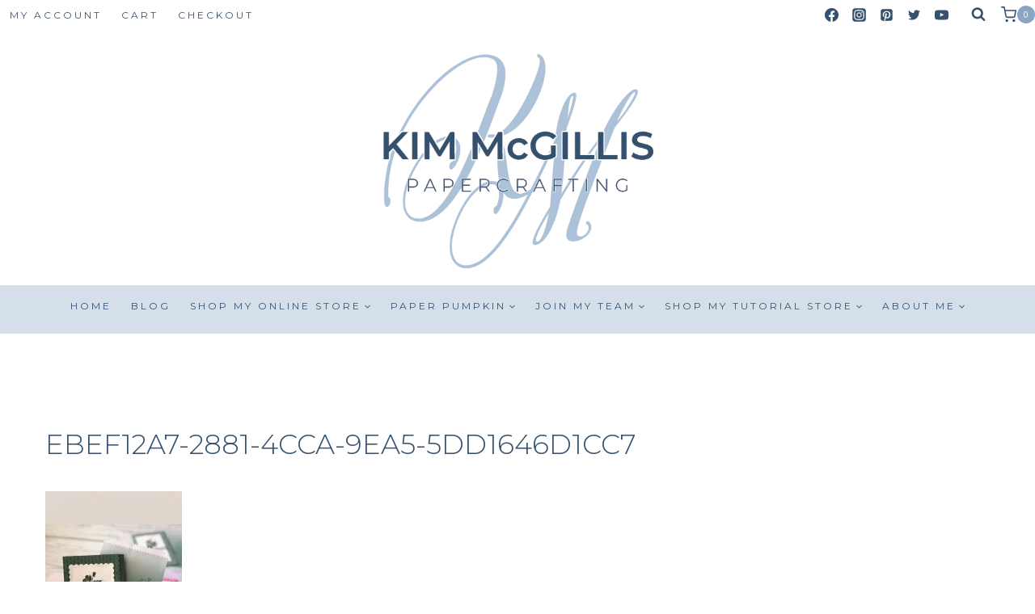

--- FILE ---
content_type: text/html; charset=UTF-8
request_url: https://kimmcgillis.com/introducing-the-2021-2023-new-in-colors/ebef12a7-2881-4cca-9ea5-5dd1646d1cc7/
body_size: 44860
content:
<!doctype html>
<html lang="en-US" class="no-js" itemtype="https://schema.org/Blog" itemscope>
<head>
	<meta charset="UTF-8">
	<meta name="viewport" content="width=device-width, initial-scale=1, minimum-scale=1">
	<meta name='robots' content='index, follow, max-image-preview:large, max-snippet:-1, max-video-preview:-1' />
	<style>img:is([sizes="auto" i], [sizes^="auto," i]) { contain-intrinsic-size: 3000px 1500px }</style>
	
	<!-- This site is optimized with the Yoast SEO plugin v26.6 - https://yoast.com/wordpress/plugins/seo/ -->
	<title>EBEF12A7-2881-4CCA-9EA5-5DD1646D1CC7 - Kim McGillis</title>
	<link rel="canonical" href="https://kimmcgillis.com/introducing-the-2021-2023-new-in-colors/ebef12a7-2881-4cca-9ea5-5dd1646d1cc7/" />
	<meta property="og:locale" content="en_US" />
	<meta property="og:type" content="article" />
	<meta property="og:title" content="EBEF12A7-2881-4CCA-9EA5-5DD1646D1CC7 - Kim McGillis" />
	<meta property="og:url" content="https://kimmcgillis.com/introducing-the-2021-2023-new-in-colors/ebef12a7-2881-4cca-9ea5-5dd1646d1cc7/" />
	<meta property="og:site_name" content="Kim McGillis" />
	<meta property="article:publisher" content="http://facebook.com/kimmcgillis.papercrafting" />
	<meta property="og:image" content="https://kimmcgillis.com/introducing-the-2021-2023-new-in-colors/ebef12a7-2881-4cca-9ea5-5dd1646d1cc7" />
	<meta property="og:image:width" content="675" />
	<meta property="og:image:height" content="1200" />
	<meta property="og:image:type" content="image/jpeg" />
	<meta name="twitter:card" content="summary_large_image" />
	<meta name="twitter:site" content="@kimmcgillis" />
	<script type="application/ld+json" class="yoast-schema-graph">{"@context":"https://schema.org","@graph":[{"@type":"WebPage","@id":"https://kimmcgillis.com/introducing-the-2021-2023-new-in-colors/ebef12a7-2881-4cca-9ea5-5dd1646d1cc7/","url":"https://kimmcgillis.com/introducing-the-2021-2023-new-in-colors/ebef12a7-2881-4cca-9ea5-5dd1646d1cc7/","name":"EBEF12A7-2881-4CCA-9EA5-5DD1646D1CC7 - Kim McGillis","isPartOf":{"@id":"https://kimmcgillis.com/#website"},"primaryImageOfPage":{"@id":"https://kimmcgillis.com/introducing-the-2021-2023-new-in-colors/ebef12a7-2881-4cca-9ea5-5dd1646d1cc7/#primaryimage"},"image":{"@id":"https://kimmcgillis.com/introducing-the-2021-2023-new-in-colors/ebef12a7-2881-4cca-9ea5-5dd1646d1cc7/#primaryimage"},"thumbnailUrl":"https://kimmcgillis.com/wp-content/uploads/2021/05/EBEF12A7-2881-4CCA-9EA5-5DD1646D1CC7-scaled.jpeg","datePublished":"2021-05-31T21:42:46+00:00","breadcrumb":{"@id":"https://kimmcgillis.com/introducing-the-2021-2023-new-in-colors/ebef12a7-2881-4cca-9ea5-5dd1646d1cc7/#breadcrumb"},"inLanguage":"en-US","potentialAction":[{"@type":"ReadAction","target":["https://kimmcgillis.com/introducing-the-2021-2023-new-in-colors/ebef12a7-2881-4cca-9ea5-5dd1646d1cc7/"]}]},{"@type":"ImageObject","inLanguage":"en-US","@id":"https://kimmcgillis.com/introducing-the-2021-2023-new-in-colors/ebef12a7-2881-4cca-9ea5-5dd1646d1cc7/#primaryimage","url":"https://kimmcgillis.com/wp-content/uploads/2021/05/EBEF12A7-2881-4CCA-9EA5-5DD1646D1CC7-scaled.jpeg","contentUrl":"https://kimmcgillis.com/wp-content/uploads/2021/05/EBEF12A7-2881-4CCA-9EA5-5DD1646D1CC7-scaled.jpeg","width":675,"height":1200},{"@type":"BreadcrumbList","@id":"https://kimmcgillis.com/introducing-the-2021-2023-new-in-colors/ebef12a7-2881-4cca-9ea5-5dd1646d1cc7/#breadcrumb","itemListElement":[{"@type":"ListItem","position":1,"name":"Home","item":"https://kimmcgillis.com/"},{"@type":"ListItem","position":2,"name":"Introducing The 2021-2023 New In Colors","item":"https://kimmcgillis.com/introducing-the-2021-2023-new-in-colors/"},{"@type":"ListItem","position":3,"name":"EBEF12A7-2881-4CCA-9EA5-5DD1646D1CC7"}]},{"@type":"WebSite","@id":"https://kimmcgillis.com/#website","url":"https://kimmcgillis.com/","name":"Kim McGillis","description":"Papercrafter","publisher":{"@id":"https://kimmcgillis.com/#organization"},"potentialAction":[{"@type":"SearchAction","target":{"@type":"EntryPoint","urlTemplate":"https://kimmcgillis.com/?s={search_term_string}"},"query-input":{"@type":"PropertyValueSpecification","valueRequired":true,"valueName":"search_term_string"}}],"inLanguage":"en-US"},{"@type":"Organization","@id":"https://kimmcgillis.com/#organization","name":"Kim McGillis, Papercrafter","url":"https://kimmcgillis.com/","logo":{"@type":"ImageObject","inLanguage":"en-US","@id":"https://kimmcgillis.com/#/schema/logo/image/","url":"http://kimmcgillis.com/wp-content/uploads/2017/10/KimMcGillis-1.jpg","contentUrl":"http://kimmcgillis.com/wp-content/uploads/2017/10/KimMcGillis-1.jpg","width":640,"height":767,"caption":"Kim McGillis, Papercrafter"},"image":{"@id":"https://kimmcgillis.com/#/schema/logo/image/"},"sameAs":["http://facebook.com/kimmcgillis.papercrafting","https://x.com/kimmcgillis"]}]}</script>
	<!-- / Yoast SEO plugin. -->


<link rel='dns-prefetch' href='//www.google.com' />
<link rel='dns-prefetch' href='//stats.wp.com' />
<link rel="alternate" type="application/rss+xml" title="Kim McGillis &raquo; Feed" href="https://kimmcgillis.com/feed/" />
<link rel="alternate" type="application/rss+xml" title="Kim McGillis &raquo; Comments Feed" href="https://kimmcgillis.com/comments/feed/" />
			<script>document.documentElement.classList.remove( 'no-js' );</script>
			<link rel="alternate" type="application/rss+xml" title="Kim McGillis &raquo; EBEF12A7-2881-4CCA-9EA5-5DD1646D1CC7 Comments Feed" href="https://kimmcgillis.com/introducing-the-2021-2023-new-in-colors/ebef12a7-2881-4cca-9ea5-5dd1646d1cc7/feed/" />
<script>
window._wpemojiSettings = {"baseUrl":"https:\/\/s.w.org\/images\/core\/emoji\/16.0.1\/72x72\/","ext":".png","svgUrl":"https:\/\/s.w.org\/images\/core\/emoji\/16.0.1\/svg\/","svgExt":".svg","source":{"concatemoji":"https:\/\/kimmcgillis.com\/wp-includes\/js\/wp-emoji-release.min.js?ver=6.8.3"}};
/*! This file is auto-generated */
!function(s,n){var o,i,e;function c(e){try{var t={supportTests:e,timestamp:(new Date).valueOf()};sessionStorage.setItem(o,JSON.stringify(t))}catch(e){}}function p(e,t,n){e.clearRect(0,0,e.canvas.width,e.canvas.height),e.fillText(t,0,0);var t=new Uint32Array(e.getImageData(0,0,e.canvas.width,e.canvas.height).data),a=(e.clearRect(0,0,e.canvas.width,e.canvas.height),e.fillText(n,0,0),new Uint32Array(e.getImageData(0,0,e.canvas.width,e.canvas.height).data));return t.every(function(e,t){return e===a[t]})}function u(e,t){e.clearRect(0,0,e.canvas.width,e.canvas.height),e.fillText(t,0,0);for(var n=e.getImageData(16,16,1,1),a=0;a<n.data.length;a++)if(0!==n.data[a])return!1;return!0}function f(e,t,n,a){switch(t){case"flag":return n(e,"\ud83c\udff3\ufe0f\u200d\u26a7\ufe0f","\ud83c\udff3\ufe0f\u200b\u26a7\ufe0f")?!1:!n(e,"\ud83c\udde8\ud83c\uddf6","\ud83c\udde8\u200b\ud83c\uddf6")&&!n(e,"\ud83c\udff4\udb40\udc67\udb40\udc62\udb40\udc65\udb40\udc6e\udb40\udc67\udb40\udc7f","\ud83c\udff4\u200b\udb40\udc67\u200b\udb40\udc62\u200b\udb40\udc65\u200b\udb40\udc6e\u200b\udb40\udc67\u200b\udb40\udc7f");case"emoji":return!a(e,"\ud83e\udedf")}return!1}function g(e,t,n,a){var r="undefined"!=typeof WorkerGlobalScope&&self instanceof WorkerGlobalScope?new OffscreenCanvas(300,150):s.createElement("canvas"),o=r.getContext("2d",{willReadFrequently:!0}),i=(o.textBaseline="top",o.font="600 32px Arial",{});return e.forEach(function(e){i[e]=t(o,e,n,a)}),i}function t(e){var t=s.createElement("script");t.src=e,t.defer=!0,s.head.appendChild(t)}"undefined"!=typeof Promise&&(o="wpEmojiSettingsSupports",i=["flag","emoji"],n.supports={everything:!0,everythingExceptFlag:!0},e=new Promise(function(e){s.addEventListener("DOMContentLoaded",e,{once:!0})}),new Promise(function(t){var n=function(){try{var e=JSON.parse(sessionStorage.getItem(o));if("object"==typeof e&&"number"==typeof e.timestamp&&(new Date).valueOf()<e.timestamp+604800&&"object"==typeof e.supportTests)return e.supportTests}catch(e){}return null}();if(!n){if("undefined"!=typeof Worker&&"undefined"!=typeof OffscreenCanvas&&"undefined"!=typeof URL&&URL.createObjectURL&&"undefined"!=typeof Blob)try{var e="postMessage("+g.toString()+"("+[JSON.stringify(i),f.toString(),p.toString(),u.toString()].join(",")+"));",a=new Blob([e],{type:"text/javascript"}),r=new Worker(URL.createObjectURL(a),{name:"wpTestEmojiSupports"});return void(r.onmessage=function(e){c(n=e.data),r.terminate(),t(n)})}catch(e){}c(n=g(i,f,p,u))}t(n)}).then(function(e){for(var t in e)n.supports[t]=e[t],n.supports.everything=n.supports.everything&&n.supports[t],"flag"!==t&&(n.supports.everythingExceptFlag=n.supports.everythingExceptFlag&&n.supports[t]);n.supports.everythingExceptFlag=n.supports.everythingExceptFlag&&!n.supports.flag,n.DOMReady=!1,n.readyCallback=function(){n.DOMReady=!0}}).then(function(){return e}).then(function(){var e;n.supports.everything||(n.readyCallback(),(e=n.source||{}).concatemoji?t(e.concatemoji):e.wpemoji&&e.twemoji&&(t(e.twemoji),t(e.wpemoji)))}))}((window,document),window._wpemojiSettings);
</script>

<link rel='stylesheet' id='sbi_styles-css' href='https://kimmcgillis.com/wp-content/plugins/instagram-feed/css/sbi-styles.min.css?ver=6.10.0' media='all' />
<style id='wp-emoji-styles-inline-css'>

	img.wp-smiley, img.emoji {
		display: inline !important;
		border: none !important;
		box-shadow: none !important;
		height: 1em !important;
		width: 1em !important;
		margin: 0 0.07em !important;
		vertical-align: -0.1em !important;
		background: none !important;
		padding: 0 !important;
	}
</style>
<link rel='stylesheet' id='wp-block-library-css' href='https://kimmcgillis.com/wp-includes/css/dist/block-library/style.min.css?ver=6.8.3' media='all' />
<style id='classic-theme-styles-inline-css'>
/*! This file is auto-generated */
.wp-block-button__link{color:#fff;background-color:#32373c;border-radius:9999px;box-shadow:none;text-decoration:none;padding:calc(.667em + 2px) calc(1.333em + 2px);font-size:1.125em}.wp-block-file__button{background:#32373c;color:#fff;text-decoration:none}
</style>
<style id='global-styles-inline-css'>
:root{--wp--preset--aspect-ratio--square: 1;--wp--preset--aspect-ratio--4-3: 4/3;--wp--preset--aspect-ratio--3-4: 3/4;--wp--preset--aspect-ratio--3-2: 3/2;--wp--preset--aspect-ratio--2-3: 2/3;--wp--preset--aspect-ratio--16-9: 16/9;--wp--preset--aspect-ratio--9-16: 9/16;--wp--preset--color--black: #000000;--wp--preset--color--cyan-bluish-gray: #abb8c3;--wp--preset--color--white: #ffffff;--wp--preset--color--pale-pink: #f78da7;--wp--preset--color--vivid-red: #cf2e2e;--wp--preset--color--luminous-vivid-orange: #ff6900;--wp--preset--color--luminous-vivid-amber: #fcb900;--wp--preset--color--light-green-cyan: #7bdcb5;--wp--preset--color--vivid-green-cyan: #00d084;--wp--preset--color--pale-cyan-blue: #8ed1fc;--wp--preset--color--vivid-cyan-blue: #0693e3;--wp--preset--color--vivid-purple: #9b51e0;--wp--preset--color--theme-palette-1: var(--global-palette1);--wp--preset--color--theme-palette-2: var(--global-palette2);--wp--preset--color--theme-palette-3: var(--global-palette3);--wp--preset--color--theme-palette-4: var(--global-palette4);--wp--preset--color--theme-palette-5: var(--global-palette5);--wp--preset--color--theme-palette-6: var(--global-palette6);--wp--preset--color--theme-palette-7: var(--global-palette7);--wp--preset--color--theme-palette-8: var(--global-palette8);--wp--preset--color--theme-palette-9: var(--global-palette9);--wp--preset--color--theme-palette-10: var(--global-palette10);--wp--preset--color--theme-palette-11: var(--global-palette11);--wp--preset--color--theme-palette-12: var(--global-palette12);--wp--preset--color--theme-palette-13: var(--global-palette13);--wp--preset--color--theme-palette-14: var(--global-palette14);--wp--preset--color--theme-palette-15: var(--global-palette15);--wp--preset--gradient--vivid-cyan-blue-to-vivid-purple: linear-gradient(135deg,rgba(6,147,227,1) 0%,rgb(155,81,224) 100%);--wp--preset--gradient--light-green-cyan-to-vivid-green-cyan: linear-gradient(135deg,rgb(122,220,180) 0%,rgb(0,208,130) 100%);--wp--preset--gradient--luminous-vivid-amber-to-luminous-vivid-orange: linear-gradient(135deg,rgba(252,185,0,1) 0%,rgba(255,105,0,1) 100%);--wp--preset--gradient--luminous-vivid-orange-to-vivid-red: linear-gradient(135deg,rgba(255,105,0,1) 0%,rgb(207,46,46) 100%);--wp--preset--gradient--very-light-gray-to-cyan-bluish-gray: linear-gradient(135deg,rgb(238,238,238) 0%,rgb(169,184,195) 100%);--wp--preset--gradient--cool-to-warm-spectrum: linear-gradient(135deg,rgb(74,234,220) 0%,rgb(151,120,209) 20%,rgb(207,42,186) 40%,rgb(238,44,130) 60%,rgb(251,105,98) 80%,rgb(254,248,76) 100%);--wp--preset--gradient--blush-light-purple: linear-gradient(135deg,rgb(255,206,236) 0%,rgb(152,150,240) 100%);--wp--preset--gradient--blush-bordeaux: linear-gradient(135deg,rgb(254,205,165) 0%,rgb(254,45,45) 50%,rgb(107,0,62) 100%);--wp--preset--gradient--luminous-dusk: linear-gradient(135deg,rgb(255,203,112) 0%,rgb(199,81,192) 50%,rgb(65,88,208) 100%);--wp--preset--gradient--pale-ocean: linear-gradient(135deg,rgb(255,245,203) 0%,rgb(182,227,212) 50%,rgb(51,167,181) 100%);--wp--preset--gradient--electric-grass: linear-gradient(135deg,rgb(202,248,128) 0%,rgb(113,206,126) 100%);--wp--preset--gradient--midnight: linear-gradient(135deg,rgb(2,3,129) 0%,rgb(40,116,252) 100%);--wp--preset--font-size--small: var(--global-font-size-small);--wp--preset--font-size--medium: var(--global-font-size-medium);--wp--preset--font-size--large: var(--global-font-size-large);--wp--preset--font-size--x-large: 42px;--wp--preset--font-size--larger: var(--global-font-size-larger);--wp--preset--font-size--xxlarge: var(--global-font-size-xxlarge);--wp--preset--spacing--20: 0.44rem;--wp--preset--spacing--30: 0.67rem;--wp--preset--spacing--40: 1rem;--wp--preset--spacing--50: 1.5rem;--wp--preset--spacing--60: 2.25rem;--wp--preset--spacing--70: 3.38rem;--wp--preset--spacing--80: 5.06rem;--wp--preset--shadow--natural: 6px 6px 9px rgba(0, 0, 0, 0.2);--wp--preset--shadow--deep: 12px 12px 50px rgba(0, 0, 0, 0.4);--wp--preset--shadow--sharp: 6px 6px 0px rgba(0, 0, 0, 0.2);--wp--preset--shadow--outlined: 6px 6px 0px -3px rgba(255, 255, 255, 1), 6px 6px rgba(0, 0, 0, 1);--wp--preset--shadow--crisp: 6px 6px 0px rgba(0, 0, 0, 1);}:where(.is-layout-flex){gap: 0.5em;}:where(.is-layout-grid){gap: 0.5em;}body .is-layout-flex{display: flex;}.is-layout-flex{flex-wrap: wrap;align-items: center;}.is-layout-flex > :is(*, div){margin: 0;}body .is-layout-grid{display: grid;}.is-layout-grid > :is(*, div){margin: 0;}:where(.wp-block-columns.is-layout-flex){gap: 2em;}:where(.wp-block-columns.is-layout-grid){gap: 2em;}:where(.wp-block-post-template.is-layout-flex){gap: 1.25em;}:where(.wp-block-post-template.is-layout-grid){gap: 1.25em;}.has-black-color{color: var(--wp--preset--color--black) !important;}.has-cyan-bluish-gray-color{color: var(--wp--preset--color--cyan-bluish-gray) !important;}.has-white-color{color: var(--wp--preset--color--white) !important;}.has-pale-pink-color{color: var(--wp--preset--color--pale-pink) !important;}.has-vivid-red-color{color: var(--wp--preset--color--vivid-red) !important;}.has-luminous-vivid-orange-color{color: var(--wp--preset--color--luminous-vivid-orange) !important;}.has-luminous-vivid-amber-color{color: var(--wp--preset--color--luminous-vivid-amber) !important;}.has-light-green-cyan-color{color: var(--wp--preset--color--light-green-cyan) !important;}.has-vivid-green-cyan-color{color: var(--wp--preset--color--vivid-green-cyan) !important;}.has-pale-cyan-blue-color{color: var(--wp--preset--color--pale-cyan-blue) !important;}.has-vivid-cyan-blue-color{color: var(--wp--preset--color--vivid-cyan-blue) !important;}.has-vivid-purple-color{color: var(--wp--preset--color--vivid-purple) !important;}.has-black-background-color{background-color: var(--wp--preset--color--black) !important;}.has-cyan-bluish-gray-background-color{background-color: var(--wp--preset--color--cyan-bluish-gray) !important;}.has-white-background-color{background-color: var(--wp--preset--color--white) !important;}.has-pale-pink-background-color{background-color: var(--wp--preset--color--pale-pink) !important;}.has-vivid-red-background-color{background-color: var(--wp--preset--color--vivid-red) !important;}.has-luminous-vivid-orange-background-color{background-color: var(--wp--preset--color--luminous-vivid-orange) !important;}.has-luminous-vivid-amber-background-color{background-color: var(--wp--preset--color--luminous-vivid-amber) !important;}.has-light-green-cyan-background-color{background-color: var(--wp--preset--color--light-green-cyan) !important;}.has-vivid-green-cyan-background-color{background-color: var(--wp--preset--color--vivid-green-cyan) !important;}.has-pale-cyan-blue-background-color{background-color: var(--wp--preset--color--pale-cyan-blue) !important;}.has-vivid-cyan-blue-background-color{background-color: var(--wp--preset--color--vivid-cyan-blue) !important;}.has-vivid-purple-background-color{background-color: var(--wp--preset--color--vivid-purple) !important;}.has-black-border-color{border-color: var(--wp--preset--color--black) !important;}.has-cyan-bluish-gray-border-color{border-color: var(--wp--preset--color--cyan-bluish-gray) !important;}.has-white-border-color{border-color: var(--wp--preset--color--white) !important;}.has-pale-pink-border-color{border-color: var(--wp--preset--color--pale-pink) !important;}.has-vivid-red-border-color{border-color: var(--wp--preset--color--vivid-red) !important;}.has-luminous-vivid-orange-border-color{border-color: var(--wp--preset--color--luminous-vivid-orange) !important;}.has-luminous-vivid-amber-border-color{border-color: var(--wp--preset--color--luminous-vivid-amber) !important;}.has-light-green-cyan-border-color{border-color: var(--wp--preset--color--light-green-cyan) !important;}.has-vivid-green-cyan-border-color{border-color: var(--wp--preset--color--vivid-green-cyan) !important;}.has-pale-cyan-blue-border-color{border-color: var(--wp--preset--color--pale-cyan-blue) !important;}.has-vivid-cyan-blue-border-color{border-color: var(--wp--preset--color--vivid-cyan-blue) !important;}.has-vivid-purple-border-color{border-color: var(--wp--preset--color--vivid-purple) !important;}.has-vivid-cyan-blue-to-vivid-purple-gradient-background{background: var(--wp--preset--gradient--vivid-cyan-blue-to-vivid-purple) !important;}.has-light-green-cyan-to-vivid-green-cyan-gradient-background{background: var(--wp--preset--gradient--light-green-cyan-to-vivid-green-cyan) !important;}.has-luminous-vivid-amber-to-luminous-vivid-orange-gradient-background{background: var(--wp--preset--gradient--luminous-vivid-amber-to-luminous-vivid-orange) !important;}.has-luminous-vivid-orange-to-vivid-red-gradient-background{background: var(--wp--preset--gradient--luminous-vivid-orange-to-vivid-red) !important;}.has-very-light-gray-to-cyan-bluish-gray-gradient-background{background: var(--wp--preset--gradient--very-light-gray-to-cyan-bluish-gray) !important;}.has-cool-to-warm-spectrum-gradient-background{background: var(--wp--preset--gradient--cool-to-warm-spectrum) !important;}.has-blush-light-purple-gradient-background{background: var(--wp--preset--gradient--blush-light-purple) !important;}.has-blush-bordeaux-gradient-background{background: var(--wp--preset--gradient--blush-bordeaux) !important;}.has-luminous-dusk-gradient-background{background: var(--wp--preset--gradient--luminous-dusk) !important;}.has-pale-ocean-gradient-background{background: var(--wp--preset--gradient--pale-ocean) !important;}.has-electric-grass-gradient-background{background: var(--wp--preset--gradient--electric-grass) !important;}.has-midnight-gradient-background{background: var(--wp--preset--gradient--midnight) !important;}.has-small-font-size{font-size: var(--wp--preset--font-size--small) !important;}.has-medium-font-size{font-size: var(--wp--preset--font-size--medium) !important;}.has-large-font-size{font-size: var(--wp--preset--font-size--large) !important;}.has-x-large-font-size{font-size: var(--wp--preset--font-size--x-large) !important;}
:where(.wp-block-post-template.is-layout-flex){gap: 1.25em;}:where(.wp-block-post-template.is-layout-grid){gap: 1.25em;}
:where(.wp-block-columns.is-layout-flex){gap: 2em;}:where(.wp-block-columns.is-layout-grid){gap: 2em;}
:root :where(.wp-block-pullquote){font-size: 1.5em;line-height: 1.6;}
</style>
<link rel='stylesheet' id='jpibfi-style-css' href='https://kimmcgillis.com/wp-content/plugins/jquery-pin-it-button-for-images/css/client.css?ver=3.0.6' media='all' />
<style id='woocommerce-inline-inline-css'>
.woocommerce form .form-row .required { visibility: visible; }
</style>
<link rel='stylesheet' id='ppress-frontend-css' href='https://kimmcgillis.com/wp-content/plugins/wp-user-avatar/assets/css/frontend.min.css?ver=4.16.8' media='all' />
<link rel='stylesheet' id='ppress-flatpickr-css' href='https://kimmcgillis.com/wp-content/plugins/wp-user-avatar/assets/flatpickr/flatpickr.min.css?ver=4.16.8' media='all' />
<link rel='stylesheet' id='ppress-select2-css' href='https://kimmcgillis.com/wp-content/plugins/wp-user-avatar/assets/select2/select2.min.css?ver=6.8.3' media='all' />
<link rel='stylesheet' id='kadence-global-css' href='https://kimmcgillis.com/wp-content/themes/kadence/assets/css/global.min.css?ver=1.4.2' media='all' />
<style id='kadence-global-inline-css'>
/* Kadence Base CSS */
:root{--global-palette1:#88a6c4;--global-palette2:#afdedc;--global-palette3:#333333;--global-palette4:#555555;--global-palette5:#36516d;--global-palette6:#777777;--global-palette7:#adc2d7;--global-palette8:#d5dfea;--global-palette9:#ffffff;--global-palette10:oklch(from var(--global-palette1) calc(l + 0.10 * (1 - l)) calc(c * 1.00) calc(h + 180) / 100%);--global-palette11:#13612e;--global-palette12:#1159af;--global-palette13:#b82105;--global-palette14:#f7630c;--global-palette15:#f5a524;--global-palette9rgb:255, 255, 255;--global-palette-highlight:var(--global-palette1);--global-palette-highlight-alt:var(--global-palette5);--global-palette-highlight-alt2:var(--global-palette9);--global-palette-btn-bg:var(--global-palette1);--global-palette-btn-bg-hover:var(--global-palette2);--global-palette-btn:var(--global-palette9);--global-palette-btn-hover:var(--global-palette9);--global-palette-btn-sec-bg:var(--global-palette7);--global-palette-btn-sec-bg-hover:var(--global-palette2);--global-palette-btn-sec:var(--global-palette3);--global-palette-btn-sec-hover:var(--global-palette9);--global-body-font-family:'Open Sans', sans-serif;--global-heading-font-family:Montserrat, sans-serif;--global-primary-nav-font-family:var(--global-heading-font-family, inherit);--global-fallback-font:sans-serif;--global-display-fallback-font:sans-serif;--global-content-width:1290px;--global-content-wide-width:calc(1290px + 230px);--global-content-narrow-width:842px;--global-content-edge-padding:1.5rem;--global-content-boxed-padding:2rem;--global-calc-content-width:calc(1290px - var(--global-content-edge-padding) - var(--global-content-edge-padding) );--wp--style--global--content-size:var(--global-calc-content-width);}.wp-site-blocks{--global-vw:calc( 100vw - ( 0.5 * var(--scrollbar-offset)));}body{background:var(--global-palette9);}body, input, select, optgroup, textarea{font-style:normal;font-weight:normal;font-size:17px;line-height:1.6;font-family:var(--global-body-font-family);color:var(--global-palette3);}.content-bg, body.content-style-unboxed .site{background:var(--global-palette9);}h1,h2,h3,h4,h5,h6{font-family:var(--global-heading-font-family);}h1{font-style:normal;font-weight:300;font-size:34px;line-height:1.5;color:var(--global-palette5);}h2{font-style:normal;font-weight:normal;font-size:30px;line-height:1.5;color:var(--global-palette5);}h3{font-style:normal;font-weight:700;font-size:24px;line-height:1.5;color:var(--global-palette1);}h4{font-style:normal;font-weight:700;font-size:22px;line-height:1.5;color:var(--global-palette1);}h5{font-style:normal;font-weight:400;font-size:10px;line-height:1.5;letter-spacing:3px;text-transform:uppercase;color:var(--global-palette1);}h6{font-style:normal;font-weight:400;font-size:18px;line-height:1.5;color:var(--global-palette1);}.entry-hero h1{font-style:normal;color:var(--global-palette5);}.entry-hero .kadence-breadcrumbs, .entry-hero .search-form{font-style:normal;color:var(--global-palette6);}.entry-hero .kadence-breadcrumbs{max-width:1290px;}.site-container, .site-header-row-layout-contained, .site-footer-row-layout-contained, .entry-hero-layout-contained, .comments-area, .alignfull > .wp-block-cover__inner-container, .alignwide > .wp-block-cover__inner-container{max-width:var(--global-content-width);}.content-width-narrow .content-container.site-container, .content-width-narrow .hero-container.site-container{max-width:var(--global-content-narrow-width);}@media all and (min-width: 1520px){.wp-site-blocks .content-container  .alignwide{margin-left:-115px;margin-right:-115px;width:unset;max-width:unset;}}@media all and (min-width: 1102px){.content-width-narrow .wp-site-blocks .content-container .alignwide{margin-left:-130px;margin-right:-130px;width:unset;max-width:unset;}}.content-style-boxed .wp-site-blocks .entry-content .alignwide{margin-left:calc( -1 * var( --global-content-boxed-padding ) );margin-right:calc( -1 * var( --global-content-boxed-padding ) );}.content-area{margin-top:5rem;margin-bottom:5rem;}@media all and (max-width: 1024px){.content-area{margin-top:3rem;margin-bottom:3rem;}}@media all and (max-width: 767px){.content-area{margin-top:2rem;margin-bottom:2rem;}}@media all and (max-width: 1024px){:root{--global-content-boxed-padding:2rem;}}@media all and (max-width: 767px){:root{--global-content-boxed-padding:1.5rem;}}.entry-content-wrap{padding:2rem;}@media all and (max-width: 1024px){.entry-content-wrap{padding:2rem;}}@media all and (max-width: 767px){.entry-content-wrap{padding:1.5rem;}}.entry.single-entry{box-shadow:0px 15px 15px -10px rgba(0,0,0,0.05);}.entry.loop-entry{box-shadow:0px 15px 15px -10px rgba(0,0,0,0.05);}.loop-entry .entry-content-wrap{padding:2rem;}@media all and (max-width: 1024px){.loop-entry .entry-content-wrap{padding:2rem;}}@media all and (max-width: 767px){.loop-entry .entry-content-wrap{padding:1.5rem;}}button, .button, .wp-block-button__link, input[type="button"], input[type="reset"], input[type="submit"], .fl-button, .elementor-button-wrapper .elementor-button, .wc-block-components-checkout-place-order-button, .wc-block-cart__submit{font-style:normal;font-weight:400;font-family:var(--global-body-font-family, inherit);border-radius:0px;padding:14px 44px 14px 44px;box-shadow:0px 0px 0px 0px rgba(0,0,0,0);}.wp-block-button.is-style-outline .wp-block-button__link{padding:14px 44px 14px 44px;}button:hover, button:focus, button:active, .button:hover, .button:focus, .button:active, .wp-block-button__link:hover, .wp-block-button__link:focus, .wp-block-button__link:active, input[type="button"]:hover, input[type="button"]:focus, input[type="button"]:active, input[type="reset"]:hover, input[type="reset"]:focus, input[type="reset"]:active, input[type="submit"]:hover, input[type="submit"]:focus, input[type="submit"]:active, .elementor-button-wrapper .elementor-button:hover, .elementor-button-wrapper .elementor-button:focus, .elementor-button-wrapper .elementor-button:active, .wc-block-cart__submit:hover{box-shadow:0px 0px 0px 0px rgba(0,0,0,0.1);}.kb-button.kb-btn-global-outline.kb-btn-global-inherit{padding-top:calc(14px - 2px);padding-right:calc(44px - 2px);padding-bottom:calc(14px - 2px);padding-left:calc(44px - 2px);}button.button-style-secondary, .button.button-style-secondary, .wp-block-button__link.button-style-secondary, input[type="button"].button-style-secondary, input[type="reset"].button-style-secondary, input[type="submit"].button-style-secondary, .fl-button.button-style-secondary, .elementor-button-wrapper .elementor-button.button-style-secondary, .wc-block-components-checkout-place-order-button.button-style-secondary, .wc-block-cart__submit.button-style-secondary{font-style:normal;font-weight:400;font-family:var(--global-body-font-family, inherit);}@media all and (min-width: 1025px){.transparent-header .entry-hero .entry-hero-container-inner{padding-top:calc(0px + 80px + 50px);}}@media all and (max-width: 1024px){.mobile-transparent-header .entry-hero .entry-hero-container-inner{padding-top:calc(0px + 80px);}}@media all and (max-width: 767px){.mobile-transparent-header .entry-hero .entry-hero-container-inner{padding-top:calc(0px + 80px);}}#kt-scroll-up-reader, #kt-scroll-up{border:2px solid currentColor;border-radius:100px 100px 100px 100px;color:var(--global-palette9);background:var(--global-palette5);border-color:var(--global-palette9);bottom:30px;font-size:1.2em;padding:0.4em 0.4em 0.4em 0.4em;}#kt-scroll-up-reader.scroll-up-side-right, #kt-scroll-up.scroll-up-side-right{right:30px;}#kt-scroll-up-reader.scroll-up-side-left, #kt-scroll-up.scroll-up-side-left{left:30px;}@media all and (hover: hover){#kt-scroll-up-reader:hover, #kt-scroll-up:hover{color:var(--global-palette9);background:var(--global-palette2);border-color:var(--global-palette9);}}.loop-entry.type-post h2.entry-title{font-style:normal;color:var(--global-palette5);}.loop-entry.type-post .entry-taxonomies, .loop-entry.type-post .entry-taxonomies a{color:var(--global-palette1);}.loop-entry.type-post .entry-taxonomies .category-style-pill a{background:var(--global-palette1);}.loop-entry.type-post .entry-taxonomies a:hover{color:var(--global-palette2);}.loop-entry.type-post .entry-taxonomies .category-style-pill a:hover{background:var(--global-palette2);}.loop-entry.type-post .entry-meta{color:var(--global-palette1);}.loop-entry.type-post .entry-meta a:hover{color:var(--global-palette2);}
/* Kadence Header CSS */
@media all and (max-width: 1024px){.mobile-transparent-header #masthead{position:absolute;left:0px;right:0px;z-index:100;}.kadence-scrollbar-fixer.mobile-transparent-header #masthead{right:var(--scrollbar-offset,0);}.mobile-transparent-header #masthead, .mobile-transparent-header .site-top-header-wrap .site-header-row-container-inner, .mobile-transparent-header .site-main-header-wrap .site-header-row-container-inner, .mobile-transparent-header .site-bottom-header-wrap .site-header-row-container-inner{background:transparent;}.site-header-row-tablet-layout-fullwidth, .site-header-row-tablet-layout-standard{padding:0px;}}@media all and (min-width: 1025px){.transparent-header #masthead{position:absolute;left:0px;right:0px;z-index:100;}.transparent-header.kadence-scrollbar-fixer #masthead{right:var(--scrollbar-offset,0);}.transparent-header #masthead, .transparent-header .site-top-header-wrap .site-header-row-container-inner, .transparent-header .site-main-header-wrap .site-header-row-container-inner, .transparent-header .site-bottom-header-wrap .site-header-row-container-inner{background:transparent;}}.site-branding a.brand img{max-width:400px;}.site-branding a.brand img.svg-logo-image{width:400px;}@media all and (max-width: 1024px){.site-branding a.brand img{max-width:75vw;}.site-branding a.brand img.svg-logo-image{width:75vw;}}@media all and (max-width: 767px){.site-branding a.brand img{max-width:80vw;}.site-branding a.brand img.svg-logo-image{width:80vw;}}.site-branding{padding:0px 0px 0px 0px;}#masthead, #masthead .kadence-sticky-header.item-is-fixed:not(.item-at-start):not(.site-header-row-container):not(.site-main-header-wrap), #masthead .kadence-sticky-header.item-is-fixed:not(.item-at-start) > .site-header-row-container-inner{background:#ffffff;}.site-main-header-wrap .site-header-row-container-inner{background:var(--global-palette9);}.site-main-header-inner-wrap{min-height:80px;}.site-top-header-wrap .site-header-row-container-inner{background:var(--global-palette9);}.site-top-header-inner-wrap{min-height:0px;}.site-top-header-wrap .site-header-row-container-inner>.site-container{padding:0px 0px 10px 0px;}.site-bottom-header-wrap .site-header-row-container-inner{background:var(--global-palette8);border-top:0px none transparent;border-bottom:0px none transparent;}.site-bottom-header-inner-wrap{min-height:50px;}.site-bottom-header-wrap .site-header-row-container-inner>.site-container{padding:0px 0px 10px 0px;}#masthead .kadence-sticky-header.item-is-fixed:not(.item-at-start):not(.site-header-row-container):not(.item-hidden-above):not(.site-main-header-wrap), #masthead .kadence-sticky-header.item-is-fixed:not(.item-at-start):not(.item-hidden-above) > .site-header-row-container-inner{background:var(--global-palette8);}.site-main-header-wrap.site-header-row-container.site-header-focus-item.site-header-row-layout-standard.kadence-sticky-header.item-is-fixed.item-is-stuck, .site-header-upper-inner-wrap.kadence-sticky-header.item-is-fixed.item-is-stuck, .site-header-inner-wrap.kadence-sticky-header.item-is-fixed.item-is-stuck, .site-top-header-wrap.site-header-row-container.site-header-focus-item.site-header-row-layout-standard.kadence-sticky-header.item-is-fixed.item-is-stuck, .site-bottom-header-wrap.site-header-row-container.site-header-focus-item.site-header-row-layout-standard.kadence-sticky-header.item-is-fixed.item-is-stuck{box-shadow:0px 0px 0px 0px rgba(0,0,0,0);}.header-navigation[class*="header-navigation-style-underline"] .header-menu-container.primary-menu-container>ul>li>a:after{width:calc( 100% - 2em);}.main-navigation .primary-menu-container > ul > li.menu-item > a{padding-left:calc(2em / 2);padding-right:calc(2em / 2);padding-top:0.6em;padding-bottom:0.6em;color:var(--global-palette5);}.main-navigation .primary-menu-container > ul > li.menu-item .dropdown-nav-special-toggle{right:calc(2em / 2);}.main-navigation .primary-menu-container > ul li.menu-item > a{font-style:normal;font-weight:400;font-size:12px;letter-spacing:3px;font-family:var(--global-primary-nav-font-family);text-transform:uppercase;}.main-navigation .primary-menu-container > ul > li.menu-item > a:hover{color:var(--global-palette9);}.main-navigation .primary-menu-container > ul > li.menu-item.current-menu-item > a{color:var(--global-palette4);}.header-navigation[class*="header-navigation-style-underline"] .header-menu-container.secondary-menu-container>ul>li>a:after{width:calc( 100% - 2em);}.secondary-navigation .secondary-menu-container > ul > li.menu-item > a{padding-left:calc(2em / 2);padding-right:calc(2em / 2);padding-top:0.6em;padding-bottom:0.6em;color:var(--global-palette5);}.secondary-navigation .primary-menu-container > ul > li.menu-item .dropdown-nav-special-toggle{right:calc(2em / 2);}.secondary-navigation .secondary-menu-container > ul li.menu-item > a{font-style:normal;font-weight:400;font-size:12px;letter-spacing:3px;font-family:var(--global-heading-font-family, inherit);text-transform:uppercase;}.secondary-navigation .secondary-menu-container > ul > li.menu-item > a:hover{color:var(--global-palette1);}.secondary-navigation .secondary-menu-container > ul > li.menu-item.current-menu-item > a{color:var(--global-palette6);}.header-navigation .header-menu-container ul ul.sub-menu, .header-navigation .header-menu-container ul ul.submenu{background:var(--global-palette9);box-shadow:0px 2px 13px 0px rgba(0,0,0,0.1);}.header-navigation .header-menu-container ul ul li.menu-item, .header-menu-container ul.menu > li.kadence-menu-mega-enabled > ul > li.menu-item > a{border-bottom:1px solid rgba(255,255,255,0.1);border-radius:0px 0px 0px 0px;}.header-navigation .header-menu-container ul ul li.menu-item > a{width:200px;padding-top:1em;padding-bottom:1em;color:var(--global-palette5);font-size:12px;}.header-navigation .header-menu-container ul ul li.menu-item > a:hover{color:var(--global-palette4);background:var(--global-palette9);border-radius:0px 0px 0px 0px;}.header-navigation .header-menu-container ul ul li.menu-item.current-menu-item > a{color:var(--global-palette4);background:var(--global-palette9);border-radius:0px 0px 0px 0px;}.mobile-toggle-open-container .menu-toggle-open, .mobile-toggle-open-container .menu-toggle-open:focus{color:var(--global-palette5);padding:0.4em 0.6em 0.4em 0.6em;font-size:14px;}.mobile-toggle-open-container .menu-toggle-open.menu-toggle-style-bordered{border:1px solid currentColor;}.mobile-toggle-open-container .menu-toggle-open .menu-toggle-icon{font-size:20px;}.mobile-toggle-open-container .menu-toggle-open:hover, .mobile-toggle-open-container .menu-toggle-open:focus-visible{color:var(--global-palette1);}.mobile-navigation ul li{font-style:normal;font-weight:400;font-size:10px;letter-spacing:3px;font-family:var(--global-body-font-family, inherit);text-transform:uppercase;}.mobile-navigation ul li a{padding-top:1em;padding-bottom:1em;}.mobile-navigation ul li > a, .mobile-navigation ul li.menu-item-has-children > .drawer-nav-drop-wrap{color:var(--global-palette5);}.mobile-navigation ul li > a:hover, .mobile-navigation ul li.menu-item-has-children > .drawer-nav-drop-wrap:hover{color:var(--global-palette9);}.mobile-navigation ul li.current-menu-item > a, .mobile-navigation ul li.current-menu-item.menu-item-has-children > .drawer-nav-drop-wrap{color:var(--global-palette4);}.mobile-navigation ul li.menu-item-has-children .drawer-nav-drop-wrap, .mobile-navigation ul li:not(.menu-item-has-children) a{border-bottom:0px none rgba(255,255,255,0.1);}.mobile-navigation:not(.drawer-navigation-parent-toggle-true) ul li.menu-item-has-children .drawer-nav-drop-wrap button{border-left:0px none rgba(255,255,255,0.1);}#mobile-drawer .drawer-inner, #mobile-drawer.popup-drawer-layout-fullwidth.popup-drawer-animation-slice .pop-portion-bg, #mobile-drawer.popup-drawer-layout-fullwidth.popup-drawer-animation-slice.pop-animated.show-drawer .drawer-inner{background:var(--global-palette8);}#mobile-drawer .drawer-header .drawer-toggle{padding:0.6em 0.15em 0.6em 0.15em;font-size:24px;}#mobile-drawer .drawer-header .drawer-toggle, #mobile-drawer .drawer-header .drawer-toggle:focus{color:var(--global-palette5);}#mobile-drawer .drawer-header .drawer-toggle:hover, #mobile-drawer .drawer-header .drawer-toggle:focus:hover{color:var(--global-palette9);}.site-header-item .header-cart-wrap .header-cart-inner-wrap .header-cart-button{color:var(--global-palette5);}.header-cart-wrap .header-cart-button .header-cart-total{background:var(--global-palette1);color:var(--global-palette9);}.site-header-item .header-cart-wrap .header-cart-inner-wrap .header-cart-button:hover{color:var(--global-palette1);}.header-cart-wrap .header-cart-button:hover .header-cart-total{background:var(--global-palette2);color:var(--global-palette9);}.header-social-wrap .header-social-inner-wrap{font-size:1em;gap:0.3em;}.header-social-wrap .header-social-inner-wrap .social-button{color:var(--global-palette5);border:2px none currentColor;border-radius:0px;}.header-social-wrap .header-social-inner-wrap .social-button:hover{color:var(--global-palette1);}.search-toggle-open-container .search-toggle-open{color:var(--global-palette5);}.search-toggle-open-container .search-toggle-open.search-toggle-style-bordered{border:1px solid currentColor;}.search-toggle-open-container .search-toggle-open .search-toggle-icon{font-size:1em;}.search-toggle-open-container .search-toggle-open:hover, .search-toggle-open-container .search-toggle-open:focus{color:var(--global-palette9);}#search-drawer .drawer-inner .drawer-content form input.search-field, #search-drawer .drawer-inner .drawer-content form .kadence-search-icon-wrap, #search-drawer .drawer-header{color:var(--global-palette5);}#search-drawer .drawer-inner .drawer-content form input.search-field:focus, #search-drawer .drawer-inner .drawer-content form input.search-submit:hover ~ .kadence-search-icon-wrap, #search-drawer .drawer-inner .drawer-content form button[type="submit"]:hover ~ .kadence-search-icon-wrap{color:var(--global-palette5);}#search-drawer .drawer-inner{background:var(--global-palette8);}
/* Kadence Footer CSS */
#colophon{background:var(--global-palette9);}.site-middle-footer-wrap .site-footer-row-container-inner{border-top:1px none var(--global-palette1);}.site-middle-footer-inner-wrap{padding-top:30px;padding-bottom:30px;grid-column-gap:30px;grid-row-gap:30px;}.site-middle-footer-inner-wrap .widget{margin-bottom:30px;}.site-middle-footer-inner-wrap .site-footer-section:not(:last-child):after{right:calc(-30px / 2);}.site-top-footer-wrap .site-footer-row-container-inner{border-top:1px solid var(--global-palette2);}.site-top-footer-inner-wrap{padding-top:30px;padding-bottom:30px;grid-column-gap:30px;grid-row-gap:30px;}.site-top-footer-inner-wrap .widget{margin-bottom:30px;}.site-top-footer-inner-wrap .site-footer-section:not(:last-child):after{right:calc(-30px / 2);}.site-bottom-footer-wrap .site-footer-row-container-inner{background:var(--global-palette1);font-style:normal;font-weight:400;font-size:10px;letter-spacing:3px;font-family:var(--global-body-font-family, inherit);text-transform:uppercase;color:var(--global-palette9);}.site-bottom-footer-inner-wrap{padding-top:30px;padding-bottom:30px;grid-column-gap:30px;}.site-bottom-footer-inner-wrap .widget{margin-bottom:30px;}.site-bottom-footer-inner-wrap .site-footer-section:not(:last-child):after{right:calc(-30px / 2);}.footer-social-wrap .footer-social-inner-wrap{font-size:1em;gap:0.3em;}.site-footer .site-footer-wrap .site-footer-section .footer-social-wrap .footer-social-inner-wrap .social-button{color:var(--global-palette5);border:2px none currentColor;border-radius:3px;}.site-footer .site-footer-wrap .site-footer-section .footer-social-wrap .footer-social-inner-wrap .social-button:hover{color:var(--global-palette1);}#colophon .footer-navigation .footer-menu-container > ul > li > a{padding-left:calc(1.2em / 2);padding-right:calc(1.2em / 2);padding-top:calc(0.6em / 2);padding-bottom:calc(0.6em / 2);color:var(--global-palette5);}#colophon .footer-navigation .footer-menu-container > ul li a{font-style:normal;font-weight:400;font-size:12px;letter-spacing:3px;font-family:var(--global-heading-font-family, inherit);text-transform:uppercase;}#colophon .footer-navigation .footer-menu-container > ul li a:hover{color:var(--global-palette2);}#colophon .footer-navigation .footer-menu-container > ul li.current-menu-item > a{color:var(--global-palette4);}
/* Kadence Woo CSS */
.entry-hero.product-hero-section .entry-header{min-height:200px;}.product-title .single-category{font-weight:700;font-size:32px;line-height:1.5;color:var(--global-palette3);}.wp-site-blocks .product-hero-section .extra-title{font-weight:700;font-size:32px;line-height:1.5;}.woocommerce ul.products.woo-archive-btn-button .product-action-wrap .button:not(.kb-button), .woocommerce ul.products li.woo-archive-btn-button .button:not(.kb-button), .wc-block-grid__product.woo-archive-btn-button .product-details .wc-block-grid__product-add-to-cart .wp-block-button__link{border:2px none transparent;box-shadow:0px 0px 0px 0px rgba(0,0,0,0.0);}.woocommerce ul.products.woo-archive-btn-button .product-action-wrap .button:not(.kb-button):hover, .woocommerce ul.products li.woo-archive-btn-button .button:not(.kb-button):hover, .wc-block-grid__product.woo-archive-btn-button .product-details .wc-block-grid__product-add-to-cart .wp-block-button__link:hover{box-shadow:0px 0px 0px 0px rgba(0,0,0,0);}
</style>
<link rel='stylesheet' id='kadence-header-css' href='https://kimmcgillis.com/wp-content/themes/kadence/assets/css/header.min.css?ver=1.4.2' media='all' />
<link rel='stylesheet' id='kadence-content-css' href='https://kimmcgillis.com/wp-content/themes/kadence/assets/css/content.min.css?ver=1.4.2' media='all' />
<link rel='stylesheet' id='kadence-related-posts-css' href='https://kimmcgillis.com/wp-content/themes/kadence/assets/css/related-posts.min.css?ver=1.4.2' media='all' />
<link rel='stylesheet' id='kad-splide-css' href='https://kimmcgillis.com/wp-content/themes/kadence/assets/css/kadence-splide.min.css?ver=1.4.2' media='all' />
<link rel='stylesheet' id='kadence-woocommerce-css' href='https://kimmcgillis.com/wp-content/themes/kadence/assets/css/woocommerce.min.css?ver=1.4.2' media='all' />
<link rel='stylesheet' id='kadence-footer-css' href='https://kimmcgillis.com/wp-content/themes/kadence/assets/css/footer.min.css?ver=1.4.2' media='all' />
<link rel='stylesheet' id='simple-social-icons-font-css' href='https://kimmcgillis.com/wp-content/plugins/simple-social-icons/css/style.css?ver=4.0.0' media='all' />
<link rel='stylesheet' id='jetpack-subscriptions-css' href='https://kimmcgillis.com/wp-content/plugins/jetpack/_inc/build/subscriptions/subscriptions.min.css?ver=15.3.1' media='all' />
<link rel='stylesheet' id='kimmcgillis_custom-style-css' href='https://kimmcgillis.com/wp-content/themes/kimmcgillis-custom/style.css?ver=1.0' media='all' />
<style id='kadence-blocks-global-variables-inline-css'>
:root {--global-kb-font-size-sm:clamp(0.8rem, 0.73rem + 0.217vw, 0.9rem);--global-kb-font-size-md:clamp(1.1rem, 0.995rem + 0.326vw, 1.25rem);--global-kb-font-size-lg:clamp(1.75rem, 1.576rem + 0.543vw, 2rem);--global-kb-font-size-xl:clamp(2.25rem, 1.728rem + 1.63vw, 3rem);--global-kb-font-size-xxl:clamp(2.5rem, 1.456rem + 3.26vw, 4rem);--global-kb-font-size-xxxl:clamp(2.75rem, 0.489rem + 7.065vw, 6rem);}
</style>
<script src="https://kimmcgillis.com/wp-includes/js/jquery/jquery.min.js?ver=3.7.1" id="jquery-core-js"></script>
<script src="https://kimmcgillis.com/wp-includes/js/jquery/jquery-migrate.min.js?ver=3.4.1" id="jquery-migrate-js"></script>
<script src="https://kimmcgillis.com/wp-content/plugins/recaptcha-woo/js/rcfwc.js?ver=1.0" id="rcfwc-js-js" defer data-wp-strategy="defer"></script>
<script src="https://www.google.com/recaptcha/api.js?hl=en_US" id="recaptcha-js" defer data-wp-strategy="defer"></script>
<script src="https://kimmcgillis.com/wp-content/plugins/woocommerce/assets/js/jquery-blockui/jquery.blockUI.min.js?ver=2.7.0-wc.10.4.3" id="wc-jquery-blockui-js" defer data-wp-strategy="defer"></script>
<script id="wc-add-to-cart-js-extra">
var wc_add_to_cart_params = {"ajax_url":"\/wp-admin\/admin-ajax.php","wc_ajax_url":"\/?wc-ajax=%%endpoint%%","i18n_view_cart":"View cart","cart_url":"https:\/\/kimmcgillis.com\/cart\/","is_cart":"","cart_redirect_after_add":"no"};
</script>
<script src="https://kimmcgillis.com/wp-content/plugins/woocommerce/assets/js/frontend/add-to-cart.min.js?ver=10.4.3" id="wc-add-to-cart-js" defer data-wp-strategy="defer"></script>
<script src="https://kimmcgillis.com/wp-content/plugins/woocommerce/assets/js/js-cookie/js.cookie.min.js?ver=2.1.4-wc.10.4.3" id="wc-js-cookie-js" defer data-wp-strategy="defer"></script>
<script id="woocommerce-js-extra">
var woocommerce_params = {"ajax_url":"\/wp-admin\/admin-ajax.php","wc_ajax_url":"\/?wc-ajax=%%endpoint%%","i18n_password_show":"Show password","i18n_password_hide":"Hide password"};
</script>
<script src="https://kimmcgillis.com/wp-content/plugins/woocommerce/assets/js/frontend/woocommerce.min.js?ver=10.4.3" id="woocommerce-js" defer data-wp-strategy="defer"></script>
<script src="https://kimmcgillis.com/wp-content/plugins/wp-user-avatar/assets/flatpickr/flatpickr.min.js?ver=4.16.8" id="ppress-flatpickr-js"></script>
<script src="https://kimmcgillis.com/wp-content/plugins/wp-user-avatar/assets/select2/select2.min.js?ver=4.16.8" id="ppress-select2-js"></script>
<link rel="https://api.w.org/" href="https://kimmcgillis.com/wp-json/" /><link rel="alternate" title="JSON" type="application/json" href="https://kimmcgillis.com/wp-json/wp/v2/media/5820" /><link rel="EditURI" type="application/rsd+xml" title="RSD" href="https://kimmcgillis.com/xmlrpc.php?rsd" />
<meta name="generator" content="WordPress 6.8.3" />
<meta name="generator" content="WooCommerce 10.4.3" />
<link rel='shortlink' href='https://kimmcgillis.com/?p=5820' />
<link rel="alternate" title="oEmbed (JSON)" type="application/json+oembed" href="https://kimmcgillis.com/wp-json/oembed/1.0/embed?url=https%3A%2F%2Fkimmcgillis.com%2Fintroducing-the-2021-2023-new-in-colors%2Febef12a7-2881-4cca-9ea5-5dd1646d1cc7%2F" />
<link rel="alternate" title="oEmbed (XML)" type="text/xml+oembed" href="https://kimmcgillis.com/wp-json/oembed/1.0/embed?url=https%3A%2F%2Fkimmcgillis.com%2Fintroducing-the-2021-2023-new-in-colors%2Febef12a7-2881-4cca-9ea5-5dd1646d1cc7%2F&#038;format=xml" />
<!-- Begin Constant Contact Active Forms -->
<script> var _ctct_m = "9b19c2c89250a90c3b151aaac6c600d0"; </script>
<script id="signupScript" src="//static.ctctcdn.com/js/signup-form-widget/current/signup-form-widget.min.js" async defer></script>
<!-- End Constant Contact Active Forms --><style type="text/css">
	a.pinit-button.custom span {
		}

	.pinit-hover {
		opacity: 0.8 !important;
		filter: alpha(opacity=80) !important;
	}
	a.pinit-button {
	border-bottom: 0 !important;
	box-shadow: none !important;
	margin-bottom: 0 !important;
}
a.pinit-button::after {
    display: none;
}</style>
			<style>img#wpstats{display:none}</style>
		<script>
	
function applyWhenElementExists(selector, myFunction, intervalTime) {
   var interval = setInterval(function() {
     if (jQuery(selector).length > 0) {
        myFunction();
        clearInterval(interval);
     }
   }, intervalTime);
 }

applyWhenElementExists("#email_address_0", function(){
   // Here, enter the code corresponding to the modification you wish to implement.
	document.getElementById("email_address_0").placeholder = "* Email Address";
  }, 50);
	
applyWhenElementExists("#first_name_0", function(){
   // Here, enter the code corresponding to the modification you wish to implement.
	document.getElementById("first_name_0").placeholder = "* First Name";
  }, 50);
	
applyWhenElementExists("#last_name_0", function(){
   // Here, enter the code corresponding to the modification you wish to implement.
	document.getElementById("last_name_0").placeholder = "Last Name";
  }, 50);

</script>
	<noscript><style>.woocommerce-product-gallery{ opacity: 1 !important; }</style></noscript>
	<link rel='stylesheet' id='kadence-fonts-gfonts-css' href='https://fonts.googleapis.com/css?family=Open%20Sans:regular,regularitalic,700,700italic,300%7CMontserrat:300,regular,700&#038;display=swap' media='all' />
		<style id="wp-custom-css">
			#tab-description {
	display: initial !important;
}

/*main menu*/
.primary-menu-container.header-menu-container ul ul.sub-menu {
	background: #e6ecf3;
}

/*footer*/
.site-footer-middle-section-3 {
	flex-direction: column;
}

.footer-navigation .menu {
	flex-direction: column;
}
.footer-navigation .menu::before {
	content:"Important Links";
	font-family: Montserrat;
  font-size: 30px;
  line-height: 1.5;
  color: var(--global-palette5);
}

/*CTCT*/
.fullwidth-signup .ctct-form-embed.form_0 .ctct-form-defaults .ctct-form-header, .fullwidth-signup div.ctct-form-embed div.ctct-form-defaults p.ctct-form-text {
	display:none;
}

.fullwidth-signup .ctct-form-embed.form_0 .ctct-form-defaults {
    background-color: var(--global-palette8) !important;
}

.fullwidth-signup div.ctct-form-embed form.ctct-form-custom .ctct-form-required:before {
	color: var(--global-palette1) !important;
}

.fullwidth-signup div.ctct-form-embed .ctct-form-header, .ctct-form-text {
display:none;
}
div.ctct-form-embed .ctct-form-field {
  width: 49%;
	float: left;
}
.fullwidth-signup div.ctct-form-embed .ctct-form-field:nth-of-type(1) {
margin-right: 2% !important;
}
.fullwidth-signup div.ctct-form-embed .ctct-form-label {
	display:none !important;
}
.fullwidth-signup #gdpr_text {
  width: 100%;
}
.fullwidth-signup .ctct-form-embed form.ctct-form-custom button.ctct-form-button {
	width:auto !important;
	float: right;
  font-family: var(--global-body-font-family, inherit) !important;
  background: var(--global-palette-btn-bg) !important;
  color: var(--global-palette-btn) !important;
  padding: 14px 44px 14px 44px !important;
  border: 0 !important;
  font-size: 1.125rem !important;
  line-height: 1.6;
  display: inline-block;
  font-family: inherit;
  cursor: pointer;
  text-decoration: none;
  transition: all 0.2s ease !important;
  border-radius: 0px !important;
  -webkit-border-radius: 0px !important;
  -moz-border-radius: 0px !important;
}
.fullwidth-signup .ctct-form-embed form.ctct-form-custom button.ctct-form-button:hover {
color: var(--global-palette5) !important;
	background-color: var(--global-palette9) !important;
}
.fullwidth-signup div.ctct-form-embed p.ctct-form-footer {
	float:left;
}

@media screen and (max-width: 575px) {
.fullwidth-signup div.ctct-form-embed .ctct-form-field	{
  width: 100% !important;
	margin-right: 0 !important;
	}
}

/*CTCT sidebar*/

.primary-sidebar.widget-area .ctct-form-embed.form_0 .ctct-form-defaults .ctct-form-header {
  font-family: var(--global-heading-font-family);  
	font-style: normal !important;
    font-weight: normal !important;
    font-size: 30px;
    line-height: 1.5;
    color: var(--global-palette5) !important;
}

.primary-sidebar.widget-area div.ctct-form-embed form.ctct-form-custom label.ctct-form-label {
	display:none !important;
}

.primary-sidebar.widget-area div.ctct-form-embed .ctct-form-field {
	width: 100%;
}

.primary-sidebar.widget-area .ctct-form-embed form.ctct-form-custom button.ctct-form-button {
	width:100% !important;
	float: right;
  font-family: var(--global-body-font-family, inherit) !important;
  background: var(--global-palette-btn-bg) !important;
  color: var(--global-palette-btn) !important;
  padding: 14px 44px 14px 44px !important;
  border: 0 !important;
  font-size: 1.125rem !important;
  line-height: 1.6;
  display: inline-block;
  font-family: inherit;
  cursor: pointer;
  text-decoration: none;
  transition: all 0.2s ease !important;
  border-radius: 0px !important;
  -webkit-border-radius: 0px !important;
  -moz-border-radius: 0px !important;
}
.primary-sidebar.widget-area .ctct-form-embed form.ctct-form-custom button.ctct-form-button:hover {
color: var(--global-palette9) !important;
	background-color: var(--global-palette2) !important;
}

.primary-sidebar.widget-area div.ctct-form-embed div.ctct-form-defaults p.ctct-form-footer a img.ctct-form-footer-img {
	margin-top: 10px !important;
}

/*CTCT PopUp*/
.ctct-popup-content .ctct-form-popup.form_1 .ctct-form-custom .ctct-form-button {
width:100% !important;
	float: right;
  font-family: var(--global-body-font-family, inherit) !important;
  background: var(--global-palette-btn-bg) !important;
  color: var(--global-palette-btn) !important;
  padding: 14px 44px 14px 44px !important;
  border: 0 !important;
  font-size: 1.125rem !important;
  line-height: 1.6;
  display: inline-block;
  font-family: inherit;
  cursor: pointer;
  text-decoration: none;
  transition: all 0.2s ease !important;
  border-radius: 0px !important;
  -webkit-border-radius: 0px !important;
  -moz-border-radius: 0px !important;
}
.primary-sidebar.widget-area .ctct-form-embed form.ctct-form-custom button.ctct-form-button:hover {
color: var(--global-palette9) !important;
	background-color: var(--global-palette2) !important;	
}

.ctct-popup-content .ctct-form-popup.form_1 .ctct-form-custom .ctct-form-button:hover {
color: var(--global-palette9) !important;
	background-color: var(--global-palette2) !important;
}



		</style>
		</head>

<body class="attachment wp-singular attachment-template-default single single-attachment postid-5820 attachmentid-5820 attachment-jpeg wp-custom-logo wp-embed-responsive wp-theme-kadence wp-child-theme-kimmcgillis-custom theme-kadence woocommerce-no-js footer-on-bottom hide-focus-outline link-style-standard content-title-style-normal content-width-normal content-style-boxed content-vertical-padding-show non-transparent-header mobile-non-transparent-header">
<div id="wrapper" class="site wp-site-blocks">
			<a class="skip-link screen-reader-text scroll-ignore" href="#main">Skip to content</a>
		<header id="masthead" class="site-header" role="banner" itemtype="https://schema.org/WPHeader" itemscope>
	<div id="main-header" class="site-header-wrap">
		<div class="site-header-inner-wrap">
			<div class="site-header-upper-wrap">
				<div class="site-header-upper-inner-wrap">
					<div class="site-top-header-wrap site-header-row-container site-header-focus-item site-header-row-layout-standard" data-section="kadence_customizer_header_top">
	<div class="site-header-row-container-inner">
				<div class="site-container">
			<div class="site-top-header-inner-wrap site-header-row site-header-row-has-sides site-header-row-no-center">
									<div class="site-header-top-section-left site-header-section site-header-section-left">
						<div class="site-header-item site-header-focus-item site-header-item-main-navigation header-navigation-layout-stretch-false header-navigation-layout-fill-stretch-false" data-section="kadence_customizer_secondary_navigation">
		<nav id="secondary-navigation" class="secondary-navigation header-navigation hover-to-open nav--toggle-sub header-navigation-style-underline header-navigation-dropdown-animation-none" role="navigation" aria-label="Secondary">
					<div class="secondary-menu-container header-menu-container">
		<ul id="secondary-menu" class="menu"><li id="menu-item-9748" class="menu-item menu-item-type-post_type menu-item-object-page menu-item-9748"><a href="https://kimmcgillis.com/my-account/">My account</a></li>
<li id="menu-item-9750" class="menu-item menu-item-type-post_type menu-item-object-page menu-item-9750"><a href="https://kimmcgillis.com/cart/">Cart</a></li>
<li id="menu-item-9749" class="menu-item menu-item-type-post_type menu-item-object-page menu-item-9749"><a href="https://kimmcgillis.com/checkout/">Checkout</a></li>
</ul>			</div>
	</nav><!-- #secondary-navigation -->
	</div><!-- data-section="secondary_navigation" -->
					</div>
																	<div class="site-header-top-section-right site-header-section site-header-section-right">
						<div class="site-header-item site-header-focus-item" data-section="kadence_customizer_header_social">
	<div class="header-social-wrap"><div class="header-social-inner-wrap element-social-inner-wrap social-show-label-false social-style-outline"><a href="https://www.facebook.com/kimmcgillis.papercrafting" aria-label="Facebook" target="_blank" rel="noopener noreferrer"  class="social-button header-social-item social-link-facebook"><span class="kadence-svg-iconset"><svg class="kadence-svg-icon kadence-facebook-svg" fill="currentColor" version="1.1" xmlns="http://www.w3.org/2000/svg" width="32" height="32" viewBox="0 0 32 32"><title>Facebook</title><path d="M31.997 15.999c0-8.836-7.163-15.999-15.999-15.999s-15.999 7.163-15.999 15.999c0 7.985 5.851 14.604 13.499 15.804v-11.18h-4.062v-4.625h4.062v-3.525c0-4.010 2.389-6.225 6.043-6.225 1.75 0 3.581 0.313 3.581 0.313v3.937h-2.017c-1.987 0-2.607 1.233-2.607 2.498v3.001h4.437l-0.709 4.625h-3.728v11.18c7.649-1.2 13.499-7.819 13.499-15.804z"></path>
				</svg></span></a><a href="https://www.instagram.com/kim_mcgillis" aria-label="Instagram" target="_blank" rel="noopener noreferrer"  class="social-button header-social-item social-link-instagram"><span class="kadence-svg-iconset"><svg class="kadence-svg-icon kadence-instagram-svg" fill="currentColor" version="1.1" xmlns="http://www.w3.org/2000/svg" width="32" height="32" viewBox="0 0 32 32"><title>Instagram</title><path d="M21.138 0.242c3.767 0.007 3.914 0.038 4.65 0.144 1.52 0.219 2.795 0.825 3.837 1.821 0.584 0.562 0.987 1.112 1.349 1.848 0.442 0.899 0.659 1.75 0.758 3.016 0.021 0.271 0.031 4.592 0.031 8.916s-0.009 8.652-0.030 8.924c-0.098 1.245-0.315 2.104-0.743 2.986-0.851 1.755-2.415 3.035-4.303 3.522-0.685 0.177-1.304 0.26-2.371 0.31-0.381 0.019-4.361 0.024-8.342 0.024s-7.959-0.012-8.349-0.029c-0.921-0.044-1.639-0.136-2.288-0.303-1.876-0.485-3.469-1.784-4.303-3.515-0.436-0.904-0.642-1.731-0.751-3.045-0.031-0.373-0.039-2.296-0.039-8.87 0-2.215-0.002-3.866 0-5.121 0.006-3.764 0.037-3.915 0.144-4.652 0.219-1.518 0.825-2.795 1.825-3.833 0.549-0.569 1.105-0.975 1.811-1.326 0.915-0.456 1.756-0.668 3.106-0.781 0.374-0.031 2.298-0.038 8.878-0.038h5.13zM15.999 4.364v0c-3.159 0-3.555 0.014-4.796 0.070-1.239 0.057-2.084 0.253-2.824 0.541-0.765 0.297-1.415 0.695-2.061 1.342s-1.045 1.296-1.343 2.061c-0.288 0.74-0.485 1.586-0.541 2.824-0.056 1.241-0.070 1.638-0.070 4.798s0.014 3.556 0.070 4.797c0.057 1.239 0.253 2.084 0.541 2.824 0.297 0.765 0.695 1.415 1.342 2.061s1.296 1.046 2.061 1.343c0.74 0.288 1.586 0.484 2.825 0.541 1.241 0.056 1.638 0.070 4.798 0.070s3.556-0.014 4.797-0.070c1.239-0.057 2.085-0.253 2.826-0.541 0.765-0.297 1.413-0.696 2.060-1.343s1.045-1.296 1.343-2.061c0.286-0.74 0.482-1.586 0.541-2.824 0.056-1.241 0.070-1.637 0.070-4.797s-0.015-3.557-0.070-4.798c-0.058-1.239-0.255-2.084-0.541-2.824-0.298-0.765-0.696-1.415-1.343-2.061s-1.295-1.045-2.061-1.342c-0.742-0.288-1.588-0.484-2.827-0.541-1.241-0.056-1.636-0.070-4.796-0.070zM14.957 6.461c0.31-0 0.655 0 1.044 0 3.107 0 3.475 0.011 4.702 0.067 1.135 0.052 1.75 0.241 2.16 0.401 0.543 0.211 0.93 0.463 1.337 0.87s0.659 0.795 0.871 1.338c0.159 0.41 0.349 1.025 0.401 2.16 0.056 1.227 0.068 1.595 0.068 4.701s-0.012 3.474-0.068 4.701c-0.052 1.135-0.241 1.75-0.401 2.16-0.211 0.543-0.463 0.93-0.871 1.337s-0.794 0.659-1.337 0.87c-0.41 0.16-1.026 0.349-2.16 0.401-1.227 0.056-1.595 0.068-4.702 0.068s-3.475-0.012-4.702-0.068c-1.135-0.052-1.75-0.242-2.161-0.401-0.543-0.211-0.931-0.463-1.338-0.87s-0.659-0.794-0.871-1.337c-0.159-0.41-0.349-1.025-0.401-2.16-0.056-1.227-0.067-1.595-0.067-4.703s0.011-3.474 0.067-4.701c0.052-1.135 0.241-1.75 0.401-2.16 0.211-0.543 0.463-0.931 0.871-1.338s0.795-0.659 1.338-0.871c0.41-0.16 1.026-0.349 2.161-0.401 1.073-0.048 1.489-0.063 3.658-0.065v0.003zM16.001 10.024c-3.3 0-5.976 2.676-5.976 5.976s2.676 5.975 5.976 5.975c3.3 0 5.975-2.674 5.975-5.975s-2.675-5.976-5.975-5.976zM16.001 12.121c2.142 0 3.879 1.736 3.879 3.879s-1.737 3.879-3.879 3.879c-2.142 0-3.879-1.737-3.879-3.879s1.736-3.879 3.879-3.879zM22.212 8.393c-0.771 0-1.396 0.625-1.396 1.396s0.625 1.396 1.396 1.396 1.396-0.625 1.396-1.396c0-0.771-0.625-1.396-1.396-1.396v0.001z"></path>
				</svg></span></a><a href="https://www.pinterest.com/kimmcgillis/" aria-label="Pinterest" target="_blank" rel="noopener noreferrer"  class="social-button header-social-item social-link-pinterest"><span class="kadence-svg-iconset"><svg class="kadence-svg-icon kadence-pinterest-svg" fill="currentColor" version="1.1" xmlns="http://www.w3.org/2000/svg" width="24" height="28" viewBox="0 0 24 28"><title>Pinterest</title><path d="M19.5 2c2.484 0 4.5 2.016 4.5 4.5v15c0 2.484-2.016 4.5-4.5 4.5h-11.328c0.516-0.734 1.359-2 1.687-3.281 0 0 0.141-0.531 0.828-3.266 0.422 0.797 1.625 1.484 2.906 1.484 3.813 0 6.406-3.484 6.406-8.141 0-3.516-2.984-6.797-7.516-6.797-5.641 0-8.484 4.047-8.484 7.422 0 2.031 0.781 3.844 2.438 4.531 0.266 0.109 0.516 0 0.594-0.297 0.047-0.203 0.172-0.734 0.234-0.953 0.078-0.297 0.047-0.406-0.172-0.656-0.469-0.578-0.781-1.297-0.781-2.344 0-3 2.25-5.672 5.844-5.672 3.187 0 4.937 1.937 4.937 4.547 0 3.422-1.516 6.312-3.766 6.312-1.234 0-2.172-1.031-1.875-2.297 0.359-1.5 1.047-3.125 1.047-4.203 0-0.969-0.516-1.781-1.594-1.781-1.266 0-2.281 1.313-2.281 3.063 0 0 0 1.125 0.375 1.891-1.297 5.5-1.531 6.469-1.531 6.469-0.344 1.437-0.203 3.109-0.109 3.969h-2.859c-2.484 0-4.5-2.016-4.5-4.5v-15c0-2.484 2.016-4.5 4.5-4.5h15z"></path>
				</svg></span></a><a href="https://x.com/kimmcgillis" aria-label="X formerly Twitter" target="_blank" rel="noopener noreferrer"  class="social-button header-social-item social-link-twitter"><span class="kadence-svg-iconset"><svg class="kadence-svg-icon kadence-twitter-svg" fill="currentColor" version="1.1" xmlns="http://www.w3.org/2000/svg" width="26" height="28" viewBox="0 0 26 28"><title>Twitter</title><path d="M25.312 6.375c-0.688 1-1.547 1.891-2.531 2.609 0.016 0.219 0.016 0.438 0.016 0.656 0 6.672-5.078 14.359-14.359 14.359-2.859 0-5.516-0.828-7.75-2.266 0.406 0.047 0.797 0.063 1.219 0.063 2.359 0 4.531-0.797 6.266-2.156-2.219-0.047-4.078-1.5-4.719-3.5 0.313 0.047 0.625 0.078 0.953 0.078 0.453 0 0.906-0.063 1.328-0.172-2.312-0.469-4.047-2.5-4.047-4.953v-0.063c0.672 0.375 1.453 0.609 2.281 0.641-1.359-0.906-2.25-2.453-2.25-4.203 0-0.938 0.25-1.797 0.688-2.547 2.484 3.062 6.219 5.063 10.406 5.281-0.078-0.375-0.125-0.766-0.125-1.156 0-2.781 2.25-5.047 5.047-5.047 1.453 0 2.766 0.609 3.687 1.594 1.141-0.219 2.234-0.641 3.203-1.219-0.375 1.172-1.172 2.156-2.219 2.781 1.016-0.109 2-0.391 2.906-0.781z"></path>
				</svg></span></a><a href="https://www.youtube.com/@kimmcgillis" aria-label="YouTube" target="_blank" rel="noopener noreferrer"  class="social-button header-social-item social-link-youtube"><span class="kadence-svg-iconset"><svg class="kadence-svg-icon kadence-youtube-svg" fill="currentColor" version="1.1" xmlns="http://www.w3.org/2000/svg" width="28" height="28" viewBox="0 0 28 28"><title>YouTube</title><path d="M11.109 17.625l7.562-3.906-7.562-3.953v7.859zM14 4.156c5.891 0 9.797 0.281 9.797 0.281 0.547 0.063 1.75 0.063 2.812 1.188 0 0 0.859 0.844 1.109 2.781 0.297 2.266 0.281 4.531 0.281 4.531v2.125s0.016 2.266-0.281 4.531c-0.25 1.922-1.109 2.781-1.109 2.781-1.062 1.109-2.266 1.109-2.812 1.172 0 0-3.906 0.297-9.797 0.297v0c-7.281-0.063-9.516-0.281-9.516-0.281-0.625-0.109-2.031-0.078-3.094-1.188 0 0-0.859-0.859-1.109-2.781-0.297-2.266-0.281-4.531-0.281-4.531v-2.125s-0.016-2.266 0.281-4.531c0.25-1.937 1.109-2.781 1.109-2.781 1.062-1.125 2.266-1.125 2.812-1.188 0 0 3.906-0.281 9.797-0.281v0z"></path>
				</svg></span></a></div></div></div><!-- data-section="header_social" -->
<div class="site-header-item site-header-focus-item" data-section="kadence_customizer_header_search">
		<div class="search-toggle-open-container">
						<button class="search-toggle-open drawer-toggle search-toggle-style-default" aria-label="View Search Form" aria-haspopup="dialog" aria-controls="search-drawer" data-toggle-target="#search-drawer" data-toggle-body-class="showing-popup-drawer-from-full" aria-expanded="false" data-set-focus="#search-drawer .search-field"
					>
						<span class="search-toggle-icon"><span class="kadence-svg-iconset"><svg aria-hidden="true" class="kadence-svg-icon kadence-search-svg" fill="currentColor" version="1.1" xmlns="http://www.w3.org/2000/svg" width="26" height="28" viewBox="0 0 26 28"><title>Search</title><path d="M18 13c0-3.859-3.141-7-7-7s-7 3.141-7 7 3.141 7 7 7 7-3.141 7-7zM26 26c0 1.094-0.906 2-2 2-0.531 0-1.047-0.219-1.406-0.594l-5.359-5.344c-1.828 1.266-4.016 1.937-6.234 1.937-6.078 0-11-4.922-11-11s4.922-11 11-11 11 4.922 11 11c0 2.219-0.672 4.406-1.937 6.234l5.359 5.359c0.359 0.359 0.578 0.875 0.578 1.406z"></path>
				</svg></span></span>
		</button>
	</div>
	</div><!-- data-section="header_search" -->
<div class="site-header-item site-header-focus-item" data-section="kadence_customizer_cart">
	<div class="header-cart-wrap kadence-header-cart"><span class="header-cart-empty-check header-cart-is-empty-true"></span><div class="header-cart-inner-wrap cart-show-label-false cart-style-slide"><button data-toggle-target="#cart-drawer" aria-label="Shopping Cart" class="drawer-toggle header-cart-button" data-toggle-body-class="showing-popup-drawer-from-right" aria-expanded="false" data-set-focus=".cart-toggle-close"><span class="kadence-svg-iconset"><svg class="kadence-svg-icon kadence-shopping-cart-svg" fill="currentColor" version="1.1" xmlns="http://www.w3.org/2000/svg" width="24" height="24" viewBox="0 0 24 24"><title>Shopping Cart</title><path d="M11 21c0-0.552-0.225-1.053-0.586-1.414s-0.862-0.586-1.414-0.586-1.053 0.225-1.414 0.586-0.586 0.862-0.586 1.414 0.225 1.053 0.586 1.414 0.862 0.586 1.414 0.586 1.053-0.225 1.414-0.586 0.586-0.862 0.586-1.414zM22 21c0-0.552-0.225-1.053-0.586-1.414s-0.862-0.586-1.414-0.586-1.053 0.225-1.414 0.586-0.586 0.862-0.586 1.414 0.225 1.053 0.586 1.414 0.862 0.586 1.414 0.586 1.053-0.225 1.414-0.586 0.586-0.862 0.586-1.414zM7.221 7h14.57l-1.371 7.191c-0.046 0.228-0.166 0.425-0.332 0.568-0.18 0.156-0.413 0.246-0.688 0.241h-9.734c-0.232 0.003-0.451-0.071-0.626-0.203-0.19-0.143-0.329-0.351-0.379-0.603zM1 2h3.18l0.848 4.239c0.108 0.437 0.502 0.761 0.972 0.761h1.221l-0.4-2h-0.821c-0.552 0-1 0.448-1 1 0 0.053 0.004 0.105 0.012 0.155 0.004 0.028 0.010 0.057 0.017 0.084l1.671 8.347c0.149 0.751 0.57 1.383 1.14 1.811 0.521 0.392 1.17 0.613 1.854 0.603h9.706c0.748 0.015 1.455-0.261 1.995-0.727 0.494-0.426 0.848-1.013 0.985-1.683l1.602-8.402c0.103-0.543-0.252-1.066-0.795-1.17-0.065-0.013-0.13-0.019-0.187-0.018h-16.18l-0.84-4.196c-0.094-0.462-0.497-0.804-0.98-0.804h-4c-0.552 0-1 0.448-1 1s0.448 1 1 1z"></path>
				</svg></span><span class="header-cart-total header-cart-is-empty-true">0</span></button></div></div></div><!-- data-section="cart" -->
					</div>
							</div>
		</div>
	</div>
</div>
<div class="site-main-header-wrap site-header-row-container site-header-focus-item site-header-row-layout-standard" data-section="kadence_customizer_header_main">
	<div class="site-header-row-container-inner">
				<div class="site-container">
			<div class="site-main-header-inner-wrap site-header-row site-header-row-only-center-column site-header-row-center-column">
													<div class="site-header-main-section-center site-header-section site-header-section-center">
						<div class="site-header-item site-header-focus-item" data-section="title_tagline">
	<div class="site-branding branding-layout-standard site-brand-logo-only"><a class="brand has-logo-image" href="https://kimmcgillis.com/" rel="home"><img width="600" height="461" src="https://kimmcgillis.com/wp-content/uploads/2025/07/blog-logo.png" class="custom-logo" alt="Kim McGillis" decoding="async" fetchpriority="high" srcset="https://kimmcgillis.com/wp-content/uploads/2025/07/blog-logo.png 600w, https://kimmcgillis.com/wp-content/uploads/2025/07/blog-logo-300x231.png 300w" sizes="(max-width: 600px) 100vw, 600px" /></a></div></div><!-- data-section="title_tagline" -->
					</div>
											</div>
		</div>
	</div>
</div>
				</div>
			</div>
			<div class="site-bottom-header-wrap site-header-row-container site-header-focus-item site-header-row-layout-standard kadence-sticky-header" data-section="kadence_customizer_header_bottom" data-reveal-scroll-up="false">
	<div class="site-header-row-container-inner">
				<div class="site-container">
			<div class="site-bottom-header-inner-wrap site-header-row site-header-row-only-center-column site-header-row-center-column">
													<div class="site-header-bottom-section-center site-header-section site-header-section-center">
						<div class="site-header-item site-header-focus-item site-header-item-main-navigation header-navigation-layout-stretch-false header-navigation-layout-fill-stretch-false" data-section="kadence_customizer_primary_navigation">
		<nav id="site-navigation" class="main-navigation header-navigation hover-to-open nav--toggle-sub header-navigation-style-underline header-navigation-dropdown-animation-none" role="navigation" aria-label="Primary">
			<div class="primary-menu-container header-menu-container">
	<ul id="primary-menu" class="menu"><li id="menu-item-574" class="menu-item menu-item-type-custom menu-item-object-custom menu-item-home menu-item-574"><a href="http://kimmcgillis.com/">Home</a></li>
<li id="menu-item-18" class="menu-item menu-item-type-post_type menu-item-object-page current_page_parent menu-item-18"><a href="https://kimmcgillis.com/blog/">Blog</a></li>
<li id="menu-item-4610" class="menu-item menu-item-type-custom menu-item-object-custom menu-item-has-children menu-item-4610"><a href="http://www.stampinup.ca/?demoid=2006500"><span class="nav-drop-title-wrap">Shop My Online Store<span class="dropdown-nav-toggle"><span class="kadence-svg-iconset svg-baseline"><svg aria-hidden="true" class="kadence-svg-icon kadence-arrow-down-svg" fill="currentColor" version="1.1" xmlns="http://www.w3.org/2000/svg" width="24" height="24" viewBox="0 0 24 24"><title>Expand</title><path d="M5.293 9.707l6 6c0.391 0.391 1.024 0.391 1.414 0l6-6c0.391-0.391 0.391-1.024 0-1.414s-1.024-0.391-1.414 0l-5.293 5.293-5.293-5.293c-0.391-0.391-1.024-0.391-1.414 0s-0.391 1.024 0 1.414z"></path>
				</svg></span></span></span></a>
<ul class="sub-menu">
	<li id="menu-item-7339" class="menu-item menu-item-type-custom menu-item-object-custom menu-item-7339"><a href="https://www.stampinup.ca/categories/specials/clearance?demoid=2006500">Clearance Rack</a></li>
	<li id="menu-item-7340" class="menu-item menu-item-type-custom menu-item-object-custom menu-item-7340"><a href="https://www.stampinup.ca/categories/shop-products/featured-products/online-exclusives?demoid=2006500">Online Exclusives</a></li>
	<li id="menu-item-7341" class="menu-item menu-item-type-custom menu-item-object-custom menu-item-7341"><a href="https://www.stampinup.ca/categories/shop-products/other-products/kits-collection?demoid=2006500">Kits Collection</a></li>
</ul>
</li>
<li id="menu-item-6063" class="menu-item menu-item-type-custom menu-item-object-custom menu-item-has-children menu-item-6063"><a href="https://www.stampinup.ca/products/paper-pumpkin-subscription?demoid=2006500"><span class="nav-drop-title-wrap">Paper Pumpkin<span class="dropdown-nav-toggle"><span class="kadence-svg-iconset svg-baseline"><svg aria-hidden="true" class="kadence-svg-icon kadence-arrow-down-svg" fill="currentColor" version="1.1" xmlns="http://www.w3.org/2000/svg" width="24" height="24" viewBox="0 0 24 24"><title>Expand</title><path d="M5.293 9.707l6 6c0.391 0.391 1.024 0.391 1.414 0l6-6c0.391-0.391 0.391-1.024 0-1.414s-1.024-0.391-1.414 0l-5.293 5.293-5.293-5.293c-0.391-0.391-1.024-0.391-1.414 0s-0.391 1.024 0 1.414z"></path>
				</svg></span></span></span></a>
<ul class="sub-menu">
	<li id="menu-item-7342" class="menu-item menu-item-type-custom menu-item-object-custom menu-item-7342"><a href="https://www.stampinup.ca/categories/shop-products/other-products/kits-paper-pumpkin/refills-past-kits-more?demoid=2006500">Past Kits, Refills &#038; More!</a></li>
</ul>
</li>
<li id="menu-item-6060" class="menu-item menu-item-type-custom menu-item-object-custom menu-item-has-children menu-item-6060"><a href="https://kimmcgillis.stampinup.net/join_now"><span class="nav-drop-title-wrap">Join My Team<span class="dropdown-nav-toggle"><span class="kadence-svg-iconset svg-baseline"><svg aria-hidden="true" class="kadence-svg-icon kadence-arrow-down-svg" fill="currentColor" version="1.1" xmlns="http://www.w3.org/2000/svg" width="24" height="24" viewBox="0 0 24 24"><title>Expand</title><path d="M5.293 9.707l6 6c0.391 0.391 1.024 0.391 1.414 0l6-6c0.391-0.391 0.391-1.024 0-1.414s-1.024-0.391-1.414 0l-5.293 5.293-5.293-5.293c-0.391-0.391-1.024-0.391-1.414 0s-0.391 1.024 0 1.414z"></path>
				</svg></span></span></span></a>
<ul class="sub-menu">
	<li id="menu-item-7343" class="menu-item menu-item-type-custom menu-item-object-custom menu-item-7343"><a href="https://www.stampinup.ca/community/join-stampin-up?demoid=2006500">Sign Up Online</a></li>
</ul>
</li>
<li id="menu-item-9744" class="menu-item menu-item-type-post_type menu-item-object-page menu-item-has-children menu-item-9744"><a href="https://kimmcgillis.com/shop/"><span class="nav-drop-title-wrap">Shop my Tutorial Store<span class="dropdown-nav-toggle"><span class="kadence-svg-iconset svg-baseline"><svg aria-hidden="true" class="kadence-svg-icon kadence-arrow-down-svg" fill="currentColor" version="1.1" xmlns="http://www.w3.org/2000/svg" width="24" height="24" viewBox="0 0 24 24"><title>Expand</title><path d="M5.293 9.707l6 6c0.391 0.391 1.024 0.391 1.414 0l6-6c0.391-0.391 0.391-1.024 0-1.414s-1.024-0.391-1.414 0l-5.293 5.293-5.293-5.293c-0.391-0.391-1.024-0.391-1.414 0s-0.391 1.024 0 1.414z"></path>
				</svg></span></span></span></a>
<ul class="sub-menu">
	<li id="menu-item-9747" class="menu-item menu-item-type-post_type menu-item-object-page menu-item-9747"><a href="https://kimmcgillis.com/cart/">Cart</a></li>
	<li id="menu-item-9746" class="menu-item menu-item-type-post_type menu-item-object-page menu-item-9746"><a href="https://kimmcgillis.com/checkout/">Checkout</a></li>
	<li id="menu-item-9745" class="menu-item menu-item-type-post_type menu-item-object-page menu-item-9745"><a href="https://kimmcgillis.com/my-account/">My account</a></li>
</ul>
</li>
<li id="menu-item-4273" class="menu-item menu-item-type-post_type menu-item-object-page menu-item-has-children menu-item-4273"><a href="https://kimmcgillis.com/about-me/"><span class="nav-drop-title-wrap">About Me<span class="dropdown-nav-toggle"><span class="kadence-svg-iconset svg-baseline"><svg aria-hidden="true" class="kadence-svg-icon kadence-arrow-down-svg" fill="currentColor" version="1.1" xmlns="http://www.w3.org/2000/svg" width="24" height="24" viewBox="0 0 24 24"><title>Expand</title><path d="M5.293 9.707l6 6c0.391 0.391 1.024 0.391 1.414 0l6-6c0.391-0.391 0.391-1.024 0-1.414s-1.024-0.391-1.414 0l-5.293 5.293-5.293-5.293c-0.391-0.391-1.024-0.391-1.414 0s-0.391 1.024 0 1.414z"></path>
				</svg></span></span></span></a>
<ul class="sub-menu">
	<li id="menu-item-4605" class="menu-item menu-item-type-post_type menu-item-object-page menu-item-4605"><a href="https://kimmcgillis.com/contact/">Contact Me</a></li>
</ul>
</li>
</ul>		</div>
	</nav><!-- #site-navigation -->
	</div><!-- data-section="primary_navigation" -->
					</div>
											</div>
		</div>
	</div>
</div>
		</div>
	</div>
	
<div id="mobile-header" class="site-mobile-header-wrap">
	<div class="site-header-inner-wrap">
		<div class="site-header-upper-wrap">
			<div class="site-header-upper-inner-wrap">
			<div class="site-top-header-wrap site-header-focus-item site-header-row-layout-standard site-header-row-tablet-layout-default site-header-row-mobile-layout-default ">
	<div class="site-header-row-container-inner">
		<div class="site-container">
			<div class="site-top-header-inner-wrap site-header-row site-header-row-only-center-column site-header-row-center-column">
													<div class="site-header-top-section-center site-header-section site-header-section-center">
						<div class="site-header-item site-header-focus-item site-header-item-navgation-popup-toggle" data-section="kadence_customizer_mobile_trigger">
		<div class="mobile-toggle-open-container">
						<button id="mobile-toggle" class="menu-toggle-open drawer-toggle menu-toggle-style-default" aria-label="Open menu" data-toggle-target="#mobile-drawer" data-toggle-body-class="showing-popup-drawer-from-right" aria-expanded="false" data-set-focus=".menu-toggle-close"
					>
						<span class="menu-toggle-icon"><span class="kadence-svg-iconset"><svg aria-hidden="true" class="kadence-svg-icon kadence-menu-svg" fill="currentColor" version="1.1" xmlns="http://www.w3.org/2000/svg" width="24" height="24" viewBox="0 0 24 24"><title>Toggle Menu</title><path d="M3 13h18c0.552 0 1-0.448 1-1s-0.448-1-1-1h-18c-0.552 0-1 0.448-1 1s0.448 1 1 1zM3 7h18c0.552 0 1-0.448 1-1s-0.448-1-1-1h-18c-0.552 0-1 0.448-1 1s0.448 1 1 1zM3 19h18c0.552 0 1-0.448 1-1s-0.448-1-1-1h-18c-0.552 0-1 0.448-1 1s0.448 1 1 1z"></path>
				</svg></span></span>
		</button>
	</div>
	</div><!-- data-section="mobile_trigger" -->
					</div>
											</div>
		</div>
	</div>
</div>
<div class="site-main-header-wrap site-header-focus-item site-header-row-layout-standard site-header-row-tablet-layout-default site-header-row-mobile-layout-default ">
	<div class="site-header-row-container-inner">
		<div class="site-container">
			<div class="site-main-header-inner-wrap site-header-row site-header-row-only-center-column site-header-row-center-column">
													<div class="site-header-main-section-center site-header-section site-header-section-center">
						<div class="site-header-item site-header-focus-item" data-section="title_tagline">
	<div class="site-branding mobile-site-branding branding-layout-standard branding-tablet-layout-standard site-brand-logo-only branding-mobile-layout-standard site-brand-logo-only"><a class="brand has-logo-image" href="https://kimmcgillis.com/" rel="home"><img width="600" height="461" src="https://kimmcgillis.com/wp-content/uploads/2025/07/blog-logo.png" class="custom-logo" alt="Kim McGillis" decoding="async" srcset="https://kimmcgillis.com/wp-content/uploads/2025/07/blog-logo.png 600w, https://kimmcgillis.com/wp-content/uploads/2025/07/blog-logo-300x231.png 300w" sizes="(max-width: 600px) 100vw, 600px" /></a></div></div><!-- data-section="title_tagline" -->
					</div>
											</div>
		</div>
	</div>
</div>
			</div>
		</div>
			</div>
</div>
</header><!-- #masthead -->

	<main id="inner-wrap" class="wrap kt-clear" role="main">
		<div id="primary" class="content-area">
	<div class="content-container site-container">
		<div id="main" class="site-main">
			<div class="woocommerce kadence-woo-messages-none-woo-pages woocommerce-notices-wrapper"></div>			<div class="content-wrap">
				<article id="post-5820" class="entry content-bg single-entry post-5820 attachment type-attachment status-inherit hentry">
	<div class="entry-content-wrap">
		<header class="entry-header attachment-title title-align-inherit title-tablet-align-inherit title-mobile-align-inherit">
	<h1 class="entry-title">EBEF12A7-2881-4CCA-9EA5-5DD1646D1CC7</h1></header><!-- .entry-header -->

<div class="entry-content single-content">
	<input class="jpibfi" type="hidden"><p class="attachment"><a href='https://kimmcgillis.com/wp-content/uploads/2021/05/EBEF12A7-2881-4CCA-9EA5-5DD1646D1CC7-scaled.jpeg'><img decoding="async" width="169" height="300" src="https://kimmcgillis.com/wp-content/uploads/2021/05/EBEF12A7-2881-4CCA-9EA5-5DD1646D1CC7-169x300.jpeg" class="attachment-medium size-medium" alt="" srcset="https://kimmcgillis.com/wp-content/uploads/2021/05/EBEF12A7-2881-4CCA-9EA5-5DD1646D1CC7-169x300.jpeg 169w, https://kimmcgillis.com/wp-content/uploads/2021/05/EBEF12A7-2881-4CCA-9EA5-5DD1646D1CC7-scaled-600x1067.jpeg 600w, https://kimmcgillis.com/wp-content/uploads/2021/05/EBEF12A7-2881-4CCA-9EA5-5DD1646D1CC7-576x1024.jpeg 576w, https://kimmcgillis.com/wp-content/uploads/2021/05/EBEF12A7-2881-4CCA-9EA5-5DD1646D1CC7-768x1365.jpeg 768w, https://kimmcgillis.com/wp-content/uploads/2021/05/EBEF12A7-2881-4CCA-9EA5-5DD1646D1CC7-864x1536.jpeg 864w, https://kimmcgillis.com/wp-content/uploads/2021/05/EBEF12A7-2881-4CCA-9EA5-5DD1646D1CC7-1152x2048.jpeg 1152w, https://kimmcgillis.com/wp-content/uploads/2021/05/EBEF12A7-2881-4CCA-9EA5-5DD1646D1CC7-scaled.jpeg 675w" sizes="(max-width: 169px) 100vw, 169px" data-jpibfi-post-excerpt="" data-jpibfi-post-url="https://kimmcgillis.com/introducing-the-2021-2023-new-in-colors/ebef12a7-2881-4cca-9ea5-5dd1646d1cc7/" data-jpibfi-post-title="EBEF12A7-2881-4CCA-9EA5-5DD1646D1CC7" data-jpibfi-src="https://kimmcgillis.com/wp-content/uploads/2021/05/EBEF12A7-2881-4CCA-9EA5-5DD1646D1CC7-169x300.jpeg" ></a></p>
</div><!-- .entry-content -->
	</div>
</article><!-- #post-5820 -->

			</div>
					</div><!-- #main -->
			</div>
</div><!-- #primary -->
	</main><!-- #inner-wrap -->
	<footer id="colophon" class="site-footer" role="contentinfo">
	<div class="site-footer-wrap">
		<div class="site-top-footer-wrap site-footer-row-container site-footer-focus-item site-footer-row-layout-standard site-footer-row-tablet-layout-default site-footer-row-mobile-layout-default" data-section="kadence_customizer_footer_top">
	<div class="site-footer-row-container-inner">
				<div class="site-container">
			<div class="site-top-footer-inner-wrap site-footer-row site-footer-row-columns-1 site-footer-row-column-layout-row site-footer-row-tablet-column-layout-default site-footer-row-mobile-column-layout-row ft-ro-dir-row ft-ro-collapse-normal ft-ro-t-dir-default ft-ro-m-dir-default ft-ro-lstyle-plain">
									<div class="site-footer-top-section-1 site-footer-section footer-section-inner-items-1">
						<div class="footer-widget-area widget-area site-footer-focus-item footer-widget2 content-align-default content-tablet-align-default content-mobile-align-default content-valign-default content-tablet-valign-default content-mobile-valign-default" data-section="sidebar-widgets-footer2">
	<div class="footer-widget-area-inner site-info-inner">
		<section id="block-9" class="widget widget_block"><style id='kadence-blocks-advancedheading-inline-css'>
.wp-block-kadence-advancedheading mark{background:transparent;border-style:solid;border-width:0}.wp-block-kadence-advancedheading mark.kt-highlight{color:#f76a0c;}.kb-adv-heading-icon{display: inline-flex;justify-content: center;align-items: center;} .is-layout-constrained > .kb-advanced-heading-link {display: block;}.single-content .kadence-advanced-heading-wrapper h1, .single-content .kadence-advanced-heading-wrapper h2, .single-content .kadence-advanced-heading-wrapper h3, .single-content .kadence-advanced-heading-wrapper h4, .single-content .kadence-advanced-heading-wrapper h5, .single-content .kadence-advanced-heading-wrapper h6 {margin: 1.5em 0 .5em;}.single-content .kadence-advanced-heading-wrapper+* { margin-top:0;}.kb-screen-reader-text{position:absolute;width:1px;height:1px;padding:0;margin:-1px;overflow:hidden;clip:rect(0,0,0,0);}
</style>
<style>.wp-block-kadence-advancedheading.kt-adv-heading10100c-3a, .wp-block-kadence-advancedheading.kt-adv-heading10100c-3a[data-kb-block="kb-adv-heading10100c-3a"]{text-align:center;font-style:normal;}.wp-block-kadence-advancedheading.kt-adv-heading10100c-3a mark.kt-highlight, .wp-block-kadence-advancedheading.kt-adv-heading10100c-3a[data-kb-block="kb-adv-heading10100c-3a"] mark.kt-highlight{font-style:normal;color:#f76a0c;-webkit-box-decoration-break:clone;box-decoration-break:clone;padding-top:0px;padding-right:0px;padding-bottom:0px;padding-left:0px;}</style>
<h2 class="kt-adv-heading10100c-3a wp-block-kadence-advancedheading" data-kb-block="kb-adv-heading10100c-3a">Latest from Instagram</h2>
</section><section id="block-18" class="widget widget_block"><p>
<div id="sb_instagram"  class="sbi sbi_mob_col_2 sbi_tab_col_3 sbi_col_6 sbi_width_resp" style="padding-bottom: 10px;"	 data-feedid="*3"  data-res="auto" data-cols="6" data-colsmobile="2" data-colstablet="3" data-num="6" data-nummobile="4" data-item-padding="5"	 data-shortcode-atts="{&quot;feed&quot;:&quot;3&quot;}"  data-postid="5820" data-locatornonce="eabe4a169d" data-imageaspectratio="1:1" data-sbi-flags="favorLocal">
	<div class="sb_instagram_header  sbi_medium"   >
	<a class="sbi_header_link" target="_blank"
	   rel="nofollow noopener" href="https://www.instagram.com/kim_mcgillis/" title="@kim_mcgillis">
		<div class="sbi_header_text">
			<div class="sbi_header_img"  data-avatar-url="https://scontent-lga3-2.xx.fbcdn.net/v/t51.82787-15/603098617_18545185093038231_3623875863104561889_n.jpg?_nc_cat=107&amp;ccb=1-7&amp;_nc_sid=7d201b&amp;_nc_ohc=ZvPXjPQuNxAQ7kNvwFcLH9m&amp;_nc_oc=AdmSDTA_K-qW8lJmY0GJMVoE0xMPRbtdhWKR8Bn5rMKu9r89MM4oHLSmeueGpcNfvo-ip4ltDSQmKhxrovlc5PVu&amp;_nc_zt=23&amp;_nc_ht=scontent-lga3-2.xx&amp;edm=AL-3X8kEAAAA&amp;_nc_gid=dcRLfBwIYt_lAQH_dXWSIw&amp;oh=00_Afo9FI6DC56vTHxdMrOL8Pnl1Aga07fgqtrN_PdupcLa7g&amp;oe=697975B1">
									<div class="sbi_header_img_hover"  ><svg class="sbi_new_logo fa-instagram fa-w-14" aria-hidden="true" data-fa-processed="" aria-label="Instagram" data-prefix="fab" data-icon="instagram" role="img" viewBox="0 0 448 512">
                    <path fill="currentColor" d="M224.1 141c-63.6 0-114.9 51.3-114.9 114.9s51.3 114.9 114.9 114.9S339 319.5 339 255.9 287.7 141 224.1 141zm0 189.6c-41.1 0-74.7-33.5-74.7-74.7s33.5-74.7 74.7-74.7 74.7 33.5 74.7 74.7-33.6 74.7-74.7 74.7zm146.4-194.3c0 14.9-12 26.8-26.8 26.8-14.9 0-26.8-12-26.8-26.8s12-26.8 26.8-26.8 26.8 12 26.8 26.8zm76.1 27.2c-1.7-35.9-9.9-67.7-36.2-93.9-26.2-26.2-58-34.4-93.9-36.2-37-2.1-147.9-2.1-184.9 0-35.8 1.7-67.6 9.9-93.9 36.1s-34.4 58-36.2 93.9c-2.1 37-2.1 147.9 0 184.9 1.7 35.9 9.9 67.7 36.2 93.9s58 34.4 93.9 36.2c37 2.1 147.9 2.1 184.9 0 35.9-1.7 67.7-9.9 93.9-36.2 26.2-26.2 34.4-58 36.2-93.9 2.1-37 2.1-147.8 0-184.8zM398.8 388c-7.8 19.6-22.9 34.7-42.6 42.6-29.5 11.7-99.5 9-132.1 9s-102.7 2.6-132.1-9c-19.6-7.8-34.7-22.9-42.6-42.6-11.7-29.5-9-99.5-9-132.1s-2.6-102.7 9-132.1c7.8-19.6 22.9-34.7 42.6-42.6 29.5-11.7 99.5-9 132.1-9s102.7-2.6 132.1 9c19.6 7.8 34.7 22.9 42.6 42.6 11.7 29.5 9 99.5 9 132.1s2.7 102.7-9 132.1z"></path>
                </svg></div>
					<img loading="lazy" decoding="async"  src="https://kimmcgillis.com/wp-content/uploads/sb-instagram-feed-images/kim_mcgillis.webp" alt="" width="50" height="50">
				
							</div>

			<div class="sbi_feedtheme_header_text">
				<h3>kim_mcgillis</h3>
									<p class="sbi_bio">Sharing My Love For All Things Creative 💌<br>
Helping You Grow Your Paper Crafting Skills✂️<br>
Stampin’ Up!🇨🇦Demonstrator | ADT 2018&amp;2025 <br>
👇🏻 My Freebies 👇🏻</p>
							</div>
		</div>
	</a>
</div>

	<div id="sbi_images"  style="gap: 10px;">
		<div class="sbi_item sbi_type_video sbi_new sbi_transition"
	id="sbi_17885604492427967" data-date="1768907797">
	<div class="sbi_photo_wrap">
		<a class="sbi_photo" href="https://www.instagram.com/reel/DTuv-N8kf5W/" target="_blank" rel="noopener nofollow"
			data-full-res="https://scontent-lga3-3.cdninstagram.com/v/t51.82787-15/620420378_18550764988038231_3465813121312596520_n.jpg?stp=dst-jpg_e35_tt6&#038;_nc_cat=110&#038;ccb=7-5&#038;_nc_sid=18de74&#038;efg=eyJlZmdfdGFnIjoiQ0xJUFMuYmVzdF9pbWFnZV91cmxnZW4uQzMifQ%3D%3D&#038;_nc_ohc=w2LJggIM4YAQ7kNvwGEbUWs&#038;_nc_oc=AdkuR5VDnWPD_zxiz9LEAoh8WOKWwtitIG-Z1T0DuS7oqwDB7H0gdWHjm6hp6KGeCtS4XgsoiXl4eG2me1blO4b4&#038;_nc_zt=23&#038;_nc_ht=scontent-lga3-3.cdninstagram.com&#038;edm=AM6HXa8EAAAA&#038;_nc_gid=6gemwuWPxzfyKFIWKgFvZw&#038;oh=00_Afrrt8EIFgf-tlfgNxqXFZNGa6qg0CmcjoEVDyV32RB7AQ&#038;oe=69798044"
			data-img-src-set="{&quot;d&quot;:&quot;https:\/\/scontent-lga3-3.cdninstagram.com\/v\/t51.82787-15\/620420378_18550764988038231_3465813121312596520_n.jpg?stp=dst-jpg_e35_tt6&amp;_nc_cat=110&amp;ccb=7-5&amp;_nc_sid=18de74&amp;efg=eyJlZmdfdGFnIjoiQ0xJUFMuYmVzdF9pbWFnZV91cmxnZW4uQzMifQ%3D%3D&amp;_nc_ohc=w2LJggIM4YAQ7kNvwGEbUWs&amp;_nc_oc=AdkuR5VDnWPD_zxiz9LEAoh8WOKWwtitIG-Z1T0DuS7oqwDB7H0gdWHjm6hp6KGeCtS4XgsoiXl4eG2me1blO4b4&amp;_nc_zt=23&amp;_nc_ht=scontent-lga3-3.cdninstagram.com&amp;edm=AM6HXa8EAAAA&amp;_nc_gid=6gemwuWPxzfyKFIWKgFvZw&amp;oh=00_Afrrt8EIFgf-tlfgNxqXFZNGa6qg0CmcjoEVDyV32RB7AQ&amp;oe=69798044&quot;,&quot;150&quot;:&quot;https:\/\/scontent-lga3-3.cdninstagram.com\/v\/t51.82787-15\/620420378_18550764988038231_3465813121312596520_n.jpg?stp=dst-jpg_e35_tt6&amp;_nc_cat=110&amp;ccb=7-5&amp;_nc_sid=18de74&amp;efg=eyJlZmdfdGFnIjoiQ0xJUFMuYmVzdF9pbWFnZV91cmxnZW4uQzMifQ%3D%3D&amp;_nc_ohc=w2LJggIM4YAQ7kNvwGEbUWs&amp;_nc_oc=AdkuR5VDnWPD_zxiz9LEAoh8WOKWwtitIG-Z1T0DuS7oqwDB7H0gdWHjm6hp6KGeCtS4XgsoiXl4eG2me1blO4b4&amp;_nc_zt=23&amp;_nc_ht=scontent-lga3-3.cdninstagram.com&amp;edm=AM6HXa8EAAAA&amp;_nc_gid=6gemwuWPxzfyKFIWKgFvZw&amp;oh=00_Afrrt8EIFgf-tlfgNxqXFZNGa6qg0CmcjoEVDyV32RB7AQ&amp;oe=69798044&quot;,&quot;320&quot;:&quot;https:\/\/scontent-lga3-3.cdninstagram.com\/v\/t51.82787-15\/620420378_18550764988038231_3465813121312596520_n.jpg?stp=dst-jpg_e35_tt6&amp;_nc_cat=110&amp;ccb=7-5&amp;_nc_sid=18de74&amp;efg=eyJlZmdfdGFnIjoiQ0xJUFMuYmVzdF9pbWFnZV91cmxnZW4uQzMifQ%3D%3D&amp;_nc_ohc=w2LJggIM4YAQ7kNvwGEbUWs&amp;_nc_oc=AdkuR5VDnWPD_zxiz9LEAoh8WOKWwtitIG-Z1T0DuS7oqwDB7H0gdWHjm6hp6KGeCtS4XgsoiXl4eG2me1blO4b4&amp;_nc_zt=23&amp;_nc_ht=scontent-lga3-3.cdninstagram.com&amp;edm=AM6HXa8EAAAA&amp;_nc_gid=6gemwuWPxzfyKFIWKgFvZw&amp;oh=00_Afrrt8EIFgf-tlfgNxqXFZNGa6qg0CmcjoEVDyV32RB7AQ&amp;oe=69798044&quot;,&quot;640&quot;:&quot;https:\/\/scontent-lga3-3.cdninstagram.com\/v\/t51.82787-15\/620420378_18550764988038231_3465813121312596520_n.jpg?stp=dst-jpg_e35_tt6&amp;_nc_cat=110&amp;ccb=7-5&amp;_nc_sid=18de74&amp;efg=eyJlZmdfdGFnIjoiQ0xJUFMuYmVzdF9pbWFnZV91cmxnZW4uQzMifQ%3D%3D&amp;_nc_ohc=w2LJggIM4YAQ7kNvwGEbUWs&amp;_nc_oc=AdkuR5VDnWPD_zxiz9LEAoh8WOKWwtitIG-Z1T0DuS7oqwDB7H0gdWHjm6hp6KGeCtS4XgsoiXl4eG2me1blO4b4&amp;_nc_zt=23&amp;_nc_ht=scontent-lga3-3.cdninstagram.com&amp;edm=AM6HXa8EAAAA&amp;_nc_gid=6gemwuWPxzfyKFIWKgFvZw&amp;oh=00_Afrrt8EIFgf-tlfgNxqXFZNGa6qg0CmcjoEVDyV32RB7AQ&amp;oe=69798044&quot;}">
			<span class="sbi-screenreader">Sneak peek of my Galentine Stationery Card Class! </span>
						<svg style="color: rgba(255,255,255,1)" class="svg-inline--fa fa-play fa-w-14 sbi_playbtn" aria-label="Play" aria-hidden="true" data-fa-processed="" data-prefix="fa" data-icon="play" role="presentation" xmlns="http://www.w3.org/2000/svg" viewBox="0 0 448 512"><path fill="currentColor" d="M424.4 214.7L72.4 6.6C43.8-10.3 0 6.1 0 47.9V464c0 37.5 40.7 60.1 72.4 41.3l352-208c31.4-18.5 31.5-64.1 0-82.6z"></path></svg>			<img decoding="async" src="https://kimmcgillis.com/wp-content/plugins/instagram-feed/img/placeholder.png" alt="Sneak peek of my Galentine Stationery Card Class! Comment Class if you would like information about this virtual class. 
This set features @stampinupofficial ‘s Made with Love Suite Collection.  I’m obsessed with how beautifully it comes together with the Party Alphabet Dies and the Valentine’s Day Stamp. 💌
Fun &amp; heartfelt, and perfect for celebrating friendship.

#GalentinesDay #StampinUp #MadeWithLoveSuite #PartyAlphabetDies #stampinupcanada" aria-hidden="true">
		</a>
	</div>
</div><div class="sbi_item sbi_type_carousel sbi_new sbi_transition"
	id="sbi_18432238720113364" data-date="1768834741">
	<div class="sbi_photo_wrap">
		<a class="sbi_photo" href="https://www.instagram.com/p/DTskw7WkbVv/" target="_blank" rel="noopener nofollow"
			data-full-res="https://scontent-lga3-2.cdninstagram.com/v/t51.82787-15/619074806_18550623640038231_1018353188346686003_n.jpg?stp=dst-jpg_e35_tt6&#038;_nc_cat=101&#038;ccb=7-5&#038;_nc_sid=18de74&#038;efg=eyJlZmdfdGFnIjoiQ0FST1VTRUxfSVRFTS5iZXN0X2ltYWdlX3VybGdlbi5DMyJ9&#038;_nc_ohc=cV5hYb7rCRQQ7kNvwEV73pe&#038;_nc_oc=Adn_YFIRFtKiYJcTdtdK3Xml_M_oVTndYBDnDoOjheuoyruDdKepCvSyku0nn0zGo8poasPd-WIMqs-bIdWetkXG&#038;_nc_zt=23&#038;_nc_ht=scontent-lga3-2.cdninstagram.com&#038;edm=AM6HXa8EAAAA&#038;_nc_gid=6gemwuWPxzfyKFIWKgFvZw&#038;oh=00_Afom8pHUFJsmx9QHI48gp49AiMrONFjrqIziuyk7rfZofA&#038;oe=69798BF9"
			data-img-src-set="{&quot;d&quot;:&quot;https:\/\/scontent-lga3-2.cdninstagram.com\/v\/t51.82787-15\/619074806_18550623640038231_1018353188346686003_n.jpg?stp=dst-jpg_e35_tt6&amp;_nc_cat=101&amp;ccb=7-5&amp;_nc_sid=18de74&amp;efg=eyJlZmdfdGFnIjoiQ0FST1VTRUxfSVRFTS5iZXN0X2ltYWdlX3VybGdlbi5DMyJ9&amp;_nc_ohc=cV5hYb7rCRQQ7kNvwEV73pe&amp;_nc_oc=Adn_YFIRFtKiYJcTdtdK3Xml_M_oVTndYBDnDoOjheuoyruDdKepCvSyku0nn0zGo8poasPd-WIMqs-bIdWetkXG&amp;_nc_zt=23&amp;_nc_ht=scontent-lga3-2.cdninstagram.com&amp;edm=AM6HXa8EAAAA&amp;_nc_gid=6gemwuWPxzfyKFIWKgFvZw&amp;oh=00_Afom8pHUFJsmx9QHI48gp49AiMrONFjrqIziuyk7rfZofA&amp;oe=69798BF9&quot;,&quot;150&quot;:&quot;https:\/\/scontent-lga3-2.cdninstagram.com\/v\/t51.82787-15\/619074806_18550623640038231_1018353188346686003_n.jpg?stp=dst-jpg_e35_tt6&amp;_nc_cat=101&amp;ccb=7-5&amp;_nc_sid=18de74&amp;efg=eyJlZmdfdGFnIjoiQ0FST1VTRUxfSVRFTS5iZXN0X2ltYWdlX3VybGdlbi5DMyJ9&amp;_nc_ohc=cV5hYb7rCRQQ7kNvwEV73pe&amp;_nc_oc=Adn_YFIRFtKiYJcTdtdK3Xml_M_oVTndYBDnDoOjheuoyruDdKepCvSyku0nn0zGo8poasPd-WIMqs-bIdWetkXG&amp;_nc_zt=23&amp;_nc_ht=scontent-lga3-2.cdninstagram.com&amp;edm=AM6HXa8EAAAA&amp;_nc_gid=6gemwuWPxzfyKFIWKgFvZw&amp;oh=00_Afom8pHUFJsmx9QHI48gp49AiMrONFjrqIziuyk7rfZofA&amp;oe=69798BF9&quot;,&quot;320&quot;:&quot;https:\/\/scontent-lga3-2.cdninstagram.com\/v\/t51.82787-15\/619074806_18550623640038231_1018353188346686003_n.jpg?stp=dst-jpg_e35_tt6&amp;_nc_cat=101&amp;ccb=7-5&amp;_nc_sid=18de74&amp;efg=eyJlZmdfdGFnIjoiQ0FST1VTRUxfSVRFTS5iZXN0X2ltYWdlX3VybGdlbi5DMyJ9&amp;_nc_ohc=cV5hYb7rCRQQ7kNvwEV73pe&amp;_nc_oc=Adn_YFIRFtKiYJcTdtdK3Xml_M_oVTndYBDnDoOjheuoyruDdKepCvSyku0nn0zGo8poasPd-WIMqs-bIdWetkXG&amp;_nc_zt=23&amp;_nc_ht=scontent-lga3-2.cdninstagram.com&amp;edm=AM6HXa8EAAAA&amp;_nc_gid=6gemwuWPxzfyKFIWKgFvZw&amp;oh=00_Afom8pHUFJsmx9QHI48gp49AiMrONFjrqIziuyk7rfZofA&amp;oe=69798BF9&quot;,&quot;640&quot;:&quot;https:\/\/scontent-lga3-2.cdninstagram.com\/v\/t51.82787-15\/619074806_18550623640038231_1018353188346686003_n.jpg?stp=dst-jpg_e35_tt6&amp;_nc_cat=101&amp;ccb=7-5&amp;_nc_sid=18de74&amp;efg=eyJlZmdfdGFnIjoiQ0FST1VTRUxfSVRFTS5iZXN0X2ltYWdlX3VybGdlbi5DMyJ9&amp;_nc_ohc=cV5hYb7rCRQQ7kNvwEV73pe&amp;_nc_oc=Adn_YFIRFtKiYJcTdtdK3Xml_M_oVTndYBDnDoOjheuoyruDdKepCvSyku0nn0zGo8poasPd-WIMqs-bIdWetkXG&amp;_nc_zt=23&amp;_nc_ht=scontent-lga3-2.cdninstagram.com&amp;edm=AM6HXa8EAAAA&amp;_nc_gid=6gemwuWPxzfyKFIWKgFvZw&amp;oh=00_Afom8pHUFJsmx9QHI48gp49AiMrONFjrqIziuyk7rfZofA&amp;oe=69798BF9&quot;}">
			<span class="sbi-screenreader">Sneak peek of my Galentine Stationery Card Class!
</span>
			<svg class="svg-inline--fa fa-clone fa-w-16 sbi_lightbox_carousel_icon" aria-hidden="true" aria-label="Clone" data-fa-proƒcessed="" data-prefix="far" data-icon="clone" role="img" xmlns="http://www.w3.org/2000/svg" viewBox="0 0 512 512">
                    <path fill="currentColor" d="M464 0H144c-26.51 0-48 21.49-48 48v48H48c-26.51 0-48 21.49-48 48v320c0 26.51 21.49 48 48 48h320c26.51 0 48-21.49 48-48v-48h48c26.51 0 48-21.49 48-48V48c0-26.51-21.49-48-48-48zM362 464H54a6 6 0 0 1-6-6V150a6 6 0 0 1 6-6h42v224c0 26.51 21.49 48 48 48h224v42a6 6 0 0 1-6 6zm96-96H150a6 6 0 0 1-6-6V54a6 6 0 0 1 6-6h308a6 6 0 0 1 6 6v308a6 6 0 0 1-6 6z"></path>
                </svg>						<img decoding="async" src="https://kimmcgillis.com/wp-content/plugins/instagram-feed/img/placeholder.png" alt="Sneak peek of my Galentine Stationery Card Class!
This set features @stampinupofficial ‘s Made with Love Suite Collection.  I’m obsessed with how beautifully it comes together with the Party Alphabet Dies 💌 Fun &amp; heartfelt, and perfect for celebrating friendship.

#GalentinesDay #StampinUp #MadeWithLoveSuite #PartyAlphabetDies #stampinupcanada" aria-hidden="true">
		</a>
	</div>
</div><div class="sbi_item sbi_type_video sbi_new sbi_transition"
	id="sbi_17957882298045127" data-date="1768674974">
	<div class="sbi_photo_wrap">
		<a class="sbi_photo" href="https://www.instagram.com/reel/DTnzhaWkdMg/" target="_blank" rel="noopener nofollow"
			data-full-res="https://scontent-lga3-1.cdninstagram.com/v/t51.82787-15/619226030_18550287832038231_4477630941497575030_n.jpg?stp=dst-jpg_e35_tt6&#038;_nc_cat=111&#038;ccb=7-5&#038;_nc_sid=18de74&#038;efg=eyJlZmdfdGFnIjoiQ0xJUFMuYmVzdF9pbWFnZV91cmxnZW4uQzMifQ%3D%3D&#038;_nc_ohc=VUO4FvAu0gAQ7kNvwEyCGGb&#038;_nc_oc=AdlAMHDSsm43siwwSYl6oNacMgWclqbwYbq7cU77pJajLEPTcTU4zLgqW7QQX9rU521MDem4yc8IvnUjTmrvqI67&#038;_nc_zt=23&#038;_nc_ht=scontent-lga3-1.cdninstagram.com&#038;edm=AM6HXa8EAAAA&#038;_nc_gid=6gemwuWPxzfyKFIWKgFvZw&#038;oh=00_Afr4m3bcB1BrXWAqxs_e6AvdhXrd-qlMEqYQM_WJNCSTNQ&#038;oe=69797441"
			data-img-src-set="{&quot;d&quot;:&quot;https:\/\/scontent-lga3-1.cdninstagram.com\/v\/t51.82787-15\/619226030_18550287832038231_4477630941497575030_n.jpg?stp=dst-jpg_e35_tt6&amp;_nc_cat=111&amp;ccb=7-5&amp;_nc_sid=18de74&amp;efg=eyJlZmdfdGFnIjoiQ0xJUFMuYmVzdF9pbWFnZV91cmxnZW4uQzMifQ%3D%3D&amp;_nc_ohc=VUO4FvAu0gAQ7kNvwEyCGGb&amp;_nc_oc=AdlAMHDSsm43siwwSYl6oNacMgWclqbwYbq7cU77pJajLEPTcTU4zLgqW7QQX9rU521MDem4yc8IvnUjTmrvqI67&amp;_nc_zt=23&amp;_nc_ht=scontent-lga3-1.cdninstagram.com&amp;edm=AM6HXa8EAAAA&amp;_nc_gid=6gemwuWPxzfyKFIWKgFvZw&amp;oh=00_Afr4m3bcB1BrXWAqxs_e6AvdhXrd-qlMEqYQM_WJNCSTNQ&amp;oe=69797441&quot;,&quot;150&quot;:&quot;https:\/\/scontent-lga3-1.cdninstagram.com\/v\/t51.82787-15\/619226030_18550287832038231_4477630941497575030_n.jpg?stp=dst-jpg_e35_tt6&amp;_nc_cat=111&amp;ccb=7-5&amp;_nc_sid=18de74&amp;efg=eyJlZmdfdGFnIjoiQ0xJUFMuYmVzdF9pbWFnZV91cmxnZW4uQzMifQ%3D%3D&amp;_nc_ohc=VUO4FvAu0gAQ7kNvwEyCGGb&amp;_nc_oc=AdlAMHDSsm43siwwSYl6oNacMgWclqbwYbq7cU77pJajLEPTcTU4zLgqW7QQX9rU521MDem4yc8IvnUjTmrvqI67&amp;_nc_zt=23&amp;_nc_ht=scontent-lga3-1.cdninstagram.com&amp;edm=AM6HXa8EAAAA&amp;_nc_gid=6gemwuWPxzfyKFIWKgFvZw&amp;oh=00_Afr4m3bcB1BrXWAqxs_e6AvdhXrd-qlMEqYQM_WJNCSTNQ&amp;oe=69797441&quot;,&quot;320&quot;:&quot;https:\/\/scontent-lga3-1.cdninstagram.com\/v\/t51.82787-15\/619226030_18550287832038231_4477630941497575030_n.jpg?stp=dst-jpg_e35_tt6&amp;_nc_cat=111&amp;ccb=7-5&amp;_nc_sid=18de74&amp;efg=eyJlZmdfdGFnIjoiQ0xJUFMuYmVzdF9pbWFnZV91cmxnZW4uQzMifQ%3D%3D&amp;_nc_ohc=VUO4FvAu0gAQ7kNvwEyCGGb&amp;_nc_oc=AdlAMHDSsm43siwwSYl6oNacMgWclqbwYbq7cU77pJajLEPTcTU4zLgqW7QQX9rU521MDem4yc8IvnUjTmrvqI67&amp;_nc_zt=23&amp;_nc_ht=scontent-lga3-1.cdninstagram.com&amp;edm=AM6HXa8EAAAA&amp;_nc_gid=6gemwuWPxzfyKFIWKgFvZw&amp;oh=00_Afr4m3bcB1BrXWAqxs_e6AvdhXrd-qlMEqYQM_WJNCSTNQ&amp;oe=69797441&quot;,&quot;640&quot;:&quot;https:\/\/scontent-lga3-1.cdninstagram.com\/v\/t51.82787-15\/619226030_18550287832038231_4477630941497575030_n.jpg?stp=dst-jpg_e35_tt6&amp;_nc_cat=111&amp;ccb=7-5&amp;_nc_sid=18de74&amp;efg=eyJlZmdfdGFnIjoiQ0xJUFMuYmVzdF9pbWFnZV91cmxnZW4uQzMifQ%3D%3D&amp;_nc_ohc=VUO4FvAu0gAQ7kNvwEyCGGb&amp;_nc_oc=AdlAMHDSsm43siwwSYl6oNacMgWclqbwYbq7cU77pJajLEPTcTU4zLgqW7QQX9rU521MDem4yc8IvnUjTmrvqI67&amp;_nc_zt=23&amp;_nc_ht=scontent-lga3-1.cdninstagram.com&amp;edm=AM6HXa8EAAAA&amp;_nc_gid=6gemwuWPxzfyKFIWKgFvZw&amp;oh=00_Afr4m3bcB1BrXWAqxs_e6AvdhXrd-qlMEqYQM_WJNCSTNQ&amp;oe=69797441&quot;}">
			<span class="sbi-screenreader">Valentine’s Day can be a little tender for some he</span>
						<svg style="color: rgba(255,255,255,1)" class="svg-inline--fa fa-play fa-w-14 sbi_playbtn" aria-label="Play" aria-hidden="true" data-fa-processed="" data-prefix="fa" data-icon="play" role="presentation" xmlns="http://www.w3.org/2000/svg" viewBox="0 0 448 512"><path fill="currentColor" d="M424.4 214.7L72.4 6.6C43.8-10.3 0 6.1 0 47.9V464c0 37.5 40.7 60.1 72.4 41.3l352-208c31.4-18.5 31.5-64.1 0-82.6z"></path></svg>			<img decoding="async" src="https://kimmcgillis.com/wp-content/plugins/instagram-feed/img/placeholder.png" alt="Valentine’s Day can be a little tender for some hearts 💕 So I decided to flip the script and celebrate friendship instead with a Galentine Card Class featuring Stampin’ Up! ‘s Made with Love Suite Collection—a cozy, creative way to connect, laugh, and make something beautiful together. Because love comes in so many forms . 💌✂️

#GalentinesDay #CardMaking #MadeWithLoveSuite #StampinUp #stampinupcanada" aria-hidden="true">
		</a>
	</div>
</div><div class="sbi_item sbi_type_image sbi_new sbi_transition"
	id="sbi_18088302746025495" data-date="1768338673">
	<div class="sbi_photo_wrap">
		<a class="sbi_photo" href="https://www.instagram.com/p/DTdylvqEltI/" target="_blank" rel="noopener nofollow"
			data-full-res="https://scontent-lga3-1.cdninstagram.com/v/t51.82787-15/613658307_18549600943038231_2214071356262518540_n.jpg?stp=dst-jpg_e35_tt6&#038;_nc_cat=103&#038;ccb=7-5&#038;_nc_sid=18de74&#038;efg=eyJlZmdfdGFnIjoiRkVFRC5iZXN0X2ltYWdlX3VybGdlbi5DMyJ9&#038;_nc_ohc=_fYz_LXX1_AQ7kNvwE0Em1s&#038;_nc_oc=AdkWctbeyHZ1Aix4Ytr7x6C8CzJfvoqhl9RfQiDLtKYx1ZzT4MfDkIb7j-ga0RA-m_FaQovrT0kJ6XvSuoPSNqXN&#038;_nc_zt=23&#038;_nc_ht=scontent-lga3-1.cdninstagram.com&#038;edm=AM6HXa8EAAAA&#038;_nc_gid=6gemwuWPxzfyKFIWKgFvZw&#038;oh=00_AfrowYnNmnVL6IX_jPmqoHTmp-jvqn1AFeEhIVwwYhQPTA&#038;oe=69796F14"
			data-img-src-set="{&quot;d&quot;:&quot;https:\/\/scontent-lga3-1.cdninstagram.com\/v\/t51.82787-15\/613658307_18549600943038231_2214071356262518540_n.jpg?stp=dst-jpg_e35_tt6&amp;_nc_cat=103&amp;ccb=7-5&amp;_nc_sid=18de74&amp;efg=eyJlZmdfdGFnIjoiRkVFRC5iZXN0X2ltYWdlX3VybGdlbi5DMyJ9&amp;_nc_ohc=_fYz_LXX1_AQ7kNvwE0Em1s&amp;_nc_oc=AdkWctbeyHZ1Aix4Ytr7x6C8CzJfvoqhl9RfQiDLtKYx1ZzT4MfDkIb7j-ga0RA-m_FaQovrT0kJ6XvSuoPSNqXN&amp;_nc_zt=23&amp;_nc_ht=scontent-lga3-1.cdninstagram.com&amp;edm=AM6HXa8EAAAA&amp;_nc_gid=6gemwuWPxzfyKFIWKgFvZw&amp;oh=00_AfrowYnNmnVL6IX_jPmqoHTmp-jvqn1AFeEhIVwwYhQPTA&amp;oe=69796F14&quot;,&quot;150&quot;:&quot;https:\/\/scontent-lga3-1.cdninstagram.com\/v\/t51.82787-15\/613658307_18549600943038231_2214071356262518540_n.jpg?stp=dst-jpg_e35_tt6&amp;_nc_cat=103&amp;ccb=7-5&amp;_nc_sid=18de74&amp;efg=eyJlZmdfdGFnIjoiRkVFRC5iZXN0X2ltYWdlX3VybGdlbi5DMyJ9&amp;_nc_ohc=_fYz_LXX1_AQ7kNvwE0Em1s&amp;_nc_oc=AdkWctbeyHZ1Aix4Ytr7x6C8CzJfvoqhl9RfQiDLtKYx1ZzT4MfDkIb7j-ga0RA-m_FaQovrT0kJ6XvSuoPSNqXN&amp;_nc_zt=23&amp;_nc_ht=scontent-lga3-1.cdninstagram.com&amp;edm=AM6HXa8EAAAA&amp;_nc_gid=6gemwuWPxzfyKFIWKgFvZw&amp;oh=00_AfrowYnNmnVL6IX_jPmqoHTmp-jvqn1AFeEhIVwwYhQPTA&amp;oe=69796F14&quot;,&quot;320&quot;:&quot;https:\/\/scontent-lga3-1.cdninstagram.com\/v\/t51.82787-15\/613658307_18549600943038231_2214071356262518540_n.jpg?stp=dst-jpg_e35_tt6&amp;_nc_cat=103&amp;ccb=7-5&amp;_nc_sid=18de74&amp;efg=eyJlZmdfdGFnIjoiRkVFRC5iZXN0X2ltYWdlX3VybGdlbi5DMyJ9&amp;_nc_ohc=_fYz_LXX1_AQ7kNvwE0Em1s&amp;_nc_oc=AdkWctbeyHZ1Aix4Ytr7x6C8CzJfvoqhl9RfQiDLtKYx1ZzT4MfDkIb7j-ga0RA-m_FaQovrT0kJ6XvSuoPSNqXN&amp;_nc_zt=23&amp;_nc_ht=scontent-lga3-1.cdninstagram.com&amp;edm=AM6HXa8EAAAA&amp;_nc_gid=6gemwuWPxzfyKFIWKgFvZw&amp;oh=00_AfrowYnNmnVL6IX_jPmqoHTmp-jvqn1AFeEhIVwwYhQPTA&amp;oe=69796F14&quot;,&quot;640&quot;:&quot;https:\/\/scontent-lga3-1.cdninstagram.com\/v\/t51.82787-15\/613658307_18549600943038231_2214071356262518540_n.jpg?stp=dst-jpg_e35_tt6&amp;_nc_cat=103&amp;ccb=7-5&amp;_nc_sid=18de74&amp;efg=eyJlZmdfdGFnIjoiRkVFRC5iZXN0X2ltYWdlX3VybGdlbi5DMyJ9&amp;_nc_ohc=_fYz_LXX1_AQ7kNvwE0Em1s&amp;_nc_oc=AdkWctbeyHZ1Aix4Ytr7x6C8CzJfvoqhl9RfQiDLtKYx1ZzT4MfDkIb7j-ga0RA-m_FaQovrT0kJ6XvSuoPSNqXN&amp;_nc_zt=23&amp;_nc_ht=scontent-lga3-1.cdninstagram.com&amp;edm=AM6HXa8EAAAA&amp;_nc_gid=6gemwuWPxzfyKFIWKgFvZw&amp;oh=00_AfrowYnNmnVL6IX_jPmqoHTmp-jvqn1AFeEhIVwwYhQPTA&amp;oe=69796F14&quot;}">
			<span class="sbi-screenreader">Did you purchase Stampin’ Up! Online Card Event an</span>
									<img decoding="async" src="https://kimmcgillis.com/wp-content/plugins/instagram-feed/img/placeholder.png" alt="Did you purchase Stampin’ Up! Online Card Event and want even more creative inspiration? Join us for our Encore Event, a special add-on to the Stampin’ Up! Virtual Card Retreat, where we’ll be creating additional projects designed to help you get even more from your supplies.
Use your scraps to create stunning projects that extend the Virtual Card Retreat!
These extra projects are thoughtfully designed to coordinate with the original retreat, making it easy to keep the creativity going without starting over.
Event Details
📅 Date: January 31st, 11 am eastern time 
💻 Format: Live Zoom Event (with replay available)
How You Can Join?
We’ve made it simple to participate:
1. FREE with a Virtual Kit Purchase:  If you purchased a Virtual Card Retreat Kit with one of us, you’re invited to attend the Encore Event at no additional cost.  
2. Purchase Event Access:  Didn’t purchase a kit? You can still join us! From anywhere across the globe: Get Your Ticket https://lp.constantcontactpages.com/ev/reg/b34u8pb
3. FREE For Team Members:  Join our Teams 

Why This Encore Event Is Special
This is more than just a class—it’s a chance to connect live.
•✂️ Create brand-new card projects using scraps and leftover supplies
•✂️ Craft along step by step during our interactive Zoom session
•✂️ Ask questions and interact live with Kim and Elizabeth
•✂️ Learn tips and ideas to stretch your retreat supplies even further

Link in highlights 

#virtualcardretreat #artisanalumni #stampinupcanada #useitup #useyourscraps" aria-hidden="true">
		</a>
	</div>
</div><div class="sbi_item sbi_type_carousel sbi_new sbi_transition"
	id="sbi_18390772981146870" data-date="1768305483">
	<div class="sbi_photo_wrap">
		<a class="sbi_photo" href="https://www.instagram.com/p/DTczSNSkcwC/" target="_blank" rel="noopener nofollow"
			data-full-res="https://scontent-lga3-1.cdninstagram.com/v/t51.82787-15/615047496_18549524458038231_4788155753534972046_n.jpg?stp=dst-jpg_e35_tt6&#038;_nc_cat=102&#038;ccb=7-5&#038;_nc_sid=18de74&#038;efg=eyJlZmdfdGFnIjoiQ0FST1VTRUxfSVRFTS5iZXN0X2ltYWdlX3VybGdlbi5DMyJ9&#038;_nc_ohc=y4Gkbhdk440Q7kNvwFphdpU&#038;_nc_oc=AdlODYQjJ9GfLsPUJJUWdTWtUGQJ5g_bw3g21Zcx44E_n-FyLQ9ARfB5mWwgFuT66NXJ3xpTO7MCsZMWRrk599Ls&#038;_nc_zt=23&#038;_nc_ht=scontent-lga3-1.cdninstagram.com&#038;edm=AM6HXa8EAAAA&#038;_nc_gid=6gemwuWPxzfyKFIWKgFvZw&#038;oh=00_Afq4uG0AufcFTTsib2GY4MGlaUkALBxfcaCkTYlR_hldRw&#038;oe=69797086"
			data-img-src-set="{&quot;d&quot;:&quot;https:\/\/scontent-lga3-1.cdninstagram.com\/v\/t51.82787-15\/615047496_18549524458038231_4788155753534972046_n.jpg?stp=dst-jpg_e35_tt6&amp;_nc_cat=102&amp;ccb=7-5&amp;_nc_sid=18de74&amp;efg=eyJlZmdfdGFnIjoiQ0FST1VTRUxfSVRFTS5iZXN0X2ltYWdlX3VybGdlbi5DMyJ9&amp;_nc_ohc=y4Gkbhdk440Q7kNvwFphdpU&amp;_nc_oc=AdlODYQjJ9GfLsPUJJUWdTWtUGQJ5g_bw3g21Zcx44E_n-FyLQ9ARfB5mWwgFuT66NXJ3xpTO7MCsZMWRrk599Ls&amp;_nc_zt=23&amp;_nc_ht=scontent-lga3-1.cdninstagram.com&amp;edm=AM6HXa8EAAAA&amp;_nc_gid=6gemwuWPxzfyKFIWKgFvZw&amp;oh=00_Afq4uG0AufcFTTsib2GY4MGlaUkALBxfcaCkTYlR_hldRw&amp;oe=69797086&quot;,&quot;150&quot;:&quot;https:\/\/scontent-lga3-1.cdninstagram.com\/v\/t51.82787-15\/615047496_18549524458038231_4788155753534972046_n.jpg?stp=dst-jpg_e35_tt6&amp;_nc_cat=102&amp;ccb=7-5&amp;_nc_sid=18de74&amp;efg=eyJlZmdfdGFnIjoiQ0FST1VTRUxfSVRFTS5iZXN0X2ltYWdlX3VybGdlbi5DMyJ9&amp;_nc_ohc=y4Gkbhdk440Q7kNvwFphdpU&amp;_nc_oc=AdlODYQjJ9GfLsPUJJUWdTWtUGQJ5g_bw3g21Zcx44E_n-FyLQ9ARfB5mWwgFuT66NXJ3xpTO7MCsZMWRrk599Ls&amp;_nc_zt=23&amp;_nc_ht=scontent-lga3-1.cdninstagram.com&amp;edm=AM6HXa8EAAAA&amp;_nc_gid=6gemwuWPxzfyKFIWKgFvZw&amp;oh=00_Afq4uG0AufcFTTsib2GY4MGlaUkALBxfcaCkTYlR_hldRw&amp;oe=69797086&quot;,&quot;320&quot;:&quot;https:\/\/scontent-lga3-1.cdninstagram.com\/v\/t51.82787-15\/615047496_18549524458038231_4788155753534972046_n.jpg?stp=dst-jpg_e35_tt6&amp;_nc_cat=102&amp;ccb=7-5&amp;_nc_sid=18de74&amp;efg=eyJlZmdfdGFnIjoiQ0FST1VTRUxfSVRFTS5iZXN0X2ltYWdlX3VybGdlbi5DMyJ9&amp;_nc_ohc=y4Gkbhdk440Q7kNvwFphdpU&amp;_nc_oc=AdlODYQjJ9GfLsPUJJUWdTWtUGQJ5g_bw3g21Zcx44E_n-FyLQ9ARfB5mWwgFuT66NXJ3xpTO7MCsZMWRrk599Ls&amp;_nc_zt=23&amp;_nc_ht=scontent-lga3-1.cdninstagram.com&amp;edm=AM6HXa8EAAAA&amp;_nc_gid=6gemwuWPxzfyKFIWKgFvZw&amp;oh=00_Afq4uG0AufcFTTsib2GY4MGlaUkALBxfcaCkTYlR_hldRw&amp;oe=69797086&quot;,&quot;640&quot;:&quot;https:\/\/scontent-lga3-1.cdninstagram.com\/v\/t51.82787-15\/615047496_18549524458038231_4788155753534972046_n.jpg?stp=dst-jpg_e35_tt6&amp;_nc_cat=102&amp;ccb=7-5&amp;_nc_sid=18de74&amp;efg=eyJlZmdfdGFnIjoiQ0FST1VTRUxfSVRFTS5iZXN0X2ltYWdlX3VybGdlbi5DMyJ9&amp;_nc_ohc=y4Gkbhdk440Q7kNvwFphdpU&amp;_nc_oc=AdlODYQjJ9GfLsPUJJUWdTWtUGQJ5g_bw3g21Zcx44E_n-FyLQ9ARfB5mWwgFuT66NXJ3xpTO7MCsZMWRrk599Ls&amp;_nc_zt=23&amp;_nc_ht=scontent-lga3-1.cdninstagram.com&amp;edm=AM6HXa8EAAAA&amp;_nc_gid=6gemwuWPxzfyKFIWKgFvZw&amp;oh=00_Afq4uG0AufcFTTsib2GY4MGlaUkALBxfcaCkTYlR_hldRw&amp;oe=69797086&quot;}">
			<span class="sbi-screenreader">I received the most beautiful handmade card from t</span>
			<svg class="svg-inline--fa fa-clone fa-w-16 sbi_lightbox_carousel_icon" aria-hidden="true" aria-label="Clone" data-fa-proƒcessed="" data-prefix="far" data-icon="clone" role="img" xmlns="http://www.w3.org/2000/svg" viewBox="0 0 512 512">
                    <path fill="currentColor" d="M464 0H144c-26.51 0-48 21.49-48 48v48H48c-26.51 0-48 21.49-48 48v320c0 26.51 21.49 48 48 48h320c26.51 0 48-21.49 48-48v-48h48c26.51 0 48-21.49 48-48V48c0-26.51-21.49-48-48-48zM362 464H54a6 6 0 0 1-6-6V150a6 6 0 0 1 6-6h42v224c0 26.51 21.49 48 48 48h224v42a6 6 0 0 1-6 6zm96-96H150a6 6 0 0 1-6-6V54a6 6 0 0 1 6-6h308a6 6 0 0 1 6 6v308a6 6 0 0 1-6 6z"></path>
                </svg>						<img decoding="async" src="https://kimmcgillis.com/wp-content/plugins/instagram-feed/img/placeholder.png" alt="I received the most beautiful handmade card from the incredibly talented Concept Artists Team @stampinupofficial .  The details and layers are stunning.  It features the Lovely Arrangements Bundle from the Lovely Blossoms Suite so perfectly with soft florals, elegant layers, and that timeless beauty we all love. I adore how they used the dies on this card layout and how they paired it with the Square Snippet DSP. 

There’s something extra special about happy mail.  Thank you for the inspiration and the reminder of why we love to create and share handmade art 🤍

#HappyMail #HandmadeCard #LovelyArrangements #LovelyBlossomsSuit #stampinupcanada" aria-hidden="true">
		</a>
	</div>
</div><div class="sbi_item sbi_type_image sbi_new sbi_transition"
	id="sbi_18388532911195180" data-date="1768236911">
	<div class="sbi_photo_wrap">
		<a class="sbi_photo" href="https://www.instagram.com/p/DTawfo_EYj7/" target="_blank" rel="noopener nofollow"
			data-full-res="https://scontent-lga3-2.cdninstagram.com/v/t51.82787-15/613580418_18549406051038231_4727527144219753191_n.jpg?stp=dst-jpg_e35_tt6&#038;_nc_cat=109&#038;ccb=7-5&#038;_nc_sid=18de74&#038;efg=eyJlZmdfdGFnIjoiRkVFRC5iZXN0X2ltYWdlX3VybGdlbi5DMyJ9&#038;_nc_ohc=7QS7HIRVv3AQ7kNvwF5twQi&#038;_nc_oc=AdndeY0z1CzTppOhWh-E_cpMK-12DQqrKllIrGRB3i5PH0WBAY4TRepD33X3bROr_x91w5wirGUlVWSyNqS6SzM6&#038;_nc_zt=23&#038;_nc_ht=scontent-lga3-2.cdninstagram.com&#038;edm=AM6HXa8EAAAA&#038;_nc_gid=6gemwuWPxzfyKFIWKgFvZw&#038;oh=00_AfquINAOnD0lnIWDr6RaYfcS2P-qIEyMBdgAIe0-CayNwA&#038;oe=69797428"
			data-img-src-set="{&quot;d&quot;:&quot;https:\/\/scontent-lga3-2.cdninstagram.com\/v\/t51.82787-15\/613580418_18549406051038231_4727527144219753191_n.jpg?stp=dst-jpg_e35_tt6&amp;_nc_cat=109&amp;ccb=7-5&amp;_nc_sid=18de74&amp;efg=eyJlZmdfdGFnIjoiRkVFRC5iZXN0X2ltYWdlX3VybGdlbi5DMyJ9&amp;_nc_ohc=7QS7HIRVv3AQ7kNvwF5twQi&amp;_nc_oc=AdndeY0z1CzTppOhWh-E_cpMK-12DQqrKllIrGRB3i5PH0WBAY4TRepD33X3bROr_x91w5wirGUlVWSyNqS6SzM6&amp;_nc_zt=23&amp;_nc_ht=scontent-lga3-2.cdninstagram.com&amp;edm=AM6HXa8EAAAA&amp;_nc_gid=6gemwuWPxzfyKFIWKgFvZw&amp;oh=00_AfquINAOnD0lnIWDr6RaYfcS2P-qIEyMBdgAIe0-CayNwA&amp;oe=69797428&quot;,&quot;150&quot;:&quot;https:\/\/scontent-lga3-2.cdninstagram.com\/v\/t51.82787-15\/613580418_18549406051038231_4727527144219753191_n.jpg?stp=dst-jpg_e35_tt6&amp;_nc_cat=109&amp;ccb=7-5&amp;_nc_sid=18de74&amp;efg=eyJlZmdfdGFnIjoiRkVFRC5iZXN0X2ltYWdlX3VybGdlbi5DMyJ9&amp;_nc_ohc=7QS7HIRVv3AQ7kNvwF5twQi&amp;_nc_oc=AdndeY0z1CzTppOhWh-E_cpMK-12DQqrKllIrGRB3i5PH0WBAY4TRepD33X3bROr_x91w5wirGUlVWSyNqS6SzM6&amp;_nc_zt=23&amp;_nc_ht=scontent-lga3-2.cdninstagram.com&amp;edm=AM6HXa8EAAAA&amp;_nc_gid=6gemwuWPxzfyKFIWKgFvZw&amp;oh=00_AfquINAOnD0lnIWDr6RaYfcS2P-qIEyMBdgAIe0-CayNwA&amp;oe=69797428&quot;,&quot;320&quot;:&quot;https:\/\/scontent-lga3-2.cdninstagram.com\/v\/t51.82787-15\/613580418_18549406051038231_4727527144219753191_n.jpg?stp=dst-jpg_e35_tt6&amp;_nc_cat=109&amp;ccb=7-5&amp;_nc_sid=18de74&amp;efg=eyJlZmdfdGFnIjoiRkVFRC5iZXN0X2ltYWdlX3VybGdlbi5DMyJ9&amp;_nc_ohc=7QS7HIRVv3AQ7kNvwF5twQi&amp;_nc_oc=AdndeY0z1CzTppOhWh-E_cpMK-12DQqrKllIrGRB3i5PH0WBAY4TRepD33X3bROr_x91w5wirGUlVWSyNqS6SzM6&amp;_nc_zt=23&amp;_nc_ht=scontent-lga3-2.cdninstagram.com&amp;edm=AM6HXa8EAAAA&amp;_nc_gid=6gemwuWPxzfyKFIWKgFvZw&amp;oh=00_AfquINAOnD0lnIWDr6RaYfcS2P-qIEyMBdgAIe0-CayNwA&amp;oe=69797428&quot;,&quot;640&quot;:&quot;https:\/\/scontent-lga3-2.cdninstagram.com\/v\/t51.82787-15\/613580418_18549406051038231_4727527144219753191_n.jpg?stp=dst-jpg_e35_tt6&amp;_nc_cat=109&amp;ccb=7-5&amp;_nc_sid=18de74&amp;efg=eyJlZmdfdGFnIjoiRkVFRC5iZXN0X2ltYWdlX3VybGdlbi5DMyJ9&amp;_nc_ohc=7QS7HIRVv3AQ7kNvwF5twQi&amp;_nc_oc=AdndeY0z1CzTppOhWh-E_cpMK-12DQqrKllIrGRB3i5PH0WBAY4TRepD33X3bROr_x91w5wirGUlVWSyNqS6SzM6&amp;_nc_zt=23&amp;_nc_ht=scontent-lga3-2.cdninstagram.com&amp;edm=AM6HXa8EAAAA&amp;_nc_gid=6gemwuWPxzfyKFIWKgFvZw&amp;oh=00_AfquINAOnD0lnIWDr6RaYfcS2P-qIEyMBdgAIe0-CayNwA&amp;oe=69797428&quot;}">
			<span class="sbi-screenreader">This weekend, I was honoured to present to over 70</span>
									<img decoding="async" src="https://kimmcgillis.com/wp-content/plugins/instagram-feed/img/placeholder.png" alt="This weekend, I was honoured to present to over 700 demonstrators at the Connect &amp; Create Demonstrator Event. I’m sharing a sneak peek of a stationery set that I designed featuring @stampinupofficial ‘s Lovely Blossoms Suite Collection. I made a purse holder and four cards, shared tips and tricks. My favorite part was being in the “hot seat” for the Q &amp; A session with Emma. I’m hosting a similar class in my studio with this beautiful suite since I love it so much. 
#lovelyblossoms #stampinupcanada #connectandcreate #stampinupofficial #stampinup" aria-hidden="true">
		</a>
	</div>
</div>	</div>

	<div id="sbi_load" >

			<button class="sbi_load_btn"
			type="button"  style="background: rgb(136,166,196);color: rgb(255,255,255);">
			<span class="sbi_btn_text" >Load More</span>
			<span class="sbi_loader sbi_hidden" style="background-color: rgb(255, 255, 255);" aria-hidden="true"></span>
		</button>
	
			<span class="sbi_follow_btn sbi_custom" >
			<a target="_blank"
				rel="nofollow noopener"  href="https://www.instagram.com/kim_mcgillis/" style="background: rgb(136,166,196);color: rgb(255,255,255);">
				<svg class="svg-inline--fa fa-instagram fa-w-14" aria-hidden="true" data-fa-processed="" aria-label="Instagram" data-prefix="fab" data-icon="instagram" role="img" viewBox="0 0 448 512">
                    <path fill="currentColor" d="M224.1 141c-63.6 0-114.9 51.3-114.9 114.9s51.3 114.9 114.9 114.9S339 319.5 339 255.9 287.7 141 224.1 141zm0 189.6c-41.1 0-74.7-33.5-74.7-74.7s33.5-74.7 74.7-74.7 74.7 33.5 74.7 74.7-33.6 74.7-74.7 74.7zm146.4-194.3c0 14.9-12 26.8-26.8 26.8-14.9 0-26.8-12-26.8-26.8s12-26.8 26.8-26.8 26.8 12 26.8 26.8zm76.1 27.2c-1.7-35.9-9.9-67.7-36.2-93.9-26.2-26.2-58-34.4-93.9-36.2-37-2.1-147.9-2.1-184.9 0-35.8 1.7-67.6 9.9-93.9 36.1s-34.4 58-36.2 93.9c-2.1 37-2.1 147.9 0 184.9 1.7 35.9 9.9 67.7 36.2 93.9s58 34.4 93.9 36.2c37 2.1 147.9 2.1 184.9 0 35.9-1.7 67.7-9.9 93.9-36.2 26.2-26.2 34.4-58 36.2-93.9 2.1-37 2.1-147.8 0-184.8zM398.8 388c-7.8 19.6-22.9 34.7-42.6 42.6-29.5 11.7-99.5 9-132.1 9s-102.7 2.6-132.1-9c-19.6-7.8-34.7-22.9-42.6-42.6-11.7-29.5-9-99.5-9-132.1s-2.6-102.7 9-132.1c7.8-19.6 22.9-34.7 42.6-42.6 29.5-11.7 99.5-9 132.1-9s102.7-2.6 132.1 9c19.6 7.8 34.7 22.9 42.6 42.6 11.7 29.5 9 99.5 9 132.1s2.7 102.7-9 132.1z"></path>
                </svg>				<span>Follow on Instagram</span>
			</a>
		</span>
	
</div>
		<span class="sbi_resized_image_data" data-feed-id="*3"
		  data-resized="{&quot;18388532911195180&quot;:{&quot;id&quot;:&quot;613580418_18549406051038231_4727527144219753191_n&quot;,&quot;ratio&quot;:&quot;0.75&quot;,&quot;sizes&quot;:{&quot;full&quot;:640,&quot;low&quot;:320,&quot;thumb&quot;:150},&quot;extension&quot;:&quot;.webp&quot;},&quot;18390772981146870&quot;:{&quot;id&quot;:&quot;615047496_18549524458038231_4788155753534972046_n&quot;,&quot;ratio&quot;:&quot;0.75&quot;,&quot;sizes&quot;:{&quot;full&quot;:640,&quot;low&quot;:320,&quot;thumb&quot;:150},&quot;extension&quot;:&quot;.webp&quot;},&quot;18088302746025495&quot;:{&quot;id&quot;:&quot;613658307_18549600943038231_2214071356262518540_n&quot;,&quot;ratio&quot;:&quot;0.77&quot;,&quot;sizes&quot;:{&quot;full&quot;:640,&quot;low&quot;:320,&quot;thumb&quot;:150},&quot;extension&quot;:&quot;.webp&quot;},&quot;17957882298045127&quot;:{&quot;id&quot;:&quot;619226030_18550287832038231_4477630941497575030_n&quot;,&quot;ratio&quot;:&quot;0.56&quot;,&quot;sizes&quot;:{&quot;full&quot;:640,&quot;low&quot;:320,&quot;thumb&quot;:150},&quot;extension&quot;:&quot;.webp&quot;},&quot;18432238720113364&quot;:{&quot;id&quot;:&quot;619074806_18550623640038231_1018353188346686003_n&quot;,&quot;ratio&quot;:&quot;0.75&quot;,&quot;sizes&quot;:{&quot;full&quot;:640,&quot;low&quot;:320,&quot;thumb&quot;:150},&quot;extension&quot;:&quot;.webp&quot;},&quot;17885604492427967&quot;:{&quot;id&quot;:&quot;620420378_18550764988038231_3465813121312596520_n&quot;,&quot;ratio&quot;:&quot;0.56&quot;,&quot;sizes&quot;:{&quot;full&quot;:640,&quot;low&quot;:320,&quot;thumb&quot;:150},&quot;extension&quot;:&quot;.webp&quot;}}">
	</span>
	</div>

	<style type="text/css">
				#sb_instagram #sbi_load .sbi_load_btn:focus,
		#sb_instagram #sbi_load .sbi_load_btn:hover {
			outline: none;
			box-shadow: inset 0 0 20px 20px#AFDEDC;
		}

						#sb_instagram .sbi_follow_btn a:hover,
		#sb_instagram .sbi_follow_btn a:focus {
			outline: none;
			box-shadow: inset 0 0 10px 20px#AFDEDC;
		}

			</style>
	</p>
</section>	</div>
</div><!-- .footer-widget2 -->
					</div>
								</div>
		</div>
	</div>
</div>
<div class="site-middle-footer-wrap site-footer-row-container site-footer-focus-item site-footer-row-layout-standard site-footer-row-tablet-layout-default site-footer-row-mobile-layout-default" data-section="kadence_customizer_footer_middle">
	<div class="site-footer-row-container-inner">
				<div class="site-container">
			<div class="site-middle-footer-inner-wrap site-footer-row site-footer-row-columns-3 site-footer-row-column-layout-equal site-footer-row-tablet-column-layout-default site-footer-row-mobile-column-layout-row ft-ro-dir-row ft-ro-collapse-normal ft-ro-t-dir-default ft-ro-m-dir-default ft-ro-lstyle-plain">
									<div class="site-footer-middle-section-1 site-footer-section footer-section-inner-items-1">
						<div class="footer-widget-area widget-area site-footer-focus-item footer-navigation-wrap content-align-center content-tablet-align-default content-mobile-align-center content-valign-top content-tablet-valign-default content-mobile-valign-middle footer-navigation-layout-stretch-false" data-section="kadence_customizer_footer_navigation">
	<div class="footer-widget-area-inner footer-navigation-inner">
			<nav id="footer-navigation" class="footer-navigation" role="navigation" aria-label="Footer">
				<div class="footer-menu-container">
			<ul id="footer-menu" class="menu"><li id="menu-item-9732" class="menu-item menu-item-type-post_type menu-item-object-page menu-item-home menu-item-9732"><a href="https://kimmcgillis.com/">Home</a></li>
<li id="menu-item-9733" class="menu-item menu-item-type-post_type menu-item-object-page current_page_parent menu-item-9733"><a href="https://kimmcgillis.com/blog/">Blog</a></li>
<li id="menu-item-9734" class="menu-item menu-item-type-custom menu-item-object-custom menu-item-9734"><a href="http://www.stampinup.ca/?demoid=2006500">Shop Stampin&#8217; Up!</a></li>
<li id="menu-item-9736" class="menu-item menu-item-type-custom menu-item-object-custom menu-item-9736"><a href="https://www.stampinup.ca/products/paper-pumpkin-subscription?demoid=2006500">Paper Pumpkin</a></li>
<li id="menu-item-9735" class="menu-item menu-item-type-custom menu-item-object-custom menu-item-9735"><a href="https://kimmcgillis.stampinup.net/join_now">Join My Team</a></li>
</ul>		</div>
	</nav><!-- #footer-navigation -->
		</div>
</div><!-- data-section="footer_navigation" -->
					</div>
										<div class="site-footer-middle-section-2 site-footer-section footer-section-inner-items-1">
						<div class="footer-widget-area widget-area site-footer-focus-item footer-widget3 content-align-default content-tablet-align-default content-mobile-align-default content-valign-default content-tablet-valign-default content-mobile-valign-default" data-section="sidebar-widgets-footer3">
	<div class="footer-widget-area-inner site-info-inner">
		<section id="block-11" class="widget widget_block"><link rel='stylesheet' id='kadence-blocks-image-css' href='https://kimmcgillis.com/wp-content/plugins/kadence-blocks/dist/style-blocks-image.css?ver=3.5.29' media='all' />
<style>.kb-imageblock-11_ba324e-5c.kb-image-is-ratio-size, .kb-imageblock-11_ba324e-5c .kb-image-is-ratio-size{max-width:250px;width:100%;}.wp-block-kadence-column > .kt-inside-inner-col > .kb-imageblock-11_ba324e-5c.kb-image-is-ratio-size, .wp-block-kadence-column > .kt-inside-inner-col > .kb-imageblock-11_ba324e-5c .kb-image-is-ratio-size{align-self:unset;}.kb-imageblock-11_ba324e-5c figure{max-width:250px;}.kb-imageblock-11_ba324e-5c .image-is-svg, .kb-imageblock-11_ba324e-5c .image-is-svg img{width:100%;}.kb-imageblock-11_ba324e-5c .kb-image-has-overlay:after{opacity:0.3;}</style>
<div class="wp-block-kadence-image kb-imageblock-11_ba324e-5c"><figure class="aligncenter size-large"><img decoding="async" src="https://kimmcgillis.com/wp-content/uploads/2025/08/KimMcGillis-NewSM.jpg" alt="" class="kb-img"/></figure></div>
</section>	</div>
</div><!-- .footer-widget3 -->
					</div>
										<div class="site-footer-middle-section-3 site-footer-section footer-section-inner-items-2">
						<div class="footer-widget-area widget-area site-footer-focus-item footer-social content-align-center content-tablet-align-right content-mobile-align-center content-valign-middle content-tablet-valign-default content-mobile-valign-middle" data-section="kadence_customizer_footer_social">
	<div class="footer-widget-area-inner footer-social-inner">
		<div class="footer-social-wrap"><div class="footer-social-inner-wrap element-social-inner-wrap social-show-label-false social-style-outline"><a href="https://www.facebook.com/kimmcgillis.papercrafting" aria-label="Facebook" target="_blank" rel="noopener noreferrer"  class="social-button footer-social-item social-link-facebook"><span class="kadence-svg-iconset"><svg class="kadence-svg-icon kadence-facebook-svg" fill="currentColor" version="1.1" xmlns="http://www.w3.org/2000/svg" width="32" height="32" viewBox="0 0 32 32"><title>Facebook</title><path d="M31.997 15.999c0-8.836-7.163-15.999-15.999-15.999s-15.999 7.163-15.999 15.999c0 7.985 5.851 14.604 13.499 15.804v-11.18h-4.062v-4.625h4.062v-3.525c0-4.010 2.389-6.225 6.043-6.225 1.75 0 3.581 0.313 3.581 0.313v3.937h-2.017c-1.987 0-2.607 1.233-2.607 2.498v3.001h4.437l-0.709 4.625h-3.728v11.18c7.649-1.2 13.499-7.819 13.499-15.804z"></path>
				</svg></span></a><a href="https://www.instagram.com/kim_mcgillis" aria-label="Instagram" target="_blank" rel="noopener noreferrer"  class="social-button footer-social-item social-link-instagram"><span class="kadence-svg-iconset"><svg class="kadence-svg-icon kadence-instagram-svg" fill="currentColor" version="1.1" xmlns="http://www.w3.org/2000/svg" width="32" height="32" viewBox="0 0 32 32"><title>Instagram</title><path d="M21.138 0.242c3.767 0.007 3.914 0.038 4.65 0.144 1.52 0.219 2.795 0.825 3.837 1.821 0.584 0.562 0.987 1.112 1.349 1.848 0.442 0.899 0.659 1.75 0.758 3.016 0.021 0.271 0.031 4.592 0.031 8.916s-0.009 8.652-0.030 8.924c-0.098 1.245-0.315 2.104-0.743 2.986-0.851 1.755-2.415 3.035-4.303 3.522-0.685 0.177-1.304 0.26-2.371 0.31-0.381 0.019-4.361 0.024-8.342 0.024s-7.959-0.012-8.349-0.029c-0.921-0.044-1.639-0.136-2.288-0.303-1.876-0.485-3.469-1.784-4.303-3.515-0.436-0.904-0.642-1.731-0.751-3.045-0.031-0.373-0.039-2.296-0.039-8.87 0-2.215-0.002-3.866 0-5.121 0.006-3.764 0.037-3.915 0.144-4.652 0.219-1.518 0.825-2.795 1.825-3.833 0.549-0.569 1.105-0.975 1.811-1.326 0.915-0.456 1.756-0.668 3.106-0.781 0.374-0.031 2.298-0.038 8.878-0.038h5.13zM15.999 4.364v0c-3.159 0-3.555 0.014-4.796 0.070-1.239 0.057-2.084 0.253-2.824 0.541-0.765 0.297-1.415 0.695-2.061 1.342s-1.045 1.296-1.343 2.061c-0.288 0.74-0.485 1.586-0.541 2.824-0.056 1.241-0.070 1.638-0.070 4.798s0.014 3.556 0.070 4.797c0.057 1.239 0.253 2.084 0.541 2.824 0.297 0.765 0.695 1.415 1.342 2.061s1.296 1.046 2.061 1.343c0.74 0.288 1.586 0.484 2.825 0.541 1.241 0.056 1.638 0.070 4.798 0.070s3.556-0.014 4.797-0.070c1.239-0.057 2.085-0.253 2.826-0.541 0.765-0.297 1.413-0.696 2.060-1.343s1.045-1.296 1.343-2.061c0.286-0.74 0.482-1.586 0.541-2.824 0.056-1.241 0.070-1.637 0.070-4.797s-0.015-3.557-0.070-4.798c-0.058-1.239-0.255-2.084-0.541-2.824-0.298-0.765-0.696-1.415-1.343-2.061s-1.295-1.045-2.061-1.342c-0.742-0.288-1.588-0.484-2.827-0.541-1.241-0.056-1.636-0.070-4.796-0.070zM14.957 6.461c0.31-0 0.655 0 1.044 0 3.107 0 3.475 0.011 4.702 0.067 1.135 0.052 1.75 0.241 2.16 0.401 0.543 0.211 0.93 0.463 1.337 0.87s0.659 0.795 0.871 1.338c0.159 0.41 0.349 1.025 0.401 2.16 0.056 1.227 0.068 1.595 0.068 4.701s-0.012 3.474-0.068 4.701c-0.052 1.135-0.241 1.75-0.401 2.16-0.211 0.543-0.463 0.93-0.871 1.337s-0.794 0.659-1.337 0.87c-0.41 0.16-1.026 0.349-2.16 0.401-1.227 0.056-1.595 0.068-4.702 0.068s-3.475-0.012-4.702-0.068c-1.135-0.052-1.75-0.242-2.161-0.401-0.543-0.211-0.931-0.463-1.338-0.87s-0.659-0.794-0.871-1.337c-0.159-0.41-0.349-1.025-0.401-2.16-0.056-1.227-0.067-1.595-0.067-4.703s0.011-3.474 0.067-4.701c0.052-1.135 0.241-1.75 0.401-2.16 0.211-0.543 0.463-0.931 0.871-1.338s0.795-0.659 1.338-0.871c0.41-0.16 1.026-0.349 2.161-0.401 1.073-0.048 1.489-0.063 3.658-0.065v0.003zM16.001 10.024c-3.3 0-5.976 2.676-5.976 5.976s2.676 5.975 5.976 5.975c3.3 0 5.975-2.674 5.975-5.975s-2.675-5.976-5.975-5.976zM16.001 12.121c2.142 0 3.879 1.736 3.879 3.879s-1.737 3.879-3.879 3.879c-2.142 0-3.879-1.737-3.879-3.879s1.736-3.879 3.879-3.879zM22.212 8.393c-0.771 0-1.396 0.625-1.396 1.396s0.625 1.396 1.396 1.396 1.396-0.625 1.396-1.396c0-0.771-0.625-1.396-1.396-1.396v0.001z"></path>
				</svg></span></a><a href="https://www.pinterest.com/kimmcgillis/" aria-label="Pinterest" target="_blank" rel="noopener noreferrer"  class="social-button footer-social-item social-link-pinterest"><span class="kadence-svg-iconset"><svg class="kadence-svg-icon kadence-pinterest-svg" fill="currentColor" version="1.1" xmlns="http://www.w3.org/2000/svg" width="24" height="28" viewBox="0 0 24 28"><title>Pinterest</title><path d="M19.5 2c2.484 0 4.5 2.016 4.5 4.5v15c0 2.484-2.016 4.5-4.5 4.5h-11.328c0.516-0.734 1.359-2 1.687-3.281 0 0 0.141-0.531 0.828-3.266 0.422 0.797 1.625 1.484 2.906 1.484 3.813 0 6.406-3.484 6.406-8.141 0-3.516-2.984-6.797-7.516-6.797-5.641 0-8.484 4.047-8.484 7.422 0 2.031 0.781 3.844 2.438 4.531 0.266 0.109 0.516 0 0.594-0.297 0.047-0.203 0.172-0.734 0.234-0.953 0.078-0.297 0.047-0.406-0.172-0.656-0.469-0.578-0.781-1.297-0.781-2.344 0-3 2.25-5.672 5.844-5.672 3.187 0 4.937 1.937 4.937 4.547 0 3.422-1.516 6.312-3.766 6.312-1.234 0-2.172-1.031-1.875-2.297 0.359-1.5 1.047-3.125 1.047-4.203 0-0.969-0.516-1.781-1.594-1.781-1.266 0-2.281 1.313-2.281 3.063 0 0 0 1.125 0.375 1.891-1.297 5.5-1.531 6.469-1.531 6.469-0.344 1.437-0.203 3.109-0.109 3.969h-2.859c-2.484 0-4.5-2.016-4.5-4.5v-15c0-2.484 2.016-4.5 4.5-4.5h15z"></path>
				</svg></span></a><a href="https://x.com/kimmcgillis" aria-label="X formerly Twitter" target="_blank" rel="noopener noreferrer"  class="social-button footer-social-item social-link-twitter"><span class="kadence-svg-iconset"><svg class="kadence-svg-icon kadence-twitter-svg" fill="currentColor" version="1.1" xmlns="http://www.w3.org/2000/svg" width="26" height="28" viewBox="0 0 26 28"><title>Twitter</title><path d="M25.312 6.375c-0.688 1-1.547 1.891-2.531 2.609 0.016 0.219 0.016 0.438 0.016 0.656 0 6.672-5.078 14.359-14.359 14.359-2.859 0-5.516-0.828-7.75-2.266 0.406 0.047 0.797 0.063 1.219 0.063 2.359 0 4.531-0.797 6.266-2.156-2.219-0.047-4.078-1.5-4.719-3.5 0.313 0.047 0.625 0.078 0.953 0.078 0.453 0 0.906-0.063 1.328-0.172-2.312-0.469-4.047-2.5-4.047-4.953v-0.063c0.672 0.375 1.453 0.609 2.281 0.641-1.359-0.906-2.25-2.453-2.25-4.203 0-0.938 0.25-1.797 0.688-2.547 2.484 3.062 6.219 5.063 10.406 5.281-0.078-0.375-0.125-0.766-0.125-1.156 0-2.781 2.25-5.047 5.047-5.047 1.453 0 2.766 0.609 3.687 1.594 1.141-0.219 2.234-0.641 3.203-1.219-0.375 1.172-1.172 2.156-2.219 2.781 1.016-0.109 2-0.391 2.906-0.781z"></path>
				</svg></span></a><a href="https://www.youtube.com/@kimmcgillis" aria-label="YouTube" target="_blank" rel="noopener noreferrer"  class="social-button footer-social-item social-link-youtube"><span class="kadence-svg-iconset"><svg class="kadence-svg-icon kadence-youtube-svg" fill="currentColor" version="1.1" xmlns="http://www.w3.org/2000/svg" width="28" height="28" viewBox="0 0 28 28"><title>YouTube</title><path d="M11.109 17.625l7.562-3.906-7.562-3.953v7.859zM14 4.156c5.891 0 9.797 0.281 9.797 0.281 0.547 0.063 1.75 0.063 2.812 1.188 0 0 0.859 0.844 1.109 2.781 0.297 2.266 0.281 4.531 0.281 4.531v2.125s0.016 2.266-0.281 4.531c-0.25 1.922-1.109 2.781-1.109 2.781-1.062 1.109-2.266 1.109-2.812 1.172 0 0-3.906 0.297-9.797 0.297v0c-7.281-0.063-9.516-0.281-9.516-0.281-0.625-0.109-2.031-0.078-3.094-1.188 0 0-0.859-0.859-1.109-2.781-0.297-2.266-0.281-4.531-0.281-4.531v-2.125s-0.016-2.266 0.281-4.531c0.25-1.937 1.109-2.781 1.109-2.781 1.062-1.125 2.266-1.125 2.812-1.188 0 0 3.906-0.281 9.797-0.281v0z"></path>
				</svg></span></a></div></div>	</div>
</div><!-- data-section="footer_social" -->
<div class="footer-widget-area widget-area site-footer-focus-item footer-widget1 content-align-default content-tablet-align-default content-mobile-align-default content-valign-default content-tablet-valign-default content-mobile-valign-default" data-section="sidebar-widgets-footer1">
	<div class="footer-widget-area-inner site-info-inner">
		<section id="block-6" class="widget widget_block"><link rel='stylesheet' id='kadence-blocks-spacer-css' href='https://kimmcgillis.com/wp-content/plugins/kadence-blocks/dist/style-blocks-spacer.css?ver=3.5.29' media='all' />
<style>.wp-block-kadence-spacer.kt-block-spacer-block-6_1fe0e4-6b .kt-block-spacer{height:30px;}.wp-block-kadence-spacer.kt-block-spacer-block-6_1fe0e4-6b .kt-divider{border-top-width:1px;height:1px;border-top-color:#eee;width:80%;border-top-style:solid;}</style>
<div class="wp-block-kadence-spacer aligncenter kt-block-spacer-block-6_1fe0e4-6b"><div class="kt-block-spacer kt-block-spacer-halign-center"></div></div>
</section><section id="block-23" class="widget widget_block">
<h2 class="wp-block-heading">Subscribe to this Blog via Email</h2>
</section><section id="blog_subscription-2" class="widget widget_blog_subscription jetpack_subscription_widget"><h2 class="widget-title"></h2>
			<div class="wp-block-jetpack-subscriptions__container">
			<form action="#" method="post" accept-charset="utf-8" id="subscribe-blog-blog_subscription-2"
				data-blog="243847178"
				data-post_access_level="everybody" >
									<div id="subscribe-text"><p>Enter your email address to subscribe to this blog and receive notifications of new posts by email.</p>
</div>
										<p id="subscribe-email">
						<label id="jetpack-subscribe-label"
							class="screen-reader-text"
							for="subscribe-field-blog_subscription-2">
							Email Address						</label>
						<input type="email" name="email" autocomplete="email" required="required"
																					value=""
							id="subscribe-field-blog_subscription-2"
							placeholder="Email Address"
						/>
					</p>

					<p id="subscribe-submit"
											>
						<input type="hidden" name="action" value="subscribe"/>
						<input type="hidden" name="source" value="https://kimmcgillis.com/introducing-the-2021-2023-new-in-colors/ebef12a7-2881-4cca-9ea5-5dd1646d1cc7/"/>
						<input type="hidden" name="sub-type" value="widget"/>
						<input type="hidden" name="redirect_fragment" value="subscribe-blog-blog_subscription-2"/>
						<input type="hidden" id="_wpnonce" name="_wpnonce" value="23aebb64dd" /><input type="hidden" name="_wp_http_referer" value="/introducing-the-2021-2023-new-in-colors/ebef12a7-2881-4cca-9ea5-5dd1646d1cc7/" />						<button type="submit"
															class="wp-block-button__link"
																					name="jetpack_subscriptions_widget"
						>
							Subscribe						</button>
					</p>
							</form>
						</div>
			
</section>	</div>
</div><!-- .footer-widget1 -->
					</div>
								</div>
		</div>
	</div>
</div>
<div class="site-bottom-footer-wrap site-footer-row-container site-footer-focus-item site-footer-row-layout-standard site-footer-row-tablet-layout-default site-footer-row-mobile-layout-default" data-section="kadence_customizer_footer_bottom">
	<div class="site-footer-row-container-inner">
				<div class="site-container">
			<div class="site-bottom-footer-inner-wrap site-footer-row site-footer-row-columns-1 site-footer-row-column-layout-row site-footer-row-tablet-column-layout-default site-footer-row-mobile-column-layout-row ft-ro-dir-row ft-ro-collapse-normal ft-ro-t-dir-default ft-ro-m-dir-default ft-ro-lstyle-plain">
									<div class="site-footer-bottom-section-1 site-footer-section footer-section-inner-items-1">
						
<div class="footer-widget-area site-info site-footer-focus-item content-align-center content-tablet-align-default content-mobile-align-default content-valign-middle content-tablet-valign-default content-mobile-valign-default" data-section="kadence_customizer_footer_html">
	<div class="footer-widget-area-inner site-info-inner">
		<div class="footer-html inner-link-style-normal"><div class="footer-html-inner"><p>All content on this blog is the property of Kim McGillis, Stampin' Up!® Independent Demonstrator. Classes, services and projects offered here are not endorsed by Stampin' Up!® Projects, videos, photos, ideas and articles are shared for personal use only and may not be removed, duplicated or copied without permission</p>
<p>&copy; 2026 Kim McGillis • Theme by Catherine Carroll</p>
</div></div>	</div>
</div><!-- .site-info -->
					</div>
								</div>
		</div>
	</div>
</div>
	</div>
</footer><!-- #colophon -->

</div><!-- #wrapper -->

			<script>document.documentElement.style.setProperty('--scrollbar-offset', window.innerWidth - document.documentElement.clientWidth + 'px' );</script>
				<div id="cart-drawer" class="popup-drawer popup-drawer-layout-sidepanel popup-drawer-side-right popup-mobile-drawer-side-right" data-drawer-target-string="#cart-drawer">
		<div class="drawer-overlay" data-drawer-target-string="#cart-drawer"></div>
		<div class="drawer-inner">
			<div class="drawer-header">
				<h2 class="side-cart-header">Review Cart</h2>
				<button class="cart-toggle-close drawer-toggle" aria-label="Close Cart"  data-toggle-target="#cart-drawer" data-toggle-body-class="showing-popup-drawer-from-right" aria-expanded="false" data-set-focus=".header-cart-button">
					<span class="kadence-svg-iconset"><svg class="kadence-svg-icon kadence-close-svg" fill="currentColor" version="1.1" xmlns="http://www.w3.org/2000/svg" width="24" height="24" viewBox="0 0 24 24"><title>Toggle Menu Close</title><path d="M5.293 6.707l5.293 5.293-5.293 5.293c-0.391 0.391-0.391 1.024 0 1.414s1.024 0.391 1.414 0l5.293-5.293 5.293 5.293c0.391 0.391 1.024 0.391 1.414 0s0.391-1.024 0-1.414l-5.293-5.293 5.293-5.293c0.391-0.391 0.391-1.024 0-1.414s-1.024-0.391-1.414 0l-5.293 5.293-5.293-5.293c-0.391-0.391-1.024-0.391-1.414 0s-0.391 1.024 0 1.414z"></path>
				</svg></span>				</button>
			</div>
			<div class="drawer-content woocommerce widget_shopping_cart">
								<div class="mini-cart-container">
					<div class="kadence-mini-cart-refresh">
						

	<p class="woocommerce-mini-cart__empty-message">No products in the cart.</p>


					</div>
				</div>
							</div>
		</div>
	</div>
	<script type="speculationrules">
{"prefetch":[{"source":"document","where":{"and":[{"href_matches":"\/*"},{"not":{"href_matches":["\/wp-*.php","\/wp-admin\/*","\/wp-content\/uploads\/*","\/wp-content\/*","\/wp-content\/plugins\/*","\/wp-content\/themes\/kimmcgillis-custom\/*","\/wp-content\/themes\/kadence\/*","\/*\\?(.+)"]}},{"not":{"selector_matches":"a[rel~=\"nofollow\"]"}},{"not":{"selector_matches":".no-prefetch, .no-prefetch a"}}]},"eagerness":"conservative"}]}
</script>
<a id="kt-scroll-up" tabindex="-1" aria-hidden="true" aria-label="Scroll to top" href="#wrapper" class="kadence-scroll-to-top scroll-up-wrap scroll-ignore scroll-up-side-right scroll-up-style-filled vs-lg-true vs-md-true vs-sm-false"><span class="kadence-svg-iconset"><svg aria-hidden="true" class="kadence-svg-icon kadence-arrow-up-svg" fill="currentColor" version="1.1" xmlns="http://www.w3.org/2000/svg" width="24" height="24" viewBox="0 0 24 24"><title>Scroll to top</title><path d="M5.707 12.707l5.293-5.293v11.586c0 0.552 0.448 1 1 1s1-0.448 1-1v-11.586l5.293 5.293c0.391 0.391 1.024 0.391 1.414 0s0.391-1.024 0-1.414l-7-7c-0.092-0.092-0.202-0.166-0.324-0.217s-0.253-0.076-0.383-0.076c-0.256 0-0.512 0.098-0.707 0.293l-7 7c-0.391 0.391-0.391 1.024 0 1.414s1.024 0.391 1.414 0z"></path>
				</svg></span></a><button id="kt-scroll-up-reader" href="#wrapper" aria-label="Scroll to top" class="kadence-scroll-to-top scroll-up-wrap scroll-ignore scroll-up-side-right scroll-up-style-filled vs-lg-true vs-md-true vs-sm-false"><span class="kadence-svg-iconset"><svg aria-hidden="true" class="kadence-svg-icon kadence-arrow-up-svg" fill="currentColor" version="1.1" xmlns="http://www.w3.org/2000/svg" width="24" height="24" viewBox="0 0 24 24"><title>Scroll to top</title><path d="M5.707 12.707l5.293-5.293v11.586c0 0.552 0.448 1 1 1s1-0.448 1-1v-11.586l5.293 5.293c0.391 0.391 1.024 0.391 1.414 0s0.391-1.024 0-1.414l-7-7c-0.092-0.092-0.202-0.166-0.324-0.217s-0.253-0.076-0.383-0.076c-0.256 0-0.512 0.098-0.707 0.293l-7 7c-0.391 0.391-0.391 1.024 0 1.414s1.024 0.391 1.414 0z"></path>
				</svg></span></button><style type="text/css" media="screen"></style><!-- Instagram Feed JS -->
<script type="text/javascript">
var sbiajaxurl = "https://kimmcgillis.com/wp-admin/admin-ajax.php";
</script>
	<script>
		(function () {
			var c = document.body.className;
			c = c.replace(/woocommerce-no-js/, 'woocommerce-js');
			document.body.className = c;
		})();
	</script>
		<div id="mobile-drawer" class="popup-drawer popup-drawer-layout-sidepanel popup-drawer-animation-fade popup-drawer-side-right" data-drawer-target-string="#mobile-drawer"
			>
		<div class="drawer-overlay" data-drawer-target-string="#mobile-drawer"></div>
		<div class="drawer-inner">
						<div class="drawer-header">
				<button class="menu-toggle-close drawer-toggle" aria-label="Close menu"  data-toggle-target="#mobile-drawer" data-toggle-body-class="showing-popup-drawer-from-right" aria-expanded="false" data-set-focus=".menu-toggle-open"
							>
					<span class="toggle-close-bar"></span>
					<span class="toggle-close-bar"></span>
				</button>
			</div>
			<div class="drawer-content mobile-drawer-content content-align-left content-valign-top">
								<div class="site-header-item site-header-focus-item site-header-item-mobile-navigation mobile-navigation-layout-stretch-false" data-section="kadence_customizer_mobile_navigation">
		<nav id="mobile-site-navigation" class="mobile-navigation drawer-navigation drawer-navigation-parent-toggle-false" role="navigation" aria-label="Primary Mobile">
				<div class="mobile-menu-container drawer-menu-container">
			<ul id="mobile-menu" class="menu has-collapse-sub-nav"><li class="menu-item menu-item-type-custom menu-item-object-custom menu-item-home menu-item-574"><a href="http://kimmcgillis.com/">Home</a></li>
<li class="menu-item menu-item-type-post_type menu-item-object-page current_page_parent menu-item-18"><a href="https://kimmcgillis.com/blog/">Blog</a></li>
<li class="menu-item menu-item-type-custom menu-item-object-custom menu-item-has-children menu-item-4610"><div class="drawer-nav-drop-wrap"><a href="http://www.stampinup.ca/?demoid=2006500">Shop My Online Store</a><button class="drawer-sub-toggle" data-toggle-duration="10" data-toggle-target="#mobile-menu .menu-item-4610 &gt; .sub-menu" aria-expanded="false"><span class="screen-reader-text">Toggle child menu</span><span class="kadence-svg-iconset"><svg aria-hidden="true" class="kadence-svg-icon kadence-arrow-down-svg" fill="currentColor" version="1.1" xmlns="http://www.w3.org/2000/svg" width="24" height="24" viewBox="0 0 24 24"><title>Expand</title><path d="M5.293 9.707l6 6c0.391 0.391 1.024 0.391 1.414 0l6-6c0.391-0.391 0.391-1.024 0-1.414s-1.024-0.391-1.414 0l-5.293 5.293-5.293-5.293c-0.391-0.391-1.024-0.391-1.414 0s-0.391 1.024 0 1.414z"></path>
				</svg></span></button></div>
<ul class="sub-menu">
	<li class="menu-item menu-item-type-custom menu-item-object-custom menu-item-7339"><a href="https://www.stampinup.ca/categories/specials/clearance?demoid=2006500">Clearance Rack</a></li>
	<li class="menu-item menu-item-type-custom menu-item-object-custom menu-item-7340"><a href="https://www.stampinup.ca/categories/shop-products/featured-products/online-exclusives?demoid=2006500">Online Exclusives</a></li>
	<li class="menu-item menu-item-type-custom menu-item-object-custom menu-item-7341"><a href="https://www.stampinup.ca/categories/shop-products/other-products/kits-collection?demoid=2006500">Kits Collection</a></li>
</ul>
</li>
<li class="menu-item menu-item-type-custom menu-item-object-custom menu-item-has-children menu-item-6063"><div class="drawer-nav-drop-wrap"><a href="https://www.stampinup.ca/products/paper-pumpkin-subscription?demoid=2006500">Paper Pumpkin</a><button class="drawer-sub-toggle" data-toggle-duration="10" data-toggle-target="#mobile-menu .menu-item-6063 &gt; .sub-menu" aria-expanded="false"><span class="screen-reader-text">Toggle child menu</span><span class="kadence-svg-iconset"><svg aria-hidden="true" class="kadence-svg-icon kadence-arrow-down-svg" fill="currentColor" version="1.1" xmlns="http://www.w3.org/2000/svg" width="24" height="24" viewBox="0 0 24 24"><title>Expand</title><path d="M5.293 9.707l6 6c0.391 0.391 1.024 0.391 1.414 0l6-6c0.391-0.391 0.391-1.024 0-1.414s-1.024-0.391-1.414 0l-5.293 5.293-5.293-5.293c-0.391-0.391-1.024-0.391-1.414 0s-0.391 1.024 0 1.414z"></path>
				</svg></span></button></div>
<ul class="sub-menu">
	<li class="menu-item menu-item-type-custom menu-item-object-custom menu-item-7342"><a href="https://www.stampinup.ca/categories/shop-products/other-products/kits-paper-pumpkin/refills-past-kits-more?demoid=2006500">Past Kits, Refills &#038; More!</a></li>
</ul>
</li>
<li class="menu-item menu-item-type-custom menu-item-object-custom menu-item-has-children menu-item-6060"><div class="drawer-nav-drop-wrap"><a href="https://kimmcgillis.stampinup.net/join_now">Join My Team</a><button class="drawer-sub-toggle" data-toggle-duration="10" data-toggle-target="#mobile-menu .menu-item-6060 &gt; .sub-menu" aria-expanded="false"><span class="screen-reader-text">Toggle child menu</span><span class="kadence-svg-iconset"><svg aria-hidden="true" class="kadence-svg-icon kadence-arrow-down-svg" fill="currentColor" version="1.1" xmlns="http://www.w3.org/2000/svg" width="24" height="24" viewBox="0 0 24 24"><title>Expand</title><path d="M5.293 9.707l6 6c0.391 0.391 1.024 0.391 1.414 0l6-6c0.391-0.391 0.391-1.024 0-1.414s-1.024-0.391-1.414 0l-5.293 5.293-5.293-5.293c-0.391-0.391-1.024-0.391-1.414 0s-0.391 1.024 0 1.414z"></path>
				</svg></span></button></div>
<ul class="sub-menu">
	<li class="menu-item menu-item-type-custom menu-item-object-custom menu-item-7343"><a href="https://www.stampinup.ca/community/join-stampin-up?demoid=2006500">Sign Up Online</a></li>
</ul>
</li>
<li class="menu-item menu-item-type-post_type menu-item-object-page menu-item-has-children menu-item-9744"><div class="drawer-nav-drop-wrap"><a href="https://kimmcgillis.com/shop/">Shop my Tutorial Store</a><button class="drawer-sub-toggle" data-toggle-duration="10" data-toggle-target="#mobile-menu .menu-item-9744 &gt; .sub-menu" aria-expanded="false"><span class="screen-reader-text">Toggle child menu</span><span class="kadence-svg-iconset"><svg aria-hidden="true" class="kadence-svg-icon kadence-arrow-down-svg" fill="currentColor" version="1.1" xmlns="http://www.w3.org/2000/svg" width="24" height="24" viewBox="0 0 24 24"><title>Expand</title><path d="M5.293 9.707l6 6c0.391 0.391 1.024 0.391 1.414 0l6-6c0.391-0.391 0.391-1.024 0-1.414s-1.024-0.391-1.414 0l-5.293 5.293-5.293-5.293c-0.391-0.391-1.024-0.391-1.414 0s-0.391 1.024 0 1.414z"></path>
				</svg></span></button></div>
<ul class="sub-menu">
	<li class="menu-item menu-item-type-post_type menu-item-object-page menu-item-9747"><a href="https://kimmcgillis.com/cart/">Cart</a></li>
	<li class="menu-item menu-item-type-post_type menu-item-object-page menu-item-9746"><a href="https://kimmcgillis.com/checkout/">Checkout</a></li>
	<li class="menu-item menu-item-type-post_type menu-item-object-page menu-item-9745"><a href="https://kimmcgillis.com/my-account/">My account</a></li>
</ul>
</li>
<li class="menu-item menu-item-type-post_type menu-item-object-page menu-item-has-children menu-item-4273"><div class="drawer-nav-drop-wrap"><a href="https://kimmcgillis.com/about-me/">About Me</a><button class="drawer-sub-toggle" data-toggle-duration="10" data-toggle-target="#mobile-menu .menu-item-4273 &gt; .sub-menu" aria-expanded="false"><span class="screen-reader-text">Toggle child menu</span><span class="kadence-svg-iconset"><svg aria-hidden="true" class="kadence-svg-icon kadence-arrow-down-svg" fill="currentColor" version="1.1" xmlns="http://www.w3.org/2000/svg" width="24" height="24" viewBox="0 0 24 24"><title>Expand</title><path d="M5.293 9.707l6 6c0.391 0.391 1.024 0.391 1.414 0l6-6c0.391-0.391 0.391-1.024 0-1.414s-1.024-0.391-1.414 0l-5.293 5.293-5.293-5.293c-0.391-0.391-1.024-0.391-1.414 0s-0.391 1.024 0 1.414z"></path>
				</svg></span></button></div>
<ul class="sub-menu">
	<li class="menu-item menu-item-type-post_type menu-item-object-page menu-item-4605"><a href="https://kimmcgillis.com/contact/">Contact Me</a></li>
</ul>
</li>
</ul>		</div>
	</nav><!-- #site-navigation -->
	</div><!-- data-section="mobile_navigation" -->
							</div>
		</div>
	</div>
	<link rel='stylesheet' id='wc-blocks-style-css' href='https://kimmcgillis.com/wp-content/plugins/woocommerce/assets/client/blocks/wc-blocks.css?ver=wc-10.4.3' media='all' />
<script id="jpibfi-script-js-extra">
var jpibfi_options = {"hover":{"siteTitle":"Kim McGillis","image_selector":".jpibfi_container img","disabled_classes":"wp-smiley;nopin","enabled_classes":"","min_image_height":0,"min_image_height_small":0,"min_image_width":0,"min_image_width_small":0,"show_on":"[single]","disable_on":"","show_button":"hover","button_margin_bottom":20,"button_margin_top":20,"button_margin_left":20,"button_margin_right":20,"button_position":"top-left","description_option":["img_title","img_alt","post_title"],"transparency_value":0.2,"pin_image":"default","pin_image_button":"round","pin_image_icon":"circle","pin_image_size":"normal","custom_image_url":"","scale_pin_image":false,"pin_linked_url":true,"pinImageHeight":54,"pinImageWidth":54,"scroll_selector":"","support_srcset":false}};
</script>
<script src="https://kimmcgillis.com/wp-content/plugins/jquery-pin-it-button-for-images/js/jpibfi.client.js?ver=3.0.6" id="jpibfi-script-js"></script>
<script id="ppress-frontend-script-js-extra">
var pp_ajax_form = {"ajaxurl":"https:\/\/kimmcgillis.com\/wp-admin\/admin-ajax.php","confirm_delete":"Are you sure?","deleting_text":"Deleting...","deleting_error":"An error occurred. Please try again.","nonce":"9b7d11be84","disable_ajax_form":"false","is_checkout":"0","is_checkout_tax_enabled":"0","is_checkout_autoscroll_enabled":"true"};
</script>
<script src="https://kimmcgillis.com/wp-content/plugins/wp-user-avatar/assets/js/frontend.min.js?ver=4.16.8" id="ppress-frontend-script-js"></script>
<script src="https://kimmcgillis.com/wp-includes/js/comment-reply.min.js?ver=6.8.3" id="comment-reply-js" async data-wp-strategy="async"></script>
<script id="kadence-navigation-js-extra">
var kadenceConfig = {"screenReader":{"expand":"Child menu","expandOf":"Child menu of","collapse":"Child menu","collapseOf":"Child menu of"},"breakPoints":{"desktop":"1024","tablet":768},"scrollOffset":"0"};
</script>
<script src="https://kimmcgillis.com/wp-content/themes/kadence/assets/js/navigation.min.js?ver=1.4.2" id="kadence-navigation-js" async></script>
<script src="https://kimmcgillis.com/wp-content/plugins/woocommerce/assets/js/sourcebuster/sourcebuster.min.js?ver=10.4.3" id="sourcebuster-js-js"></script>
<script id="wc-order-attribution-js-extra">
var wc_order_attribution = {"params":{"lifetime":1.0e-5,"session":30,"base64":false,"ajaxurl":"https:\/\/kimmcgillis.com\/wp-admin\/admin-ajax.php","prefix":"wc_order_attribution_","allowTracking":true},"fields":{"source_type":"current.typ","referrer":"current_add.rf","utm_campaign":"current.cmp","utm_source":"current.src","utm_medium":"current.mdm","utm_content":"current.cnt","utm_id":"current.id","utm_term":"current.trm","utm_source_platform":"current.plt","utm_creative_format":"current.fmt","utm_marketing_tactic":"current.tct","session_entry":"current_add.ep","session_start_time":"current_add.fd","session_pages":"session.pgs","session_count":"udata.vst","user_agent":"udata.uag"}};
</script>
<script src="https://kimmcgillis.com/wp-content/plugins/woocommerce/assets/js/frontend/order-attribution.min.js?ver=10.4.3" id="wc-order-attribution-js"></script>
<script id="jetpack-stats-js-before">
_stq = window._stq || [];
_stq.push([ "view", JSON.parse("{\"v\":\"ext\",\"blog\":\"243847178\",\"post\":\"5820\",\"tz\":\"-5\",\"srv\":\"kimmcgillis.com\",\"j\":\"1:15.3.1\"}") ]);
_stq.push([ "clickTrackerInit", "243847178", "5820" ]);
</script>
<script src="https://stats.wp.com/e-202604.js" id="jetpack-stats-js" defer data-wp-strategy="defer"></script>
<script id="wc-cart-fragments-js-extra">
var wc_cart_fragments_params = {"ajax_url":"\/wp-admin\/admin-ajax.php","wc_ajax_url":"\/?wc-ajax=%%endpoint%%","cart_hash_key":"wc_cart_hash_7239f99965348b89924e9aba925cf6a7","fragment_name":"wc_fragments_7239f99965348b89924e9aba925cf6a7","request_timeout":"5000"};
</script>
<script src="https://kimmcgillis.com/wp-content/plugins/woocommerce/assets/js/frontend/cart-fragments.min.js?ver=10.4.3" id="wc-cart-fragments-js" defer data-wp-strategy="defer"></script>
<script id="sbi_scripts-js-extra">
var sb_instagram_js_options = {"font_method":"svg","resized_url":"https:\/\/kimmcgillis.com\/wp-content\/uploads\/sb-instagram-feed-images\/","placeholder":"https:\/\/kimmcgillis.com\/wp-content\/plugins\/instagram-feed\/img\/placeholder.png","ajax_url":"https:\/\/kimmcgillis.com\/wp-admin\/admin-ajax.php"};
</script>
<script src="https://kimmcgillis.com/wp-content/plugins/instagram-feed/js/sbi-scripts.min.js?ver=6.10.0" id="sbi_scripts-js"></script>
	<div id="search-drawer" aria-modal="true" role="dialog" aria-label="Search" class="popup-drawer popup-drawer-layout-fullwidth" data-drawer-target-string="#search-drawer"
			>
		<div class="drawer-overlay" data-drawer-target-string="#search-drawer"></div>
		<div class="drawer-inner">
			<div class="drawer-header">
				<button class="search-toggle-close drawer-toggle" aria-label="Close search"  data-toggle-target="#search-drawer" data-toggle-body-class="showing-popup-drawer-from-full" data-set-focus=".search-toggle-open"
							>
					<span class="kadence-svg-iconset"><svg class="kadence-svg-icon kadence-close-svg" fill="currentColor" version="1.1" xmlns="http://www.w3.org/2000/svg" width="24" height="24" viewBox="0 0 24 24"><title>Toggle Menu Close</title><path d="M5.293 6.707l5.293 5.293-5.293 5.293c-0.391 0.391-0.391 1.024 0 1.414s1.024 0.391 1.414 0l5.293-5.293 5.293 5.293c0.391 0.391 1.024 0.391 1.414 0s0.391-1.024 0-1.414l-5.293-5.293 5.293-5.293c0.391-0.391 0.391-1.024 0-1.414s-1.024-0.391-1.414 0l-5.293 5.293-5.293-5.293c-0.391-0.391-1.024-0.391-1.414 0s-0.391 1.024 0 1.414z"></path>
				</svg></span>				</button>
			</div>
			<div class="drawer-content">
				<form role="search" method="get" class="search-form" action="https://kimmcgillis.com/">
				<label>
					<span class="screen-reader-text">Search for:</span>
					<input type="search" class="search-field" placeholder="Search &hellip;" value="" name="s" />
				</label>
				<input type="submit" class="search-submit" value="Search" />
			<div class="kadence-search-icon-wrap"><span class="kadence-svg-iconset"><svg aria-hidden="true" class="kadence-svg-icon kadence-search-svg" fill="currentColor" version="1.1" xmlns="http://www.w3.org/2000/svg" width="26" height="28" viewBox="0 0 26 28"><title>Search</title><path d="M18 13c0-3.859-3.141-7-7-7s-7 3.141-7 7 3.141 7 7 7 7-3.141 7-7zM26 26c0 1.094-0.906 2-2 2-0.531 0-1.047-0.219-1.406-0.594l-5.359-5.344c-1.828 1.266-4.016 1.937-6.234 1.937-6.078 0-11-4.922-11-11s4.922-11 11-11 11 4.922 11 11c0 2.219-0.672 4.406-1.937 6.234l5.359 5.359c0.359 0.359 0.578 0.875 0.578 1.406z"></path>
				</svg></span></div></form>			</div>
		</div>
	</div>
	</body>
</html>


<!-- Page cached by LiteSpeed Cache 7.7 on 2026-01-23 21:48:10 -->

--- FILE ---
content_type: text/html; charset=utf-8
request_url: https://www.google.com/recaptcha/api2/anchor?ar=1&k=6LfHrSkUAAAAAPnKk5cT6JuKlKPzbwyTYuO8--Vr&co=aHR0cHM6Ly9raW1tY2dpbGxpcy5jb206NDQz&hl=en&v=PoyoqOPhxBO7pBk68S4YbpHZ&size=invisible&anchor-ms=20000&execute-ms=30000&cb=d2vj83gkjwtv
body_size: 49445
content:
<!DOCTYPE HTML><html dir="ltr" lang="en"><head><meta http-equiv="Content-Type" content="text/html; charset=UTF-8">
<meta http-equiv="X-UA-Compatible" content="IE=edge">
<title>reCAPTCHA</title>
<style type="text/css">
/* cyrillic-ext */
@font-face {
  font-family: 'Roboto';
  font-style: normal;
  font-weight: 400;
  font-stretch: 100%;
  src: url(//fonts.gstatic.com/s/roboto/v48/KFO7CnqEu92Fr1ME7kSn66aGLdTylUAMa3GUBHMdazTgWw.woff2) format('woff2');
  unicode-range: U+0460-052F, U+1C80-1C8A, U+20B4, U+2DE0-2DFF, U+A640-A69F, U+FE2E-FE2F;
}
/* cyrillic */
@font-face {
  font-family: 'Roboto';
  font-style: normal;
  font-weight: 400;
  font-stretch: 100%;
  src: url(//fonts.gstatic.com/s/roboto/v48/KFO7CnqEu92Fr1ME7kSn66aGLdTylUAMa3iUBHMdazTgWw.woff2) format('woff2');
  unicode-range: U+0301, U+0400-045F, U+0490-0491, U+04B0-04B1, U+2116;
}
/* greek-ext */
@font-face {
  font-family: 'Roboto';
  font-style: normal;
  font-weight: 400;
  font-stretch: 100%;
  src: url(//fonts.gstatic.com/s/roboto/v48/KFO7CnqEu92Fr1ME7kSn66aGLdTylUAMa3CUBHMdazTgWw.woff2) format('woff2');
  unicode-range: U+1F00-1FFF;
}
/* greek */
@font-face {
  font-family: 'Roboto';
  font-style: normal;
  font-weight: 400;
  font-stretch: 100%;
  src: url(//fonts.gstatic.com/s/roboto/v48/KFO7CnqEu92Fr1ME7kSn66aGLdTylUAMa3-UBHMdazTgWw.woff2) format('woff2');
  unicode-range: U+0370-0377, U+037A-037F, U+0384-038A, U+038C, U+038E-03A1, U+03A3-03FF;
}
/* math */
@font-face {
  font-family: 'Roboto';
  font-style: normal;
  font-weight: 400;
  font-stretch: 100%;
  src: url(//fonts.gstatic.com/s/roboto/v48/KFO7CnqEu92Fr1ME7kSn66aGLdTylUAMawCUBHMdazTgWw.woff2) format('woff2');
  unicode-range: U+0302-0303, U+0305, U+0307-0308, U+0310, U+0312, U+0315, U+031A, U+0326-0327, U+032C, U+032F-0330, U+0332-0333, U+0338, U+033A, U+0346, U+034D, U+0391-03A1, U+03A3-03A9, U+03B1-03C9, U+03D1, U+03D5-03D6, U+03F0-03F1, U+03F4-03F5, U+2016-2017, U+2034-2038, U+203C, U+2040, U+2043, U+2047, U+2050, U+2057, U+205F, U+2070-2071, U+2074-208E, U+2090-209C, U+20D0-20DC, U+20E1, U+20E5-20EF, U+2100-2112, U+2114-2115, U+2117-2121, U+2123-214F, U+2190, U+2192, U+2194-21AE, U+21B0-21E5, U+21F1-21F2, U+21F4-2211, U+2213-2214, U+2216-22FF, U+2308-230B, U+2310, U+2319, U+231C-2321, U+2336-237A, U+237C, U+2395, U+239B-23B7, U+23D0, U+23DC-23E1, U+2474-2475, U+25AF, U+25B3, U+25B7, U+25BD, U+25C1, U+25CA, U+25CC, U+25FB, U+266D-266F, U+27C0-27FF, U+2900-2AFF, U+2B0E-2B11, U+2B30-2B4C, U+2BFE, U+3030, U+FF5B, U+FF5D, U+1D400-1D7FF, U+1EE00-1EEFF;
}
/* symbols */
@font-face {
  font-family: 'Roboto';
  font-style: normal;
  font-weight: 400;
  font-stretch: 100%;
  src: url(//fonts.gstatic.com/s/roboto/v48/KFO7CnqEu92Fr1ME7kSn66aGLdTylUAMaxKUBHMdazTgWw.woff2) format('woff2');
  unicode-range: U+0001-000C, U+000E-001F, U+007F-009F, U+20DD-20E0, U+20E2-20E4, U+2150-218F, U+2190, U+2192, U+2194-2199, U+21AF, U+21E6-21F0, U+21F3, U+2218-2219, U+2299, U+22C4-22C6, U+2300-243F, U+2440-244A, U+2460-24FF, U+25A0-27BF, U+2800-28FF, U+2921-2922, U+2981, U+29BF, U+29EB, U+2B00-2BFF, U+4DC0-4DFF, U+FFF9-FFFB, U+10140-1018E, U+10190-1019C, U+101A0, U+101D0-101FD, U+102E0-102FB, U+10E60-10E7E, U+1D2C0-1D2D3, U+1D2E0-1D37F, U+1F000-1F0FF, U+1F100-1F1AD, U+1F1E6-1F1FF, U+1F30D-1F30F, U+1F315, U+1F31C, U+1F31E, U+1F320-1F32C, U+1F336, U+1F378, U+1F37D, U+1F382, U+1F393-1F39F, U+1F3A7-1F3A8, U+1F3AC-1F3AF, U+1F3C2, U+1F3C4-1F3C6, U+1F3CA-1F3CE, U+1F3D4-1F3E0, U+1F3ED, U+1F3F1-1F3F3, U+1F3F5-1F3F7, U+1F408, U+1F415, U+1F41F, U+1F426, U+1F43F, U+1F441-1F442, U+1F444, U+1F446-1F449, U+1F44C-1F44E, U+1F453, U+1F46A, U+1F47D, U+1F4A3, U+1F4B0, U+1F4B3, U+1F4B9, U+1F4BB, U+1F4BF, U+1F4C8-1F4CB, U+1F4D6, U+1F4DA, U+1F4DF, U+1F4E3-1F4E6, U+1F4EA-1F4ED, U+1F4F7, U+1F4F9-1F4FB, U+1F4FD-1F4FE, U+1F503, U+1F507-1F50B, U+1F50D, U+1F512-1F513, U+1F53E-1F54A, U+1F54F-1F5FA, U+1F610, U+1F650-1F67F, U+1F687, U+1F68D, U+1F691, U+1F694, U+1F698, U+1F6AD, U+1F6B2, U+1F6B9-1F6BA, U+1F6BC, U+1F6C6-1F6CF, U+1F6D3-1F6D7, U+1F6E0-1F6EA, U+1F6F0-1F6F3, U+1F6F7-1F6FC, U+1F700-1F7FF, U+1F800-1F80B, U+1F810-1F847, U+1F850-1F859, U+1F860-1F887, U+1F890-1F8AD, U+1F8B0-1F8BB, U+1F8C0-1F8C1, U+1F900-1F90B, U+1F93B, U+1F946, U+1F984, U+1F996, U+1F9E9, U+1FA00-1FA6F, U+1FA70-1FA7C, U+1FA80-1FA89, U+1FA8F-1FAC6, U+1FACE-1FADC, U+1FADF-1FAE9, U+1FAF0-1FAF8, U+1FB00-1FBFF;
}
/* vietnamese */
@font-face {
  font-family: 'Roboto';
  font-style: normal;
  font-weight: 400;
  font-stretch: 100%;
  src: url(//fonts.gstatic.com/s/roboto/v48/KFO7CnqEu92Fr1ME7kSn66aGLdTylUAMa3OUBHMdazTgWw.woff2) format('woff2');
  unicode-range: U+0102-0103, U+0110-0111, U+0128-0129, U+0168-0169, U+01A0-01A1, U+01AF-01B0, U+0300-0301, U+0303-0304, U+0308-0309, U+0323, U+0329, U+1EA0-1EF9, U+20AB;
}
/* latin-ext */
@font-face {
  font-family: 'Roboto';
  font-style: normal;
  font-weight: 400;
  font-stretch: 100%;
  src: url(//fonts.gstatic.com/s/roboto/v48/KFO7CnqEu92Fr1ME7kSn66aGLdTylUAMa3KUBHMdazTgWw.woff2) format('woff2');
  unicode-range: U+0100-02BA, U+02BD-02C5, U+02C7-02CC, U+02CE-02D7, U+02DD-02FF, U+0304, U+0308, U+0329, U+1D00-1DBF, U+1E00-1E9F, U+1EF2-1EFF, U+2020, U+20A0-20AB, U+20AD-20C0, U+2113, U+2C60-2C7F, U+A720-A7FF;
}
/* latin */
@font-face {
  font-family: 'Roboto';
  font-style: normal;
  font-weight: 400;
  font-stretch: 100%;
  src: url(//fonts.gstatic.com/s/roboto/v48/KFO7CnqEu92Fr1ME7kSn66aGLdTylUAMa3yUBHMdazQ.woff2) format('woff2');
  unicode-range: U+0000-00FF, U+0131, U+0152-0153, U+02BB-02BC, U+02C6, U+02DA, U+02DC, U+0304, U+0308, U+0329, U+2000-206F, U+20AC, U+2122, U+2191, U+2193, U+2212, U+2215, U+FEFF, U+FFFD;
}
/* cyrillic-ext */
@font-face {
  font-family: 'Roboto';
  font-style: normal;
  font-weight: 500;
  font-stretch: 100%;
  src: url(//fonts.gstatic.com/s/roboto/v48/KFO7CnqEu92Fr1ME7kSn66aGLdTylUAMa3GUBHMdazTgWw.woff2) format('woff2');
  unicode-range: U+0460-052F, U+1C80-1C8A, U+20B4, U+2DE0-2DFF, U+A640-A69F, U+FE2E-FE2F;
}
/* cyrillic */
@font-face {
  font-family: 'Roboto';
  font-style: normal;
  font-weight: 500;
  font-stretch: 100%;
  src: url(//fonts.gstatic.com/s/roboto/v48/KFO7CnqEu92Fr1ME7kSn66aGLdTylUAMa3iUBHMdazTgWw.woff2) format('woff2');
  unicode-range: U+0301, U+0400-045F, U+0490-0491, U+04B0-04B1, U+2116;
}
/* greek-ext */
@font-face {
  font-family: 'Roboto';
  font-style: normal;
  font-weight: 500;
  font-stretch: 100%;
  src: url(//fonts.gstatic.com/s/roboto/v48/KFO7CnqEu92Fr1ME7kSn66aGLdTylUAMa3CUBHMdazTgWw.woff2) format('woff2');
  unicode-range: U+1F00-1FFF;
}
/* greek */
@font-face {
  font-family: 'Roboto';
  font-style: normal;
  font-weight: 500;
  font-stretch: 100%;
  src: url(//fonts.gstatic.com/s/roboto/v48/KFO7CnqEu92Fr1ME7kSn66aGLdTylUAMa3-UBHMdazTgWw.woff2) format('woff2');
  unicode-range: U+0370-0377, U+037A-037F, U+0384-038A, U+038C, U+038E-03A1, U+03A3-03FF;
}
/* math */
@font-face {
  font-family: 'Roboto';
  font-style: normal;
  font-weight: 500;
  font-stretch: 100%;
  src: url(//fonts.gstatic.com/s/roboto/v48/KFO7CnqEu92Fr1ME7kSn66aGLdTylUAMawCUBHMdazTgWw.woff2) format('woff2');
  unicode-range: U+0302-0303, U+0305, U+0307-0308, U+0310, U+0312, U+0315, U+031A, U+0326-0327, U+032C, U+032F-0330, U+0332-0333, U+0338, U+033A, U+0346, U+034D, U+0391-03A1, U+03A3-03A9, U+03B1-03C9, U+03D1, U+03D5-03D6, U+03F0-03F1, U+03F4-03F5, U+2016-2017, U+2034-2038, U+203C, U+2040, U+2043, U+2047, U+2050, U+2057, U+205F, U+2070-2071, U+2074-208E, U+2090-209C, U+20D0-20DC, U+20E1, U+20E5-20EF, U+2100-2112, U+2114-2115, U+2117-2121, U+2123-214F, U+2190, U+2192, U+2194-21AE, U+21B0-21E5, U+21F1-21F2, U+21F4-2211, U+2213-2214, U+2216-22FF, U+2308-230B, U+2310, U+2319, U+231C-2321, U+2336-237A, U+237C, U+2395, U+239B-23B7, U+23D0, U+23DC-23E1, U+2474-2475, U+25AF, U+25B3, U+25B7, U+25BD, U+25C1, U+25CA, U+25CC, U+25FB, U+266D-266F, U+27C0-27FF, U+2900-2AFF, U+2B0E-2B11, U+2B30-2B4C, U+2BFE, U+3030, U+FF5B, U+FF5D, U+1D400-1D7FF, U+1EE00-1EEFF;
}
/* symbols */
@font-face {
  font-family: 'Roboto';
  font-style: normal;
  font-weight: 500;
  font-stretch: 100%;
  src: url(//fonts.gstatic.com/s/roboto/v48/KFO7CnqEu92Fr1ME7kSn66aGLdTylUAMaxKUBHMdazTgWw.woff2) format('woff2');
  unicode-range: U+0001-000C, U+000E-001F, U+007F-009F, U+20DD-20E0, U+20E2-20E4, U+2150-218F, U+2190, U+2192, U+2194-2199, U+21AF, U+21E6-21F0, U+21F3, U+2218-2219, U+2299, U+22C4-22C6, U+2300-243F, U+2440-244A, U+2460-24FF, U+25A0-27BF, U+2800-28FF, U+2921-2922, U+2981, U+29BF, U+29EB, U+2B00-2BFF, U+4DC0-4DFF, U+FFF9-FFFB, U+10140-1018E, U+10190-1019C, U+101A0, U+101D0-101FD, U+102E0-102FB, U+10E60-10E7E, U+1D2C0-1D2D3, U+1D2E0-1D37F, U+1F000-1F0FF, U+1F100-1F1AD, U+1F1E6-1F1FF, U+1F30D-1F30F, U+1F315, U+1F31C, U+1F31E, U+1F320-1F32C, U+1F336, U+1F378, U+1F37D, U+1F382, U+1F393-1F39F, U+1F3A7-1F3A8, U+1F3AC-1F3AF, U+1F3C2, U+1F3C4-1F3C6, U+1F3CA-1F3CE, U+1F3D4-1F3E0, U+1F3ED, U+1F3F1-1F3F3, U+1F3F5-1F3F7, U+1F408, U+1F415, U+1F41F, U+1F426, U+1F43F, U+1F441-1F442, U+1F444, U+1F446-1F449, U+1F44C-1F44E, U+1F453, U+1F46A, U+1F47D, U+1F4A3, U+1F4B0, U+1F4B3, U+1F4B9, U+1F4BB, U+1F4BF, U+1F4C8-1F4CB, U+1F4D6, U+1F4DA, U+1F4DF, U+1F4E3-1F4E6, U+1F4EA-1F4ED, U+1F4F7, U+1F4F9-1F4FB, U+1F4FD-1F4FE, U+1F503, U+1F507-1F50B, U+1F50D, U+1F512-1F513, U+1F53E-1F54A, U+1F54F-1F5FA, U+1F610, U+1F650-1F67F, U+1F687, U+1F68D, U+1F691, U+1F694, U+1F698, U+1F6AD, U+1F6B2, U+1F6B9-1F6BA, U+1F6BC, U+1F6C6-1F6CF, U+1F6D3-1F6D7, U+1F6E0-1F6EA, U+1F6F0-1F6F3, U+1F6F7-1F6FC, U+1F700-1F7FF, U+1F800-1F80B, U+1F810-1F847, U+1F850-1F859, U+1F860-1F887, U+1F890-1F8AD, U+1F8B0-1F8BB, U+1F8C0-1F8C1, U+1F900-1F90B, U+1F93B, U+1F946, U+1F984, U+1F996, U+1F9E9, U+1FA00-1FA6F, U+1FA70-1FA7C, U+1FA80-1FA89, U+1FA8F-1FAC6, U+1FACE-1FADC, U+1FADF-1FAE9, U+1FAF0-1FAF8, U+1FB00-1FBFF;
}
/* vietnamese */
@font-face {
  font-family: 'Roboto';
  font-style: normal;
  font-weight: 500;
  font-stretch: 100%;
  src: url(//fonts.gstatic.com/s/roboto/v48/KFO7CnqEu92Fr1ME7kSn66aGLdTylUAMa3OUBHMdazTgWw.woff2) format('woff2');
  unicode-range: U+0102-0103, U+0110-0111, U+0128-0129, U+0168-0169, U+01A0-01A1, U+01AF-01B0, U+0300-0301, U+0303-0304, U+0308-0309, U+0323, U+0329, U+1EA0-1EF9, U+20AB;
}
/* latin-ext */
@font-face {
  font-family: 'Roboto';
  font-style: normal;
  font-weight: 500;
  font-stretch: 100%;
  src: url(//fonts.gstatic.com/s/roboto/v48/KFO7CnqEu92Fr1ME7kSn66aGLdTylUAMa3KUBHMdazTgWw.woff2) format('woff2');
  unicode-range: U+0100-02BA, U+02BD-02C5, U+02C7-02CC, U+02CE-02D7, U+02DD-02FF, U+0304, U+0308, U+0329, U+1D00-1DBF, U+1E00-1E9F, U+1EF2-1EFF, U+2020, U+20A0-20AB, U+20AD-20C0, U+2113, U+2C60-2C7F, U+A720-A7FF;
}
/* latin */
@font-face {
  font-family: 'Roboto';
  font-style: normal;
  font-weight: 500;
  font-stretch: 100%;
  src: url(//fonts.gstatic.com/s/roboto/v48/KFO7CnqEu92Fr1ME7kSn66aGLdTylUAMa3yUBHMdazQ.woff2) format('woff2');
  unicode-range: U+0000-00FF, U+0131, U+0152-0153, U+02BB-02BC, U+02C6, U+02DA, U+02DC, U+0304, U+0308, U+0329, U+2000-206F, U+20AC, U+2122, U+2191, U+2193, U+2212, U+2215, U+FEFF, U+FFFD;
}
/* cyrillic-ext */
@font-face {
  font-family: 'Roboto';
  font-style: normal;
  font-weight: 900;
  font-stretch: 100%;
  src: url(//fonts.gstatic.com/s/roboto/v48/KFO7CnqEu92Fr1ME7kSn66aGLdTylUAMa3GUBHMdazTgWw.woff2) format('woff2');
  unicode-range: U+0460-052F, U+1C80-1C8A, U+20B4, U+2DE0-2DFF, U+A640-A69F, U+FE2E-FE2F;
}
/* cyrillic */
@font-face {
  font-family: 'Roboto';
  font-style: normal;
  font-weight: 900;
  font-stretch: 100%;
  src: url(//fonts.gstatic.com/s/roboto/v48/KFO7CnqEu92Fr1ME7kSn66aGLdTylUAMa3iUBHMdazTgWw.woff2) format('woff2');
  unicode-range: U+0301, U+0400-045F, U+0490-0491, U+04B0-04B1, U+2116;
}
/* greek-ext */
@font-face {
  font-family: 'Roboto';
  font-style: normal;
  font-weight: 900;
  font-stretch: 100%;
  src: url(//fonts.gstatic.com/s/roboto/v48/KFO7CnqEu92Fr1ME7kSn66aGLdTylUAMa3CUBHMdazTgWw.woff2) format('woff2');
  unicode-range: U+1F00-1FFF;
}
/* greek */
@font-face {
  font-family: 'Roboto';
  font-style: normal;
  font-weight: 900;
  font-stretch: 100%;
  src: url(//fonts.gstatic.com/s/roboto/v48/KFO7CnqEu92Fr1ME7kSn66aGLdTylUAMa3-UBHMdazTgWw.woff2) format('woff2');
  unicode-range: U+0370-0377, U+037A-037F, U+0384-038A, U+038C, U+038E-03A1, U+03A3-03FF;
}
/* math */
@font-face {
  font-family: 'Roboto';
  font-style: normal;
  font-weight: 900;
  font-stretch: 100%;
  src: url(//fonts.gstatic.com/s/roboto/v48/KFO7CnqEu92Fr1ME7kSn66aGLdTylUAMawCUBHMdazTgWw.woff2) format('woff2');
  unicode-range: U+0302-0303, U+0305, U+0307-0308, U+0310, U+0312, U+0315, U+031A, U+0326-0327, U+032C, U+032F-0330, U+0332-0333, U+0338, U+033A, U+0346, U+034D, U+0391-03A1, U+03A3-03A9, U+03B1-03C9, U+03D1, U+03D5-03D6, U+03F0-03F1, U+03F4-03F5, U+2016-2017, U+2034-2038, U+203C, U+2040, U+2043, U+2047, U+2050, U+2057, U+205F, U+2070-2071, U+2074-208E, U+2090-209C, U+20D0-20DC, U+20E1, U+20E5-20EF, U+2100-2112, U+2114-2115, U+2117-2121, U+2123-214F, U+2190, U+2192, U+2194-21AE, U+21B0-21E5, U+21F1-21F2, U+21F4-2211, U+2213-2214, U+2216-22FF, U+2308-230B, U+2310, U+2319, U+231C-2321, U+2336-237A, U+237C, U+2395, U+239B-23B7, U+23D0, U+23DC-23E1, U+2474-2475, U+25AF, U+25B3, U+25B7, U+25BD, U+25C1, U+25CA, U+25CC, U+25FB, U+266D-266F, U+27C0-27FF, U+2900-2AFF, U+2B0E-2B11, U+2B30-2B4C, U+2BFE, U+3030, U+FF5B, U+FF5D, U+1D400-1D7FF, U+1EE00-1EEFF;
}
/* symbols */
@font-face {
  font-family: 'Roboto';
  font-style: normal;
  font-weight: 900;
  font-stretch: 100%;
  src: url(//fonts.gstatic.com/s/roboto/v48/KFO7CnqEu92Fr1ME7kSn66aGLdTylUAMaxKUBHMdazTgWw.woff2) format('woff2');
  unicode-range: U+0001-000C, U+000E-001F, U+007F-009F, U+20DD-20E0, U+20E2-20E4, U+2150-218F, U+2190, U+2192, U+2194-2199, U+21AF, U+21E6-21F0, U+21F3, U+2218-2219, U+2299, U+22C4-22C6, U+2300-243F, U+2440-244A, U+2460-24FF, U+25A0-27BF, U+2800-28FF, U+2921-2922, U+2981, U+29BF, U+29EB, U+2B00-2BFF, U+4DC0-4DFF, U+FFF9-FFFB, U+10140-1018E, U+10190-1019C, U+101A0, U+101D0-101FD, U+102E0-102FB, U+10E60-10E7E, U+1D2C0-1D2D3, U+1D2E0-1D37F, U+1F000-1F0FF, U+1F100-1F1AD, U+1F1E6-1F1FF, U+1F30D-1F30F, U+1F315, U+1F31C, U+1F31E, U+1F320-1F32C, U+1F336, U+1F378, U+1F37D, U+1F382, U+1F393-1F39F, U+1F3A7-1F3A8, U+1F3AC-1F3AF, U+1F3C2, U+1F3C4-1F3C6, U+1F3CA-1F3CE, U+1F3D4-1F3E0, U+1F3ED, U+1F3F1-1F3F3, U+1F3F5-1F3F7, U+1F408, U+1F415, U+1F41F, U+1F426, U+1F43F, U+1F441-1F442, U+1F444, U+1F446-1F449, U+1F44C-1F44E, U+1F453, U+1F46A, U+1F47D, U+1F4A3, U+1F4B0, U+1F4B3, U+1F4B9, U+1F4BB, U+1F4BF, U+1F4C8-1F4CB, U+1F4D6, U+1F4DA, U+1F4DF, U+1F4E3-1F4E6, U+1F4EA-1F4ED, U+1F4F7, U+1F4F9-1F4FB, U+1F4FD-1F4FE, U+1F503, U+1F507-1F50B, U+1F50D, U+1F512-1F513, U+1F53E-1F54A, U+1F54F-1F5FA, U+1F610, U+1F650-1F67F, U+1F687, U+1F68D, U+1F691, U+1F694, U+1F698, U+1F6AD, U+1F6B2, U+1F6B9-1F6BA, U+1F6BC, U+1F6C6-1F6CF, U+1F6D3-1F6D7, U+1F6E0-1F6EA, U+1F6F0-1F6F3, U+1F6F7-1F6FC, U+1F700-1F7FF, U+1F800-1F80B, U+1F810-1F847, U+1F850-1F859, U+1F860-1F887, U+1F890-1F8AD, U+1F8B0-1F8BB, U+1F8C0-1F8C1, U+1F900-1F90B, U+1F93B, U+1F946, U+1F984, U+1F996, U+1F9E9, U+1FA00-1FA6F, U+1FA70-1FA7C, U+1FA80-1FA89, U+1FA8F-1FAC6, U+1FACE-1FADC, U+1FADF-1FAE9, U+1FAF0-1FAF8, U+1FB00-1FBFF;
}
/* vietnamese */
@font-face {
  font-family: 'Roboto';
  font-style: normal;
  font-weight: 900;
  font-stretch: 100%;
  src: url(//fonts.gstatic.com/s/roboto/v48/KFO7CnqEu92Fr1ME7kSn66aGLdTylUAMa3OUBHMdazTgWw.woff2) format('woff2');
  unicode-range: U+0102-0103, U+0110-0111, U+0128-0129, U+0168-0169, U+01A0-01A1, U+01AF-01B0, U+0300-0301, U+0303-0304, U+0308-0309, U+0323, U+0329, U+1EA0-1EF9, U+20AB;
}
/* latin-ext */
@font-face {
  font-family: 'Roboto';
  font-style: normal;
  font-weight: 900;
  font-stretch: 100%;
  src: url(//fonts.gstatic.com/s/roboto/v48/KFO7CnqEu92Fr1ME7kSn66aGLdTylUAMa3KUBHMdazTgWw.woff2) format('woff2');
  unicode-range: U+0100-02BA, U+02BD-02C5, U+02C7-02CC, U+02CE-02D7, U+02DD-02FF, U+0304, U+0308, U+0329, U+1D00-1DBF, U+1E00-1E9F, U+1EF2-1EFF, U+2020, U+20A0-20AB, U+20AD-20C0, U+2113, U+2C60-2C7F, U+A720-A7FF;
}
/* latin */
@font-face {
  font-family: 'Roboto';
  font-style: normal;
  font-weight: 900;
  font-stretch: 100%;
  src: url(//fonts.gstatic.com/s/roboto/v48/KFO7CnqEu92Fr1ME7kSn66aGLdTylUAMa3yUBHMdazQ.woff2) format('woff2');
  unicode-range: U+0000-00FF, U+0131, U+0152-0153, U+02BB-02BC, U+02C6, U+02DA, U+02DC, U+0304, U+0308, U+0329, U+2000-206F, U+20AC, U+2122, U+2191, U+2193, U+2212, U+2215, U+FEFF, U+FFFD;
}

</style>
<link rel="stylesheet" type="text/css" href="https://www.gstatic.com/recaptcha/releases/PoyoqOPhxBO7pBk68S4YbpHZ/styles__ltr.css">
<script nonce="OT_DmtgrP74su-HH4GwGmw" type="text/javascript">window['__recaptcha_api'] = 'https://www.google.com/recaptcha/api2/';</script>
<script type="text/javascript" src="https://www.gstatic.com/recaptcha/releases/PoyoqOPhxBO7pBk68S4YbpHZ/recaptcha__en.js" nonce="OT_DmtgrP74su-HH4GwGmw">
      
    </script></head>
<body><div id="rc-anchor-alert" class="rc-anchor-alert"></div>
<input type="hidden" id="recaptcha-token" value="[base64]">
<script type="text/javascript" nonce="OT_DmtgrP74su-HH4GwGmw">
      recaptcha.anchor.Main.init("[\x22ainput\x22,[\x22bgdata\x22,\x22\x22,\[base64]/[base64]/[base64]/[base64]/[base64]/UltsKytdPUU6KEU8MjA0OD9SW2wrK109RT4+NnwxOTI6KChFJjY0NTEyKT09NTUyOTYmJk0rMTxjLmxlbmd0aCYmKGMuY2hhckNvZGVBdChNKzEpJjY0NTEyKT09NTYzMjA/[base64]/[base64]/[base64]/[base64]/[base64]/[base64]/[base64]\x22,\[base64]\\u003d\\u003d\x22,\x22w6IsCG0dOSx0worClDQRcG7CsXUwKsKVWAg8OUhpbw91A8Opw4bCqcK0w5Fsw7EnfcKmNcOdwp9BwrHDosOkLgwkKDnDjcOKw6hKZcO9wqXCmEZ2w4TDpxHCuMKpFsKFw5lOHkM+ODtNwpxoZALDo8KNOcOmTsKCdsKkwo3Dv8OYeFlpChHCgsO2UX/CiFXDnwATw5JbCMOiwqFHw4rCuW5xw7HDmsKqwrZUAMKuwpnCk2nDhsK9w7ZwBjQFwofCi8O6wrPCkxI3WVQUKWPCisKMwrHCqMONwrdKw7Ibw5TChMOJw7ZWd0/[base64]/CpivDusOtw7tnD8OVVsOObD7CuyrCkMK7HVDDg8K0OcKKEXvDjMOIKD8Lw43DnsKyJMOCMnjCkj/DmMK8wpTDhkktbWwvwo8owrkmw6PCrUbDrcKuwqHDgRQvKwMfwqs+FgcJfizCkMO2JsKqN3d9ADbDhsKBJlfDjMK7aU7DncOOOcO5wq8hwqAKYC/CvMKCwprClMOQw6nDgcOgw7LClMOtwoHChMOGe8OycwDDqkbCisOAZcOiwqwNcANRGSfDuhEyTFnCkz0tw4EmbW5vMsKNwqPDoMOgwr7CqULDtnLCoUFgTMO2aMKuwoltBn/CinVlw5h6wqTCvCdgwq/CsDDDn14rWTzDjxnDjzZLw7IxbcKCI8KSLXnDosOXwpHCucKSwrnDgcOjF8KrasOWwoN+wp3DjcKywpITwoHDhsKJBlvCgQk/woPDqxDCv07CoMK0wrMJwpDComTCqwVYJcOIw53ChsOeECrCjsOXwrAAw4jChgTCvcOEfMO8wpDDgsKswpYVAsOELMOGw6fDqhjCqMOiwq/CgF7DgTgDRcO4ScKeScKhw5gHwq/[base64]/CuXrCjsKWwqAdwrHDmnfCplJvwqo7wrPDmQIWwrcaw5XCllPCmQd/F0twcgwswqbCnMOTA8KFX28jTcODwo/CrMOYw6PCiMOVwqY+IALCnyctw75MSMO3wqnDt3rCksKSw482w6PCt8KxdgXCs8KCw5TDpCM1CkPCl8OJwoRVPn5MN8Oaw6fCq8ONK2EowqvCn8OPw57CmsKTwpsJBMO9TsOhw54Pw4HDnk5aZwdXPMOLSk/CgcKEe1gtw7XCusK/w7t4HjXCsg3CkMO9CsOITQvCmiFjw4QBOUfDosOsA8KNA0pXd8KdS2FKwr8pw6/[base64]/ClMObw7XCiwltSsKYfcOeF2/CpRHCrMK3wo5Ne8ORw5FgY8Ouw5Fbwo51I8KMP0TDqkrClMK6M3MkwokARCbDhAI3wrLCg8O6U8KYc8OyP8KMw6HCmMOVw5t1woFrBSjDnVNkZlNRw5tOe8KuwqImwqnCkz1CH8KOYn57A8OHw5PCtn0Wwrljck/DhSHDhATCskLCocKzbsKIw7M8SBU0woNEw5ckwpJlaArCucO5Z1LDoRRAV8K0wrjDo2R+bUjChAPDnMKSw7V8wqwbci1tJMOAwoJpw5wxw6ZKfFgCTsOVw6ZtwrTDosKNH8OuOQJhVsOJYQt/KG3DlsOxM8KWOsK2asOZw7nCkcOtwrcow5QTwqHCrTVfLHNGwp3Cj8KDwqRKwqAdQkx1w5rDtV7Cr8OOOU7DncOGw5DCvHPCvUTDtMOtMMOsfMKkW8KxwqUWwpELMxPChMO/IcKvDDoMGMKyJsKNwr/DvMOHw7UbQXHCg8Obw6pZTcKQwqLDpFvDjldWwqc0w5oEwqbCkFtkw7TDq2/[base64]/DjFTCpMKzNsKUw7czw6MxdBUteAF1w4HDsRViw4XCti7CgANdaQ3CgsOyZUjCvMO5ZsOWwrolwqvCtEVaw48yw59Ww5vCqMOxSE3CosKJw4rDsB7DtcO8w5PDhcKLX8KIw7jDs2USNcOSw41uFnlTwoPDhDXDijoHC0bDkBbCpxZBMcOCLww0wpRFw7Vuwq/CuTXDrA3CrcO6blVkScOxBBfCqjdQLhc8w5zDm8OkdUpGX8KtGMKmw608w7TCo8ODw7lNJxIZOFJyFMORW8K0VcOcIiLDskHDlFzCv1NoKhgNwpEnNlTDpH8SBsOPwocDcMKUw6ZjwplKwoTCtsKXwrzDpzrDqAnCk2towqhQwp3Du8K/w7fComQcw7jDvhPCnsKew59iw7PCvxDDqAh0TDEMJyPCkMKywq9dwr/[base64]/Dv8KsXsOkTsOVwrrDu8OJwptBfH4TwrbDoWRiT3TCnMOvBhFhwozCm8K+wrU+TMOqLkYdHMKBXMKtwozCpsKKKMK0wq/DqcKab8KvIMOCHSgFw4wyYhg9TcOCZXBgdCTCl8Kpw7gSVWFxJcKOw7bCmg8nCh9+KcKLw53Cn8OKwo3DnsKgJMOXw6PDrMKLXlTCrMO/w4LDhsKwwoJaIMKbwpLDmX/DuDLClMOBw5nDlHXDrC8OLG4vw4UXBMOHIsOcw6NQw5c7wqrCisOBw64yw6PDvE8Gw5M7ZcOzJx/Dg3lRw6J6w7duEkDCuygewoRMTMOkwq5aScKAwqtSwqNzQ8OfVHwSesK9CsKDJ04+wrAiRXfDgcOBVcKIw6TCtDLDs0LCksOYw7rCmV1GRMONw6HCgcKUZcOqwpddwo7Cq8O1asOLG8KMw6jCjMKuM2I4w7s/C8KVRsO2w6/DisOgNgZwF8OWRcOaw7crwr/DjsO4AsKIccKAIEnDncKxwpp4R8KpHmdDPcOEw6lWwpAUWcOIJMKQwqhWwrQUw7TDn8OzfQrDncOwwrszdDnDgsOeB8O8d3/CukjCoMOXXnAhLMO5L8KBKGV3ZMONBcKRTMOyMMKHAAASW3Y3YMKKMQYpOQvDpWw2w7cFZFpZYcOOHlPCl0QAw6Uuw7YCbnBpwp3Dg8OxeDNGwptIwo12w7TDjBHDmH/DucKpUwLDnUXCjsOvIMK6w68pcMKxMxrDmsKdw7zDh0vDq1nDrmUVwpTCpEvDrsOrQMOVTQo/HnnCvMK7wqV+w5Zxw5FVw5nDjsKpcsK1QcKDwqdkQw5YZsOOTHM9wqo8G0QbwqJKw7F2T1o7IV4MwpnCvDXCnG/Di8O5wqEOw4XCsjbDv8OJS1DDkEZbwpzCoSBreRPDvAJUw4bDiV0yw5XCmsOww43CoSzCqSnDgVRZYV4Yw4TCs3w/[base64]/DisKsQsKWOMOnbcKKFMK4X8KebiN9cwXCql/CrcKyV1rCkcO6w5TCuMK6wqfCoAHCtDRHw7rCsQAheBfCpXcmw73DvXrDpB4feBvDsgl3JcK6w6R9DFTCvMOYDsO/wp3Cg8KAwp/Cr8OJwo4TwoMfwr3CtiNsO2UrZsK3wrhSw5lvwoI2w6rCk8OrAcKYC8O0S1BGXnJawpRhKcKxLsO7SMOFw7kAw5Miw5XClBVzfsOtw6LCgsOJwogGwp3ClH/DpMO/H8KRLFJrclPCkMOKw6DDrMKYwqfCjCfCnUQWwo8+e8OuwrXDqhjCg8K9TcKrfBLDg8KFfG88wpTCrcK2BW/DghEaw7bDoQokJWpQIWxewp5yeTVmw7fCpwtAKmzDgFrCtMOPwqVsw7zDq8OpGMOrwqYowq3CoztywonDnGvCoQFdw6ljw4VDR8KKcMOyccKRwpdAw7TCnlpmwp7DtgRTw40Cw79uLsOYw6MrHsKJPMKww4FCJsOGKmvCq1nCh8KKw4kiHcO8woDDtV/[base64]/CtcONWB8CM8O1DVYWw4/CqMOofQ90w4cpwr3DvsKaXwZoJ8O2wr0fe8KwMSkJw6DDqcODwrhDS8OlJ8K9wrg5w5svS8OQw6ERw6vCtsOyBEjCmsK/w6p4wolFw5HCkcOkClZEHcOjXsKCO07DiCbDvMKRwqwhwq9rwpvCgVB7dXvCt8O1woHDuMKjw63CoQ8aIW0jw6Upw4zCvWNXI1fCqV/Dk8Oyw57DnB7CsMOwL0rCk8KtSTvDhMO8w4UlIsOVw73CokHCpMO5D8KOeMORwpTDgVHCiMOWZ8OMwqLCiQx5w7Z5SsOgwpTDmXgBwp0dwqbCh0zDsSMTw6XCm2fDmV8fHsKxCQzCpHthDcKEH1YELcKoLcKzbyTCpAPDq8O9SUFYw7V/wrwRAMKgw4vCpcKccFPCpcO5w4Zfw7kHwrpYYknCm8KiwodEwrLDixjDug7ClcO+YMK+cRA/bBB7w4LDhT4Jw5DDvMKywozCtDRnKRPCo8OYBcKIwphtW2Mfe8K7L8OUNidlDn3DvMOiTnNwwpUZwogkHMOQw4nDtcOmSMOAw4QRFcOywqPCoX/Dqx56In9YMcKtw6oVw4ArPX0WwrnDg2rCjcOcEsKdBCXDi8KSw4ELw6QSecKTcXzDknzCucO4wpROZsO3Zl8gw5HCqsOow7FFw6nCrcKAbcOyDjNywpdLCytcwrZRwqvCiQnDs3DCgMKBwr/DmcOHVD7DusOBDkNzwrvCvBpTwrEcdixdw5HDncOHw7HCj8KqfMKBwpXCgMO4X8K6SMOvA8Oaw64FTsODEMKLEMO8M2HCvWrCoVLCpsKSE0HCvMKjVVnDs8KrT8KrFMKcHsO+wo3DsgjDg8Oswq8+FsK6UsO1BkMqWsK4w5zCkMKQwqcawo/DmQLCmcObHCvDgMKmWw1/wq7DqcKuwqYGwrDChjTDhsO+w5lGw5/[base64]/woLCo0FkwoAdw4oGwoDCksOeRMK3EnPDhsO0w5jDncOfOcKOdSHDqS5gTMOyNnpqw6jDunXDr8O5wr5hOBwpw6whw73CksOCwpzDssKtw6xyJ8KDw61YwonCt8KtGsO/[base64]/DsBtWY8OgYMO6w5/Cmkh4wozDumgXJkXDv2M8w5ABwrTDrRBkwq48NBDCssK4wofConzDocOPwqsdE8K+YMOqSBMmw5TDtCzCsMK3bj9OOToGYy7CrVs5T3wxw6Y1dRccY8Kowr8uwqrCvMOZw4XDkMKLIAoNwqTCpMKDO0o1w7TDt3wbKcK9FnI5XhbCpsKLw6zCr8OsE8KrDxl/[base64]/w63DnxTDoU7CrnLDgsK/wrNRw7zChi7CuwRHw7EiwqTDqMOCwrUWZHrDnMKAaRVNTnNjwp5rGGnCtcK/[base64]/DrwTDvjnChgjClMOUwr8Vw5kIclwOwq7CmVdsw6nDl8OBwp7DtUEqw4zDlU4rDVxNwr1yX8Osw67CpjTDvwfDr8Ojw69dw51Aa8K6w7vCnA9pw6oGCAZFwoNKUAh4ERxwwpFnD8KFPsK/Wm0HVMOwShbCqCPDkizDucOqw7bCg8KKwoxbwrAbR8OOV8OUPSQ0wptNwrx0LxDDqsO2LERYwoHDkmXDrRjCpGvCizzDk8Ovw7powqpzw7xWbBjDtl/DiS/DssOQeiNGVMO3XjgBYl3CrmgWTnPCgENSGMOBwroSGBQuVjzDmsKwGG5SwrnDrS7DtMKrw7IrJELDo8O2CVjDlTlJVMK7QEIJw5jDikvDlcKzw4B6w40OP8OBSH7Ds8KQwr9sG3/[base64]/CgMKqRsKuw7fClEnDlMOVNMOKC8OlYnJmwr8ESsKIPcOaP8Kqw6/[base64]/[base64]/w4d5w4vCkMOKwqxHEcKIAsOww4LDoMOsWsKWwrzCunfCgHPCgzHComBuw7d3WcKSwqpPEnJxw6XCsX1yUyHDmh/CrcO1Mh11w5LCiTrDmW0Uw5BbwpTCi8OXwrRgXcKYI8KfAsOqw6ctwqLCuh0KPcKJGsKiworCpcKpwo/[base64]/w5gXwpwxKi7ChWLDgF/CqcOqwprDlQ4fw71NCGYTw6LCsWzDnjA9HHrDnkYLw7PDo1jCtsKaw7TCsS7CoMOSwr98w48rwrRcwovDncORw5DCpT11MQx1VTw/[base64]/[base64]/[base64]/CqQvDqksHbBRRCilkQGfCnkbCmcKJwrDCo8KKLcKNwpHDjcOaKmPDsWDDq1rDksObe8OYw5fDhsKkwr7Cv8KdEx4Qwr1Kwr7CglFDwrzDpsONw4k4wrxRwo3CrMOeYC/Dkw/DucOFwoMAw5c6X8Kew4XCvUfDnsOaw57Du8KncwLDqcKJw6fDgCTDtcKDfkHDky0/w6fCjMO1wrcBAsOTw6zChUhFw5FLwqDCqcOVaMKZBG/CksKNYUTDrCQ3wobCjEdJwpIywpgmTUDCmUpBw6EPwrJxwqFVwqFUwrV6E2HChWDCoMKjw7/DtsKww6QBwp1vwptPwoTCiMKdCDcfw4kvwocIwo7CtjDDjsOHQcKVFXDClV9vUcOnBXJ0RMOwwrTDlFvDkToQw7k2wovClsKXwrsQbMKhw6Nqw51WEzApw6c0KmQIwqvDrkvDkcKZDMOJNcKiGGEcBFFGwo/Ck8OewpdiWsOywrMxw4FKw5LCosOGJXduNgHCmsOEw4LCqnvDq8OUfcK4CcOGABfCrsK1ecO0FMKfTyHDiw57KVDCtcKZb8Kiw6PDvMKBLsOUw4EJw4EcwqbDrwR9JS/CuHbCqBpsCsK+UcKtV8OoHcKbAsKEw6gBw6jDlCLCkMO/TMOlwoLCr3/CqcONw5AoXk8Mw4sXwq7Chg/CgDnDlnwZa8OROcO0w5RcOsKNw5VPbxnDmENowr3DrgrDnEsnVRrDqMOVD8OZH8OEw4IAw7VZZcOGFWdfwozDgMObw6rCocK8LTU/LsOMNcK3w5vDkcONAMKAPMKJwptZOMOrMMKJX8OPHcKfa8OKwr3CnSZAwoR5ScKQcFokIMKJwqzDnh/Dsg9/w7HClULCoMOgw7jDtnbDq8OSwrjDsMKeXsOxLXTCvsOkJcKTETxKB2ZKeFjCikRAwqfCpG/DrDTClsONJcK0d2gtdHnDkcKWwogRLzfDmcOiwr3Cn8O4wpkbA8OowpVqTMO9FsO+U8Ocw5jDmcKIdnrCnDV/[base64]/FsOgwoTCusKCbcKyPsKnbW7CosKKwpIAw7wEwqxDS8OFw4FAw7bDvsKsT8KAbGHCsMOvw4/DjsK5aMKaIsO+w7VIwrkDFxtqwpHDrMKCw4PCuQnDrsOZw5BAwpvDmELCij9xAcKSw7bDtD9hcF3CgEBqOsK5PMO5NMKKDwnDmA9Qw7LCusKnTxXCulBtI8KyOMKHw7wWYVzCpBZvwq/CmRZswpPDlx4/fsKjbMOAQX/Ds8OYwqzDqWbDt0IyGcOUw7bDhMO/Iy/CjMK4DcO0w4IGKHfDs3t9w47Dgn8sw6F1wo8DwrrDqsK/w6PClFMbwrTDmjYPEcK+CjYXa8OXPE1twqEfw684NS7DjVnCjMOlw4RFw6/DmsO2w4tdw7R2w7JEwpnCqMOYdsK/Hw1CF3zClMKUw60HworDusK+woRjeCRNW2s6w41NTMO9w4kqYcKbZQRcw4LCkMOew5XDhmFUwrpJwr7CkhbDrhM9JMKow4LCjcKCwpRfCAPCsArDhMKfwrxCwr81w7dBw50ywpkPIg/CtR9wVAACG8K6Q0vDksOGAWXChW4JGiRtw5wowrHCsiMlwpYLORPChTQ/w43DuXZYwrDDu2fDuQY+ZMO3wrnDtFcLwprDjSxww4dNZsKGD8OgMMK/OsKPcMKZD3wvw41Rw4TDpT8LLgg2w6PCvsKaNhV5w67DlWYZw6ovw5PCjXDCtnjCslvDt8ODZ8KNw4VKwrQkw45BKcOOwpHCmXJfZMO3YDnDlGzDj8KheSHDtGQcYUMwW8KjLkgnwrMsw6XCtntMw6fDncK/w4bCmHccCMKlw47Dh8OQwrlqwqUEEj4VbCDDtjbDuTTCuSbCs8KZPMK9wpDDqgzCgXsHwo4EDcKrFVnCtcKEw4/[base64]/[base64]/[base64]/[base64]/[base64]/[base64]/Dk8KLw4oVE8OAw5/DvMONZcODwroGdC7CvVLCmj1Bw4rCsHFPXMKfPlDDrg1vw6BiacKXbMO3LMOUdhkaw7Rpw5BBw4kPwodJw6HDvFACT3EqY8Kmw7NkL8ODwpDDg8O2NsKNw73DuG1EGMOnMMK7ViHCviR/w5cdw7TCvjsPcx5Qw6bCt3guwpJ3G8ONCcOSGiotED56wpbCjFJawrHClWfCtFfDu8KEAm/CrUAGFsOPw69TwooCG8KhCksFUMOqbMKGwrxsw5Y1GipgXcOAw4/Ch8OFIMKfHBHCqsKmIMKWwqPDt8O0w4ANw4/DvcOrwqliVBwHwp/[base64]/w7VrL8OnasKww4NJwojCk37CicKiwrPCj8O7Nygxw6Q1dsKCX8KQWMKhSsOqdibCtD4Awr3DlMOnwq3Cp0ZgQ8KSe30fWsOhw6F7wp1YNHbDlRFWwrp7w5bDisKpw7kSUsOJwq/Ck8OSdGDCucKEw48Tw4xWw7QQJsKhw7Riw5x7EjLCuAjCj8KLwqYrw5wSw6vCucKNHcKcaSTDsMO5MsOVOznCj8KMHVPDoER2Pi7DtDLCuEw+RsKGJMKww7/Dv8KKYsK1wqUtw6gBUUwZwoUmw5bCu8OlYcKlw6M4wrUTL8Kdwr7Dn8K0wosUCcKQw4glwpXCh1vCgMOPw6/[base64]/CtcOrw40ow50Xw7rDm8OxTVtAR8OhNcKww4jChsOaBsKiwpAZZsOPwpDDiXkFVcOKNMOvR8OddcKRDRPDh8OrSGN0ER1Awp1iOjkEIMK6woYcJQAZwppKw5TCpBvCtnlVwoc5cx/[base64]/[base64]/[base64]/Dp8Kpw5nCmHLDjBfCjsOhKyRvAcOiw7hdworClcOQwpIfwrhdwo8NGsOrwqjCscKmSnLCisO1w64uw5jDrW0Nw5rDtsOnKWQWAk7ChGAQRcOlTT/Dt8KwwpHDgzTDmsOLwpPCjMKqwr9PS8KGU8OFCcKYwo7Cpx9owpsFwoDDtkBgMMKqecKhRBrChkoXZcKTwoTDrMOVHHAOeHPDtxjCsCLDmkFhFsKhY8OzRTTCrmrDr3zDvV3Dr8O5fcOTwq3CoMKiwopNPTbDicOBU8Ozwq3CoMKZAMKNczlJYEbDm8OzMcORGk4/w7J/wq7DkjQxw5DDhsKbwpsFw6kOfn8xPiJLwrlvwpfCpEI7XMKRw5nCoyxWHyXDhyB3IMKMKcO5bT/Dl8Oyw5oTA8KnCwN5w6EXw7/Dk8KJCxTDp2vDuMKPB0gxw7/Cg8Kvw5bCl8KkwpXComciwp3CrjfCj8OPNFZcGic0w4jCtcONw5XCo8K+w7kuNSZQU0kiwpzClm3DilPCocOYw7fDpsKrU1TDj27ChMOkw6/Dl8KDw4Q7TiTCiDJIHCLCs8OmAX7CnEvCosOpwr3CuGsudy03wrrDrHXCkx1KMQhJw5vDqEtXWSdjK8KNdcOLBQXDlMOYXcOlw6h5PGR9woTCnMOYIcKgMiULOcO5w6/Ckx7CjFU6wqHDpsOYwoHCjsO2w4jCqsKHwo4jw57Ct8KYI8KlwrrCsyJWwpMIdlzCo8KSw7vDtcKFAcOBYlvDpMO6VUTDjkTDpMKFw407EMK7w4bDkkjCucKGawB4F8KXb8OXwoDDtcK+wpgYwp/DklU3w6bDhMKOw6lKPcOydsK+RFjCv8ODEMO+wo8ONwUFWMKJw4Bswr1yC8KQCcO7w6TCgVbDuMOxK8OzNUPDr8K+OsK4OsOFwpBywr/DlMOMXycnbcKZdi8Zw5FCwpZUHQY/f8OwYxprfsKrACbDnFLCr8Ksw7hPw4nCmMOBw7/[base64]/[base64]/CocKEDivCvsOOX1sMw67Ci8KHw7gUwrkLwoLDpi56wp3DnnNkw4zCi8OFHcKxwqwtVMKcw61fw6ITw7nDlMObw5l9f8Otw6HCkMO0w4cpwoXDtsOow5LDlSrCmTkWPSLDqX4SRRBUAsO6X8OBwqs/woVKwoXDpRVewrpIwrrClVXCusKewo7CqsOpNsK5wrtewqZibHhFNMKiw6hFw5bCvsKKwrjCsCvDlcOhECkjT8KaKkJHcSYDehDDnTgVw5zCt2YRD8KVV8O7wpnCj1/ClnckwpUfS8OqIQBbwpxYJXLDusKow7ZpwrhFXX3DrTYqK8KWw4A9B8OHa3XCv8K/[base64]/[base64]/Cn1gHwrbCj0Qjw7teI8K5eELCuwLDgcOYfljDkV4Aw6V/[base64]/VmfCsiI3w4VdfMOfw4HDg8Olw7E5wqtuwrwvEj7CtW7CgSMtw5fCnsKTTcOUe0Iww4t9wp/Ds8KJw7PCocK2w4nDhsK2w5t1w48eMRApw68gMsKUw5DDpz86FUkHKMOfwqrDpMKAbkvDs2TCrCpAHMKDw4/Dr8Kaw4HCoXwewr7ChMO6JcORwo0ROh3CucO3MTcJw7HCtRXDvwoKwoM6MRdbTmfChXjCp8OzWy7DgMKUw4IXZcOaw73DqMOuw5TDncK0w67DkzHDhHHDqMK7QkPClMKYYRXCoMKKwpDCkELCmsK/MDzDqcKNPsK+w5fClw/DlF95w4wAL3jCpcOFEsKTdsOxWcOfacKkwpomZFvCqCfDvsKHA8KPw4/DmxbCsGwhw6HCsMO/wpnCsMK6ASrCmcOxw6wSGgLCpsKzKFlLSnfDuMKoTREYScK1IMKAT8Oew6HCtcOhNMOvW8O6wp4jcFTCtsOowqHCssOcw4oowqLCrjBpIcOyFw/Cq8K2ei9TwqJtwrpZAsK5w48Hw7NKw5LCpX3DisO7ccOowo4Twphaw7/CvgZ3w7rCqn/[base64]/[base64]/ORhaM8KSNzbDmHDDpBfDksKWKsOHOMOSwrc5w4vChE/CiMOwwpbDgcODZl5JwqEuw7zDksKWw7N6B0IlBsKWdFPCu8OCS2rDsMKfUMK2eHvDvQtWW8OKw6vDhx7DscOLFHxDwrldwrlawqMsC1cnw7Ytw5jDjkdgKsO3aMKtw5RNXFcZPhXCmzsZw4PCpUnDosOSWU/DkMKJJsOiwoLClsOEPcOWTsOvM1rDh8KwGHFsw6wPZMKGIsOVwozDtQE1EA/[base64]/CkMKYMsOPw71sT8OhA0/CtW/ClcKKw4zCmnprQcO9w7kIMn5hd2PCuMOXElTDlcKxwrd1w4ARaynDjwIpw6XDtsKRw4rCgMKnw6UbRXUcc3olZijCjsO2QGBfw5LCkF/[base64]/CucK0w4bCuUbDlQ/DicOzwqVrw6LCgwxnwo3CjiPDm8KJw7LDkm4Cwrdvw5dow6DDgHHDvmzDjXXDpsKQbzfDs8K4wqXDm1ozwpwCCsKFwrBxGMKiWsO3w6PCvsOhCRfCtcKZw5t6wq15w4bCiHF1OVTCqsOaw4/Dhko2UcO6w5XCo8KQZzXDm8OIw71KVMOhw5MTOMKdwowvJMKVcgTCtsKeD8OrSXLDgEtowpkraz3CucKXwpXDpsOawr/Dh8OJXG0fwoPCjMK3wrwTZH7Dh8OiP0XCmsOAFBfChMOsw7QVcsKdVsKLwo05dnLDiMK1wrPDtynCsMK+w5HDuUDDrMKDwogPe3JHOXoswo3DpMOxOxrDgC1AfMOgw59Pw7scw5tSGE/Cu8OOE3jCkMOLNcOxw4LCqTlEw4/[base64]/esOlwoRUfcKHw5DCiirDhMOyNcK0dsKgD8KwWcKBw6wXwrBVwos/w7wfw7U7aD7DmVLCj24aw6kiw5EjDyDClMKOwoPCrsOjSHHDqR7Dv8KawrbCunRYw7rDgcKYJsKdQMO8woTDpm0dwoXCnFTDk8OmwoPDjsK8KMKDYSIRw6TCiydRwoYTwpxlNG9fS3PDl8OjwopkYQ1/[base64]/w77Dn8KaLcKAG8KYWS/Dk8KMw4gyBnnCicOSAlHDijvDjUbCuGkpWyzCq07DrUVIYGJzScOkSMOBw5MnIWvDuDZgP8OhUhoLw7gpw4rDusO7DsKcwq/CvMKiw7Z9w79kAsKdLUPDjsOCT8Obw5nDjwzCuMOCwrwnAsOUFDHDkMK1I2QjIsOtw73DmTTDgMOUOlsswoPCuk3CtcOPw77DtsO0ZA7DtMKWwqPCrlfCg0Uew47DqsK2woIewoIawq7CgsK/wrjDs17DmsKIw5nDinN5wq49w7E2wpnDssKqaMKkw7swCsODV8KWch/CgcKTwqsGw6bCizzCtW4dXyrCvDAnwr7DkDYVaCvCnwHDvcOvRsKTwrc2Ox/Dv8KHEGYBw4zCjMO2w5bCmMK4ZsOywrEeMF/[base64]/DjUNkXys/PsOgw4Vrw4bDjl7DtcKEJ8KFZsO0Rm4iwp99d39zRiVGw4ISw73DlMKACMKFwpHCkHfChsOHCcODw5tDw5ciw440UWdweTXDtTRiesKXwrBVcBfDi8O2el5Fw7IjcsOLEcOIbiw4w4hlLcOfw4DCk8KfdgrDl8OBCVJnw48sABJeQ8K7wr/[base64]/DmyEwCsOCAcO/GcKxUS3CvsKpaj3Ci8Kvw53CtlLChi5yd8OUw4nCgjIALwlpwqnDqMOwwq42wpYawpnDmmNrw7PDs8Krwq4UPirDg8KUGBBoG1vCuMK6w5M6wrBSF8KqCH/CnkhgE8Kiw53Dl1VZDUBOw4rCjR1ewqF3wp3Cg0rDnVtDG8KRWlTCrMKBwrQXTn7Dv33CgTpKw7vDn8KHbcOuw4R5wrnCj8O3Fyk1GcOuwrXCr8K7WcKISxLDlhYLRcKtwpzCshJRwq0kw6YIBG/[base64]/CmFzDsMKmw49Mw6gYZcO/[base64]/DkU9pSH3CtcKNVGLDrcKdw7fDjnV8wpDCucONwpYww4XDnsO1w4HCt8KlFsKyfg5kFcOqwoIhRGjCosOBwqbCsEvDhMOow4vDrsKnUldqSTvCiR/ChsKuMybCmT7DrALDrsOewqlHwoZDwrrCt8KawpjDmsO+TWPDsMK9w7ZZHiE4wos+ZcOGOcKNBMKVwo9RwpLDpMOnw6Rfe8O4wqHDqw0rwpHDkcOwV8KwwowbR8OOdcK8CsOuY8O7wpvDrV7DhMKJGMK8BDbCmg/[base64]/GVvDgFDDt0XDocOoQcOlw4w/WsO/wrXDs2nCrkbCsAnDncOPBBo2w4B/woTCnwfDtwE9woZqbikLQ8K4FsKyw77DqMOtUmHDsMKLIMOFwoYEZsONw5Apw7jClzdTWsK7XixCb8OcwqtmwpfCoj3ClXoBAlbDtsKNwqQqwoLChlrCpMOuwphZw7lLGDTDsRFAwqLDs8K0NsKLwr9nw4x/J8O/dVJ3wpbCt1HCoMOpwoB0fHoHQB7CklzCvC4fwp/[base64]/[base64]/w50Kw4VHAMOuWcK8wrsOIUsuYMOHw4VnH8Kbw4bChsKEFMKaPcKVw4DCk2IbLAoGw65ZaXXDlA3DrXRYwrLDulFVe8OtwoTDkMOqwr9Pw5vCg21NHMKXc8KgwqJTw5DDncOdwq7Cu8KJw6HCqsK3WmrCk18iQ8KfB356acOcGMOvwqDDoMKyZVTCvl7DkF/DhQNFw5YUw7M8fsKVwqrDqT0PNn05w7AOOnxxwrbDnRw0w5I5woBUwoF0A8OYTXE/w4nDhETCgMONwqfCqsOVwq1IICzCikA+w7TCnsOqwpItw5g9wonDuVXDtm7Cg8K+ccO9wrgfTkZ2d8OLTsK+SX1EUHxgecOgCMOLA8OKw5d+IwFWwqXCicO5TcOwJ8OswrbCnsK3w4TDlm/Dt3cpWMORcsKGY8OaJsOXXsKFw7V8wpZSwo3DusOETDFrRMK/[base64]/RsOgX8KTwqNAw7pQw5AkWMOtw6tbB8OqbVV5fcOkwrgbwq/CgA4+SwFlw451wr/[base64]/wp7CnklPB8KoJMORLVfDinkFbcOhwrxgw4DChzRJwo1awqQvZcK5w5RMwqTDvcKcwoY/bU/[base64]/w4ZYGsKWesOZHgxYw5LDmDPCgU/Cp2/DkSbCq2jDnVIAUDnCpwrDkRdcQcO2woQLwoN3woZgwpROw51racOWLjDDvGF5IcKzw4gEWwx9woJYGsKow7l3w67CusO/wqlkIcOXw6UuPsKNwrvDqsKswrXCjSxtwrbCkBoEWsKZMMKnaMKOw6t4w68Rw6VxF1LCpcKGUEDCjcKAc1t+w77CkRAYZXfCjcOew4grwowFKVRZUcOCwonDrELDvcKfY8KzZcOCNcOmY3LCksO9w7XDrQ8yw6/DosKcwqPDmTJRwpLCjcKlwrZgw5J4w7/Dl1QFKWjCrsOPAsO6w5JHwpvDrhXCtBU8wqJpw4zChj/Dm25rV8OoWVLDi8KLHSXCoh0aA8KOwovDk8KQU8KyHEVaw6R1DMKAw4XDn8KMw7nChcKjdwM9wq7CoHEpEMK2w4/ChFkyFS3CmcK0woEawpHDvFp1HcKHwpfCjwDDh1dlwpPDm8O9w77Cv8O4w6VgWMOYeVs2YsOLVFp0NB9mw7LDqj1Awo9JwotQw5HDhQVRwoTCoDEFw4BNwpljdirDjsKJwpdAw75MFQRGw7JJw5LCncKhEwJXTELDll/Ch8KjwpPDpQFRw6E0w5jDtjfDsMKcw7zChHpNw61ewpwZXMKow7bDkF7DlyAWZks9wozCsB/Chy3CvA1zworCrijCsmczw5wJw5LDjALClcK5c8KNwrXDk8OHw68cDTR5w641EsKzwqnCkzXCk8KSw7E4wrDCmsK4w6PCpj4Awq3DsCNbE8OKKxpSwpzDksOFw4nDjioZUcO6IMO/[base64]/CnRnDqsOWw5cww6LDhsOIQwvDgMOCw5c9ccOIwpzDq8K4cCcDUVPDvFgmwqp4GcOpOMOKwqgBwpQjw53Du8OTA8KIwqVzwpTCm8KCwp4ew7XDiDDCq8OOVldywrXDtn0AOMOgb8OtwqPCgsOZw5fDjjnClMKFVzwyw7jDvgrCulLDtW/DhsKEwpkpw5XCosOowqZfPjZWH8O+TUgCwovCpRBVUht8dcOhWMOvwprCoi0owrrDqxJ8w4HDh8ODwphdwrnCinLCmV7CssKwQ8KkHcOfw5IHwo10wqfCqsOBfhpBUDnCkcOGw50Bw5jCjgduw6Q/KMOFwqXCnMKmQ8KjwrjDvcKyw70Vw5V6CXRgwpYQJA/ClgzCg8O9E0rDkEnDtjhfJcO2w7PDh24XwonCq8K/PVdMw7nDtcKeYsKLNjbDtC7CjzYiwrRQbhnDnsO2w5Y9flHDpz7Dr8OsE2jDtMKwFDp3CMKTGg9gwqvDvMOwWHkqw4hzUgosw6B0Kw/DmsOdw6QvZsOOwpzCv8KHLFPCt8K/w6vDjgjDo8Kmw546w5YwPHDCnMKFAMOHQmnCgsKSEHrCpcO8woNXZSI4w6YES1N9KcK8w7xawpzCtcOTw5t7byXCnUEGwowSw7oUw4Ebw4pTw5TCr8OIwoJRYMKMD33DscKZw7ozw5rDiCvCn8OAw4cPYHNUwpfChsKQw5kbVwBIw5bDkn/CrsO7KcKfw4bDvAAIw5ZFw69CwqbCssK+w4h5SkvDlhzDjQLCh8KgDMKSwok6wrjDv8KRBlrCrSfCrU7CkEDCksOsX8OHWsKnanfDiMK8w5HDg8O9QcKsw6fDkcK7X8KfPsKbI8Oqw68MTsKEOsOCw6/Ct8K1wrQtw69nwo0Ww5Exw7TDjcOXw4bDmsOJZXwlZxtyXRFywrsBwr7DrMOlw77DmWPDssOuMS4dwpMWJFl7wphYWBbCpQDCiQBvwrdqw7ZQwrxVw4sFw77DqAl9LMOCw6/Dqyo/[base64]/[base64]\\u003d\x22],null,[\x22conf\x22,null,\x226LfHrSkUAAAAAPnKk5cT6JuKlKPzbwyTYuO8--Vr\x22,0,null,null,null,0,[21,125,63,73,95,87,41,43,42,83,102,105,109,121],[1017145,913],0,null,null,null,null,0,null,0,null,700,1,null,0,\[base64]/76lBhmnigkZhAoZnOKMAhnM8xEZ\x22,0,1,null,null,1,null,0,1,null,null,null,0],\x22https://kimmcgillis.com:443\x22,null,[3,1,1],null,null,null,0,3600,[\x22https://www.google.com/intl/en/policies/privacy/\x22,\x22https://www.google.com/intl/en/policies/terms/\x22],\x22g/EHYq6OqdZOl3ghkCkquJeq8eCI0qxzcTII+kxgmNc\\u003d\x22,0,0,null,1,1769226492984,0,0,[62],null,[138,218,107,91,236],\x22RC-m_j20K1z9qSH8w\x22,null,null,null,null,null,\x220dAFcWeA7mGj9kjpkFEKO2JF7seJRJO55MmZUJYrBQZpmkD8PamXctQqcdR9cWVmimr2aUTQiaIGfGjE-nuWLfrpPhiDrYmN9boQ\x22,1769309292793]");
    </script></body></html>